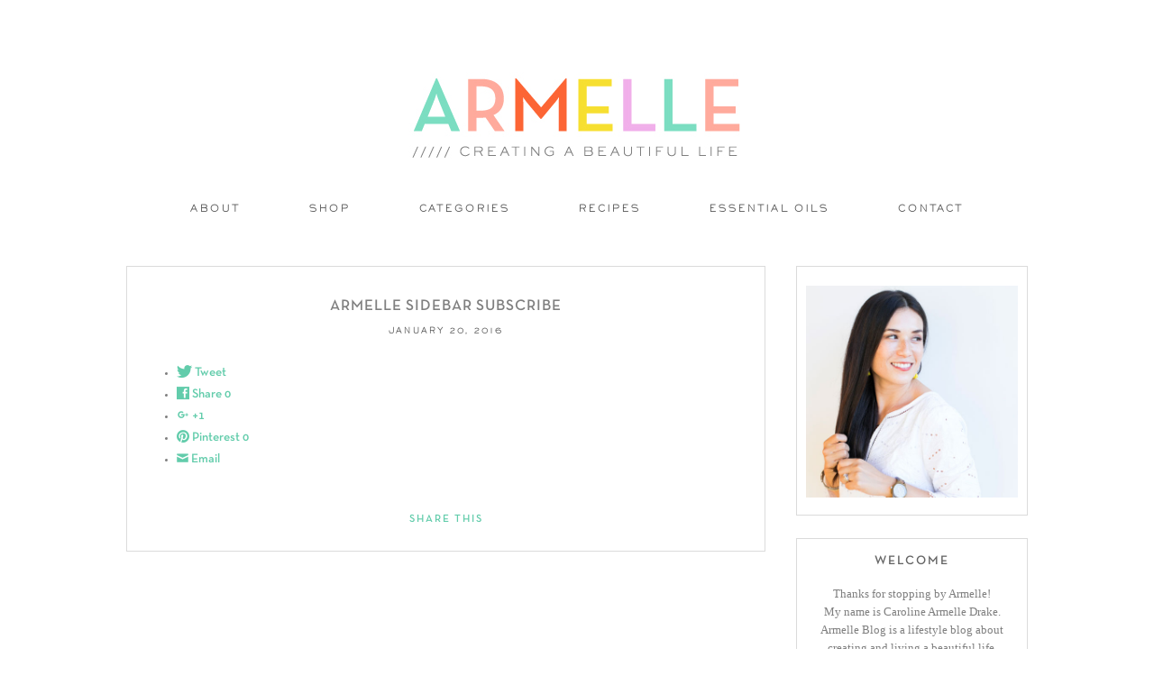

--- FILE ---
content_type: text/html; charset=UTF-8
request_url: https://www.armelleblog.com/subscribe_me_forms/armelle-sidebar-subscribe
body_size: 7113
content:
<!DOCTYPE html>
<!--[if IE 7]>
<html class="ie ie7" lang="en-US">
<![endif]-->
<!--[if IE 8]>
<html class="ie ie8" lang="en-US">
<![endif]-->
<!--[if !(IE 7) | !(IE 8)  ]><!-->
<html lang="en-US">
<!--<![endif]-->

<head>

<link rel="shortcut icon" href="https://www.armelleblog.com/wp-content/themes/pastiche/favicon.ico" />
<link href='https://fonts.googleapis.com/css?family=Oswald:400,300' rel='stylesheet' type='text/css'>
<meta charset="UTF-8" />
<meta name="viewport" content="width=875">


<title>Armelle Sidebar Subscribe | Armelle Blog</title>
<link rel="profile" href="http://gmpg.org/xfn/11" />
<link rel="pingback" href="https://www.armelleblog.com/xmlrpc.php" />
<!--[if lt IE 9]>
<script src="https://www.armelleblog.com/wp-content/themes/twentytwelve/js/html5.js" type="text/javascript"></script>
<script type="text/javascript"> 
var $buoop = {} 
$buoop.ol = window.onload; 
window.onload=function(){ 
 try {if ($buoop.ol) $buoop.ol();}catch (e) {} 
 var e = document.createElement("script"); 
 e.setAttribute("type", "text/javascript"); 
 e.setAttribute("src", "http://browser-update.org/update.js"); 
 document.body.appendChild(e); 
} 
</script> 
<![endif]-->
<link rel='dns-prefetch' href='//fonts.googleapis.com' />
<link rel='dns-prefetch' href='//s.w.org' />
<link rel="alternate" type="application/rss+xml" title="Armelle Blog &raquo; Feed" href="https://www.armelleblog.com/feed" />
<link rel="alternate" type="application/rss+xml" title="Armelle Blog &raquo; Comments Feed" href="https://www.armelleblog.com/comments/feed" />
		<script type="text/javascript">
			window._wpemojiSettings = {"baseUrl":"https:\/\/s.w.org\/images\/core\/emoji\/2.4\/72x72\/","ext":".png","svgUrl":"https:\/\/s.w.org\/images\/core\/emoji\/2.4\/svg\/","svgExt":".svg","source":{"concatemoji":"https:\/\/www.armelleblog.com\/wp-includes\/js\/wp-emoji-release.min.js?ver=4.9.4"}};
			!function(a,b,c){function d(a,b){var c=String.fromCharCode;l.clearRect(0,0,k.width,k.height),l.fillText(c.apply(this,a),0,0);var d=k.toDataURL();l.clearRect(0,0,k.width,k.height),l.fillText(c.apply(this,b),0,0);var e=k.toDataURL();return d===e}function e(a){var b;if(!l||!l.fillText)return!1;switch(l.textBaseline="top",l.font="600 32px Arial",a){case"flag":return!(b=d([55356,56826,55356,56819],[55356,56826,8203,55356,56819]))&&(b=d([55356,57332,56128,56423,56128,56418,56128,56421,56128,56430,56128,56423,56128,56447],[55356,57332,8203,56128,56423,8203,56128,56418,8203,56128,56421,8203,56128,56430,8203,56128,56423,8203,56128,56447]),!b);case"emoji":return b=d([55357,56692,8205,9792,65039],[55357,56692,8203,9792,65039]),!b}return!1}function f(a){var c=b.createElement("script");c.src=a,c.defer=c.type="text/javascript",b.getElementsByTagName("head")[0].appendChild(c)}var g,h,i,j,k=b.createElement("canvas"),l=k.getContext&&k.getContext("2d");for(j=Array("flag","emoji"),c.supports={everything:!0,everythingExceptFlag:!0},i=0;i<j.length;i++)c.supports[j[i]]=e(j[i]),c.supports.everything=c.supports.everything&&c.supports[j[i]],"flag"!==j[i]&&(c.supports.everythingExceptFlag=c.supports.everythingExceptFlag&&c.supports[j[i]]);c.supports.everythingExceptFlag=c.supports.everythingExceptFlag&&!c.supports.flag,c.DOMReady=!1,c.readyCallback=function(){c.DOMReady=!0},c.supports.everything||(h=function(){c.readyCallback()},b.addEventListener?(b.addEventListener("DOMContentLoaded",h,!1),a.addEventListener("load",h,!1)):(a.attachEvent("onload",h),b.attachEvent("onreadystatechange",function(){"complete"===b.readyState&&c.readyCallback()})),g=c.source||{},g.concatemoji?f(g.concatemoji):g.wpemoji&&g.twemoji&&(f(g.twemoji),f(g.wpemoji)))}(window,document,window._wpemojiSettings);
		</script>
		<style type="text/css">
img.wp-smiley,
img.emoji {
	display: inline !important;
	border: none !important;
	box-shadow: none !important;
	height: 1em !important;
	width: 1em !important;
	margin: 0 .07em !important;
	vertical-align: -0.1em !important;
	background: none !important;
	padding: 0 !important;
}
</style>
<link rel='stylesheet' id='pt-cv-bootstrap-style-css'  href='https://www.armelleblog.com/wp-content/plugins/content-views-query-and-display-post-page/assets/bootstrap/css/bootstrap.custom.css?ver=3.3.0' type='text/css' media='all' />
<link rel='stylesheet' id='pt-cv-public-style-css'  href='https://www.armelleblog.com/wp-content/plugins/content-views-query-and-display-post-page/public/assets/css/public.css?ver=1.7.7' type='text/css' media='all' />
<link rel='stylesheet' id='lptw-style-css'  href='https://www.armelleblog.com/wp-content/plugins/advanced-recent-posts/lptw-recent-posts.css?ver=4.9.4' type='text/css' media='all' />
<link rel='stylesheet' id='contact-form-7-css'  href='https://www.armelleblog.com/wp-content/plugins/contact-form-7/includes/css/styles.css?ver=4.3.1' type='text/css' media='all' />
<link rel='stylesheet' id='sharify-css'  href='https://www.armelleblog.com/wp-content/plugins/sharify/sharify-style.php' type='text/css' media='all' />
<link rel='stylesheet' id='sharify-icon-css'  href='https://www.armelleblog.com/wp-content/plugins/sharify/icon/css/sharify.css' type='text/css' media='all' />
<link rel='stylesheet' id='sharify-font-css'  href='https://fonts.googleapis.com/css?family=Roboto+Condensed:400' type='text/css' media='all' />
<link rel='stylesheet' id='uaf_client_css-css'  href='https://www.armelleblog.com/wp-content/uploads/useanyfont/uaf.css?ver=1454054816' type='text/css' media='all' />
<link rel='stylesheet' id='jquery-pin-it-button-style-css'  href='https://www.armelleblog.com/wp-content/plugins/jquery-pin-it-button-for-images/css/style.css?ver=1.38a' type='text/css' media='all' />
<link rel='stylesheet' id='twentytwelve-fonts-css'  href='https://fonts.googleapis.com/css?family=Open+Sans:400italic,700italic,400,700&#038;subset=latin,latin-ext' type='text/css' media='all' />
<link rel='stylesheet' id='twentytwelve-style-css'  href='https://www.armelleblog.com/wp-content/themes/pastiche/style.css?ver=4.9.4' type='text/css' media='all' />
<!--[if lt IE 9]>
<link rel='stylesheet' id='twentytwelve-ie-css'  href='https://www.armelleblog.com/wp-content/themes/twentytwelve/css/ie.css?ver=20121010' type='text/css' media='all' />
<![endif]-->
<script type='text/javascript' src='https://www.armelleblog.com/wp-includes/js/jquery/jquery.js?ver=1.12.4'></script>
<script type='text/javascript' src='https://www.armelleblog.com/wp-includes/js/jquery/jquery-migrate.min.js?ver=1.4.1'></script>
<script type='text/javascript' src='https://www.armelleblog.com/wp-content/plugins/mailchimp-subscribe-sm-premium/js/sm-ajax.js?ver=4.9.4'></script>
<script type='text/javascript' src='https://www.armelleblog.com/wp-content/plugins/image-captcha/assets/image-captcha.js?ver=4.9.4'></script>
<script type='text/javascript'>
/* <![CDATA[ */
var jpibfi_options = {"imageSelector":".jpibfi_container img","disabledClasses":"nopin;wp-smiley","enabledClasses":"","descriptionOption":"5","usePostUrl":"1","minImageHeight":"200","minImageWidth":"200","siteTitle":"Armelle Blog","buttonPosition":"0","debug":"0","containerSelector":"div","pinImageHeight":"84","pinImageWidth":"85","buttonMarginTop":"20","buttonMarginBottom":"20","buttonMarginLeft":"20","buttonMarginRight":"20","retinaFriendly":"0"};
/* ]]> */
</script>
<script type='text/javascript' src='https://www.armelleblog.com/wp-content/plugins/jquery-pin-it-button-for-images/js/script.min.js?ver=1.38a'></script>
<link rel='https://api.w.org/' href='https://www.armelleblog.com/wp-json/' />
<link rel="EditURI" type="application/rsd+xml" title="RSD" href="https://www.armelleblog.com/xmlrpc.php?rsd" />
<link rel="wlwmanifest" type="application/wlwmanifest+xml" href="https://www.armelleblog.com/wp-includes/wlwmanifest.xml" /> 
<meta name="generator" content="WordPress 4.9.4" />
<link rel='shortlink' href='https://www.armelleblog.com/?p=7045' />
<link rel="alternate" type="application/json+oembed" href="https://www.armelleblog.com/wp-json/oembed/1.0/embed?url=https%3A%2F%2Fwww.armelleblog.com%2Fsubscribe_me_forms%2Farmelle-sidebar-subscribe" />
<link rel="alternate" type="text/xml+oembed" href="https://www.armelleblog.com/wp-json/oembed/1.0/embed?url=https%3A%2F%2Fwww.armelleblog.com%2Fsubscribe_me_forms%2Farmelle-sidebar-subscribe&#038;format=xml" />


<!-- Facebook Like Thumbnail (v0.4) -->
<meta property="og:image" content="https://www.armelleblog.com/wp-content/uploads/2016/01/Armell-Blog-Header-2-06-2.png" />
<!-- using default fallback -->
<!-- Facebook Like Thumbnail (By Ashfame - https://github.com/ashfame/facebook-like-thumbnail) -->

		<!--[if lt IE 9]>
		<style type="text/css">
			.pinit-overlay {
				background-image: url( 'https://www.armelleblog.com/wp-content/plugins/jquery-pin-it-button-for-images/images/transparency_0.png' ) !important;
			}
		</style>
		<![endif]-->

		<style type="text/css">
			a.pinit-button {
				width: 85px !important;
				height: 84px !important;
				background: transparent url('https://www.armelleblog.com/wp-content/uploads/2016/01/PIN-IT-43-43.png') no-repeat 0 0 !important;
				background-size: 85px 84px !important
			}

			a.pinit-button.pinit-top-left {
				margin: 20px 0 0 20px			}

			a.pinit-button.pinit-top-right {
				margin: 20px 20px 0 0			}

			a.pinit-button.pinit-bottom-left {
				margin: 0 0 20px  20px			}

			a.pinit-button.pinit-bottom-right {
				margin: 0 20px  20px 0			}

			img.pinit-hover {
				opacity: 1 !important;
				filter:alpha(opacity=100) !important; /* For IE8 and earlier */
			}
		</style>
	<link rel="shortcut icon" type="image/x-icon" href="/favicon.ico" />
<style type="text/css">.broken_link, a.broken_link {
	text-decoration: line-through;
}</style>	<style type="text/css" id="twentytwelve-header-css">
			.site-title,
		.site-description {
			position: absolute;
			clip: rect(1px 1px 1px 1px); /* IE7 */
			clip: rect(1px, 1px, 1px, 1px);
		}
		</style>
	
<!-- BEGIN GADWP v4.9.6.2 Universal Tracking - https://deconf.com/google-analytics-dashboard-wordpress/ -->
<script>
  (function(i,s,o,g,r,a,m){i['GoogleAnalyticsObject']=r;i[r]=i[r]||function(){
  (i[r].q=i[r].q||[]).push(arguments)},i[r].l=1*new Date();a=s.createElement(o),
  m=s.getElementsByTagName(o)[0];a.async=1;a.src=g;m.parentNode.insertBefore(a,m)
  })(window,document,'script','https://www.google-analytics.com/analytics.js','ga');
  ga('create', 'UA-1481497-2', 'auto');
  ga('send', 'pageview');
</script>

<!-- END GADWP Universal Tracking -->

</head>

<body class="subscribe_me_forms-template-default single single-subscribe_me_forms postid-7045 custom-background-white custom-font-enabled single-author">
<div id="page" class="hfeed site">
	<header id="masthead" class="site-header" role="banner">
<span style="display: block; margin: 0 auto; text-align: center;">			<a href="https://www.armelleblog.com/"><img src="https://www.armelleblog.com/wp-content/uploads/2016/01/Site-Header-3-38-38.jpg" class="header-image" width="391" height="115" alt="" /></a>
		</span>

		<hgroup>
			<h1 class="site-title"><a href="https://www.armelleblog.com/" title="Armelle Blog" rel="home">Armelle Blog</a></h1>
		
		</hgroup>

<nav id="site-navigation" class="main-navigation" role="navigation">
			<h3 class="menu-toggle">Menu</h3>
			<a class="assistive-text" href="#content" title="Skip to content">Skip to content</a>
			<div class="menu-menu-1-container"><ul id="menu-menu-1" class="nav-menu"><li id="menu-item-79" class="menu-item menu-item-type-post_type menu-item-object-page menu-item-79"><a href="https://www.armelleblog.com/about">About</a></li>
<li id="menu-item-17845" class="menu-item menu-item-type-custom menu-item-object-custom menu-item-has-children menu-item-17845"><a href="#">Shop</a>
<ul class="sub-menu">
	<li id="menu-item-19851" class="menu-item menu-item-type-post_type menu-item-object-page menu-item-has-children menu-item-19851"><a href="https://www.armelleblog.com/essential-oils">Essential Oils</a>
	<ul class="sub-menu">
		<li id="menu-item-19850" class="menu-item menu-item-type-post_type menu-item-object-page menu-item-19850"><a href="https://www.armelleblog.com/essential-oil-tools">Essential Oil Tools</a></li>
	</ul>
</li>
	<li id="menu-item-17848" class="menu-item menu-item-type-post_type menu-item-object-page menu-item-17848"><a href="https://www.armelleblog.com/shop-my-closet">My Closet</a></li>
	<li id="menu-item-17873" class="menu-item menu-item-type-post_type menu-item-object-page menu-item-17873"><a href="https://www.armelleblog.com/my-instagram">My Instagram</a></li>
	<li id="menu-item-17861" class="menu-item menu-item-type-post_type menu-item-object-page menu-item-has-children menu-item-17861"><a href="https://www.armelleblog.com/my-home-2">My Home</a>
	<ul class="sub-menu">
		<li id="menu-item-18693" class="menu-item menu-item-type-post_type menu-item-object-page menu-item-18693"><a href="https://www.armelleblog.com/my-shelves">My Shelves</a></li>
		<li id="menu-item-18819" class="menu-item menu-item-type-post_type menu-item-object-page menu-item-18819"><a href="https://www.armelleblog.com/my-boys-room">My Boys Room</a></li>
	</ul>
</li>
	<li id="menu-item-17876" class="menu-item menu-item-type-post_type menu-item-object-page menu-item-17876"><a href="https://www.armelleblog.com/my-wishlist">My Wishlist</a></li>
	<li id="menu-item-17995" class="menu-item menu-item-type-post_type menu-item-object-page menu-item-17995"><a href="https://www.armelleblog.com/my-kitchen">My Kitchen</a></li>
	<li id="menu-item-18118" class="menu-item menu-item-type-post_type menu-item-object-page menu-item-18118"><a href="https://www.armelleblog.com/travel-gear">Travel Gear</a></li>
	<li id="menu-item-17860" class="menu-item menu-item-type-post_type menu-item-object-page menu-item-17860"><a href="https://www.armelleblog.com/kids-closet">Kid&#8217;s Closet</a></li>
	<li id="menu-item-17940" class="menu-item menu-item-type-post_type menu-item-object-page menu-item-17940"><a href="https://www.armelleblog.com/my-kids-stuff">My Kid&#8217;s Stuff</a></li>
	<li id="menu-item-18121" class="menu-item menu-item-type-post_type menu-item-object-page menu-item-has-children menu-item-18121"><a href="https://www.armelleblog.com/beauty-hair">Beauty + Hair</a>
	<ul class="sub-menu">
		<li id="menu-item-18816" class="menu-item menu-item-type-post_type menu-item-object-page menu-item-18816"><a href="https://www.armelleblog.com/sephora-makeover">Sephora Makeover</a></li>
	</ul>
</li>
</ul>
</li>
<li id="menu-item-83" class="menu-item menu-item-type-custom menu-item-object-custom menu-item-home menu-item-has-children menu-item-83"><a href="https://www.armelleblog.com/#">Categories</a>
<ul class="sub-menu">
	<li id="menu-item-14640" class="menu-item menu-item-type-custom menu-item-object-custom menu-item-14640"><a href="https://www.armelleblog.com/category-recipes">Recipes</a></li>
	<li id="menu-item-19861" class="menu-item menu-item-type-custom menu-item-object-custom menu-item-19861"><a href="https://www.armelleblog.com/health-wellness">Health + Wellness</a></li>
	<li id="menu-item-14642" class="menu-item menu-item-type-custom menu-item-object-custom menu-item-14642"><a href="https://www.armelleblog.com/category-travel">Travel</a></li>
	<li id="menu-item-14641" class="menu-item menu-item-type-custom menu-item-object-custom menu-item-14641"><a href="https://www.armelleblog.com/category-fashion">Fashion</a></li>
	<li id="menu-item-14643" class="menu-item menu-item-type-custom menu-item-object-custom menu-item-14643"><a href="https://www.armelleblog.com/category-diy">DIY</a></li>
	<li id="menu-item-14646" class="menu-item menu-item-type-custom menu-item-object-custom menu-item-14646"><a href="https://www.armelleblog.com/category-home-decor">Home Decor</a></li>
	<li id="menu-item-14644" class="menu-item menu-item-type-custom menu-item-object-custom menu-item-14644"><a href="https://www.armelleblog.com/category-kid-activities">Kid Activities</a></li>
	<li id="menu-item-14645" class="menu-item menu-item-type-custom menu-item-object-custom menu-item-14645"><a href="https://www.armelleblog.com/category-parties">Parties</a></li>
	<li id="menu-item-14647" class="menu-item menu-item-type-custom menu-item-object-custom menu-item-14647"><a href="https://www.armelleblog.com/category-holidays">Holidays</a></li>
</ul>
</li>
<li id="menu-item-19857" class="menu-item menu-item-type-post_type menu-item-object-page menu-item-19857"><a href="https://www.armelleblog.com/category-recipes">Recipes</a></li>
<li id="menu-item-19855" class="menu-item menu-item-type-post_type menu-item-object-page menu-item-19855"><a href="https://www.armelleblog.com/essential-oils">Essential Oils</a></li>
<li id="menu-item-81" class="menu-item menu-item-type-post_type menu-item-object-page menu-item-81"><a href="https://www.armelleblog.com/contact">Contact</a></li>
</ul></div>		</nav><!-- #site-navigation -->

	</header><!-- #masthead -->

	<div id="main" class="wrapper">
	<div id="primary" class="site-content">
		<div id="content" role="main">

			
				
	<article id="post-7045" class="post-7045 subscribe_me_forms type-subscribe_me_forms status-publish hentry">
				<header class="entry-header">
			
						<h1 class="entry-title">Armelle Sidebar Subscribe</h1>
						<p id="date">January 20, 2016</p>
			
		</header><!-- .entry-header -->

						<div class="entry-content">
			<input class="jpibfi" type="hidden" ><div class="sharify-container"><ul><li class="sharify-btn-twitter">
								<a title="Tweet on Twitter" href="https://twitter.com/intent/tweet?text=Armelle+Sidebar+Subscribe: https://www.armelleblog.com/subscribe_me_forms/armelle-sidebar-subscribe - via:@armelle_blog" onclick="window.open(this.href, 'mywin','left=50,top=50,width=600,height=350,toolbar=0'); return false;">
									<span class="sharify-icon"><i class="sharify sharify-twitter"></i></span>
									<span class="sharify-title">Tweet</span>
								</a>
							</li><li class="sharify-btn-facebook">
								<a title="Share on Facebook" href="http://www.facebook.com/sharer.php?u=https%3A%2F%2Fwww.armelleblog.com%2Fsubscribe_me_forms%2Farmelle-sidebar-subscribe" onclick="window.open(this.href, 'mywin','left=50,top=50,width=600,height=350,toolbar=0'); return false;">
									<span class="sharify-icon"><i class="sharify sharify-facebook"></i></span>
									<span class="sharify-title">Share</span>
									<span class="sharify-count">0</span>
								</a>
							</li><li class="sharify-btn-gplus">
								<a title="Share on Google+" href="http://plus.google.com/share?url=https://www.armelleblog.com/subscribe_me_forms/armelle-sidebar-subscribe" onclick="window.open(this.href, 'mywin','left=50,top=50,width=600,height=350,toolbar=0'); return false;">
									<span class="sharify-icon"><i class="sharify sharify-gplus"></i></span>
									<span class="sharify-title">+1</span>
								</a>
							</li><li class="sharify-btn-pinterest">
								<a title="Share on Pinterest" href="http://pinterest.com/pin/create/button/?url=https://www.armelleblog.com/subscribe_me_forms/armelle-sidebar-subscribe&media=&description=Armelle Sidebar Subscribe - https://www.armelleblog.com/subscribe_me_forms/armelle-sidebar-subscribe" onclick="window.open(this.href, 'mywin','left=50,top=50,width=600,height=350,toolbar=0'); return false;">
									<span class="sharify-icon"><i class="sharify sharify-pinterest"></i></span>
									<span class="sharify-title">Pinterest</span>
									<span class="sharify-count">0</span>
								</a>
							</li><li class="sharify-btn-email">
								<a title="Share via mail" href="mailto:?subject=Armelle Sidebar Subscribe&body= - https://www.armelleblog.com/subscribe_me_forms/armelle-sidebar-subscribe">
									<span class="sharify-icon"><i class="sharify sharify-mail"></i></span>
									<span class="sharify-title">Email</span>
								</a>
							</li></ul></div>					</div><!-- .entry-content -->
		

<div id="share"> <a class="addthis_button_compact" addthis:url="https://www.armelleblog.com/subscribe_me_forms/armelle-sidebar-subscribe" addthis:title="Armelle Sidebar Subscribe"><span>Share This</span></a></div>



	
	</article><!-- #post -->
				<nav class="nav-single">
					<h3 class="assistive-text">Post navigation</h3>
					<span class="nav-previous"></span>
					<span class="nav-next"></span>
				</nav><!-- .nav-single -->

				
<div id="comments" class="comments-area">

	
	
	
</div><!-- #comments .comments-area -->
			
		</div><!-- #content -->
	</div><!-- #primary -->


			<div id="secondary" class="widget-area" role="complementary">
			<aside id="text-3" class="widget widget_text">			<div class="textwidget"><p><img src="https://www.armelleblog.com/wp-content/uploads/2017/02/2016Headshot.jpg" /></p>
</div>
		</aside><aside id="text-4" class="widget widget_text"><h3 class="widget-title">Welcome</h3>			<div class="textwidget"><p>Thanks for stopping by Armelle!<br />
My name is Caroline Armelle Drake.<br />
Armelle Blog is a lifestyle blog about<br />
creating and living a beautiful life. </p>
<p>I love to cook, travel, plan parties, &<br />
go on adventures with my little family<br />
of 5 as we create our beautiful life.</p>
</div>
		</aside><aside id="search-2" class="widget widget_search"><form role="search" method="get" id="searchform" class="searchform" action="https://www.armelleblog.com/" >
    <div><label class="screen-reader-text" for="s">Search for:</label>
    <input style="color:#636363; font-size: 13px; text-transform:uppercase; letter-spacing:2px;" class="textbox" type="text" value="SEARCH THIS BLOG" name="s" id="s" onfocus="if (this.value == 'SEARCH THIS BLOG') {this.value = '';}" onblur="if (this.value == '') {this.value = 'SEARCH THIS BLOG';}"/>
    <input type="submit" id="searchsubmit" value="Search" />
    </div>
    </form></aside><aside id="text-5" class="widget widget_text"><h3 class="widget-title">CONNECT</h3>			<div class="textwidget"><a href="https://www.facebook.com/armelleblog/" target="_blank"><img src="https://www.armelleblog.com/wp-content/uploads/2016/01/Social-Icons-32.png" border="10px"></a>
<a href="https://www.instagram.com/armelle_blog/" target="_blank"><img src="https://www.armelleblog.com/wp-content/uploads/2016/01/Social-Icons-33.png" border="10px"></a>
<a href="https://pinterest.com/armelleblog" target="_blank"><img src="https://www.armelleblog.com/wp-content/uploads/2016/01/Social-Icons-34.png"></a>
<a href="https://twitter.com/armelle_blog" target="_blank"><img src="https://www.armelleblog.com/wp-content/uploads/2016/01/Social-Icons-35.png"></a>
<a href="https://www.bloglovin.com/blogs/-armelle-blog-3963002" target="_blank"><img src="https://www.armelleblog.com/wp-content/uploads/2016/01/Social-Icons-36.png"> </a></div>
		</aside><aside id="text-2" class="widget widget_text"><h3 class="widget-title">Categories</h3>			<div class="textwidget"><center><a href="https://www.armelleblog.com/category-recipes/"><img src="https://www.armelleblog.com/wp-content/uploads/2016/01/Category-Buttons-2-24.png"></a><a href="https://www.armelleblog.com/category-fashion/">  <img src="https://www.armelleblog.com/wp-content/uploads/2016/01/Category-Buttons-2-25.png"></a></center>

<center><a href="https://www.armelleblog.com/category-travel/"><img src="https://www.armelleblog.com/wp-content/uploads/2016/01/Category-Buttons-2-26.png">  </a><a href="https://www.armelleblog.com/category-diy/"><img src="https://www.armelleblog.com/wp-content/uploads/2016/01/Category-Buttons-2-27.png"></a></center>

<center><a href="https://www.armelleblog.com/category-kid-activities/"><img src="https://www.armelleblog.com/wp-content/uploads/2016/01/Category-Buttons-2-28.png">  </a><a href="https://www.armelleblog.com/category-parties"><img src="https://www.armelleblog.com/wp-content/uploads/2016/01/Category-Buttons-2-29.png" ></a></center>

<center><a href="https://www.armelleblog.com/category-home-decor/"><img src="https://www.armelleblog.com/wp-content/uploads/2016/01/Category-Buttons-2-30.png" ></a>  <a href="https://www.armelleblog.com/category-holidays"><img src="https://www.armelleblog.com/wp-content/uploads/2016/01/Category-Buttons-2-31.png" ></a></p>
</div>
		</aside><aside id="text-23" class="widget widget_text"><h3 class="widget-title">Shop My Instagram</h3>			<div class="textwidget"><div id="ltkwidget-version-two415113727" data-appid="415113727" class="ltkwidget-version-two"><script>var rsLTKLoadApp="0",rsLTKPassedAppID="415113727";</script><script type="text/javascript" src="//widgets-static.rewardstyle.com/widgets2_0/client/pub/ltkwidget/ltkwidget.js"></script><div widget-dashboard-settings="" data-appid="415113727" data-userid="242624" data-rows="2" data-cols="2" data-showframe="true" data-padding="2"><div class="rs-ltkwidget-container"><div ui-view=""></div></div></div><noscript>This content requires JavaScript to be enabled, and the site or browser may be disabling it. Try reactivating it to view this content.</noscript></div></div>
		</aside><aside id="shortcode-widget-2" class="widget shortcode_widget"><h3 class="widget-title">Newsletter</h3>			<div class="textwidget">Sign up for email updates!
<style type="text/css">


	#sm_wrapper{
		background: #f7f7f7;
		width:75%;
		min-width: 230px;
		padding: 5px;
		margin: 0 auto;
		border-radius: 10px;
	}

	#sm_content{
		
		margin:6px 0 0 0;
		padding-bottom: 10px;
		border-bottom: 1px solid #d0d0d0;
		display: inline-block;
		 color: #a8a8a8;
	
	}

	#smtext {
		width: 100%;
		font-family: helvetica,sans-serif;
		padding: 10px 0 25px 5%;
		line-height: 1.3;

	}
	#sm_form{
		background: #ffffff;
		padding: 3% 0 1% 0;
	}
	
	.sm_field{
		padding: 0 !important;
		width: 90% !important;
		height: 40px !important;
		margin-left: 5% !important;
		margin-bottom: 2% !important;
		font-size: 16px !important;
		line-height: normal;
	}
	.sm_submit{
		padding: 0 !important;
		margin-left: 5% !important;
		height: 40px !important;
		width: 90% !important;
		border: none !important;
		color: #ffffff !important;
		font-size: 18px !important;
		background-color: #7bdcc0 !important;
		background: #7bdcc0  !important; /* Old browsers */
		
	}
	#sm_footer{
		background: #fff;
		padding: 1px 0 1px 15px;
		font-family: helvetica,sans-serif;

	}
	#response{
		display: none;
		font-family: helvetica,sans-serif;
		font-style: italic;
		color: #a8a8a8 !important;
	}






	
</style>

<div id='sm_wrapper'>
	<div id='sm_form'>
		<form id="sm_form" action=https://www.armelleblog.com/wp-content/plugins/mailchimp-subscribe-sm-premium/inc/data-ajax-mail.php method="post" class="myform" >			<p>
				<input type='hidden' name='sm_name' value=' ' >
				<input type='hidden' name='ssm_sub_url' class="ssm_sub_url" value='' >
				<input type='email' id='sm_input' class='sm_field' name='sm_email' placeholder='Enter Email Address' required >
				<br>
				<input type="submit"  name="submit" value="SUBSCRIBE" class="sm_submit" id='sm_submit' />

			</p>
		</form>
		<span id="response">
		Thank you for subscribing.    	</span>
	</div>
	
</div>
&nbsp;</div>
		</aside><aside id="text-6" class="widget widget_text">			<div class="textwidget"><img src="https://www.armelleblog.com/wp-content/uploads/2016/01/Archives-37.png"></div>
		</aside><aside id="archives-2" class="widget widget_archive"><h3 class="widget-title">Archives</h3>		<label class="screen-reader-text" for="archives-dropdown-2">Archives</label>
		<select id="archives-dropdown-2" name="archive-dropdown" onchange='document.location.href=this.options[this.selectedIndex].value;'>
			
			<option value="">Select Month</option>
				<option value='https://www.armelleblog.com/2020/07'> July 2020 </option>
	<option value='https://www.armelleblog.com/2020/02'> February 2020 </option>
	<option value='https://www.armelleblog.com/2019/10'> October 2019 </option>
	<option value='https://www.armelleblog.com/2019/08'> August 2019 </option>
	<option value='https://www.armelleblog.com/2019/04'> April 2019 </option>
	<option value='https://www.armelleblog.com/2019/01'> January 2019 </option>
	<option value='https://www.armelleblog.com/2018/10'> October 2018 </option>
	<option value='https://www.armelleblog.com/2018/09'> September 2018 </option>
	<option value='https://www.armelleblog.com/2018/08'> August 2018 </option>
	<option value='https://www.armelleblog.com/2018/07'> July 2018 </option>
	<option value='https://www.armelleblog.com/2018/05'> May 2018 </option>
	<option value='https://www.armelleblog.com/2018/02'> February 2018 </option>
	<option value='https://www.armelleblog.com/2017/12'> December 2017 </option>
	<option value='https://www.armelleblog.com/2017/11'> November 2017 </option>
	<option value='https://www.armelleblog.com/2017/10'> October 2017 </option>
	<option value='https://www.armelleblog.com/2017/09'> September 2017 </option>
	<option value='https://www.armelleblog.com/2017/08'> August 2017 </option>
	<option value='https://www.armelleblog.com/2017/07'> July 2017 </option>
	<option value='https://www.armelleblog.com/2017/06'> June 2017 </option>
	<option value='https://www.armelleblog.com/2017/05'> May 2017 </option>
	<option value='https://www.armelleblog.com/2017/04'> April 2017 </option>
	<option value='https://www.armelleblog.com/2017/03'> March 2017 </option>
	<option value='https://www.armelleblog.com/2017/02'> February 2017 </option>
	<option value='https://www.armelleblog.com/2017/01'> January 2017 </option>
	<option value='https://www.armelleblog.com/2016/12'> December 2016 </option>
	<option value='https://www.armelleblog.com/2016/11'> November 2016 </option>
	<option value='https://www.armelleblog.com/2016/10'> October 2016 </option>
	<option value='https://www.armelleblog.com/2016/09'> September 2016 </option>
	<option value='https://www.armelleblog.com/2016/08'> August 2016 </option>
	<option value='https://www.armelleblog.com/2016/07'> July 2016 </option>
	<option value='https://www.armelleblog.com/2016/06'> June 2016 </option>
	<option value='https://www.armelleblog.com/2016/05'> May 2016 </option>
	<option value='https://www.armelleblog.com/2016/04'> April 2016 </option>
	<option value='https://www.armelleblog.com/2016/03'> March 2016 </option>
	<option value='https://www.armelleblog.com/2016/02'> February 2016 </option>
	<option value='https://www.armelleblog.com/2016/01'> January 2016 </option>
	<option value='https://www.armelleblog.com/2015/12'> December 2015 </option>
	<option value='https://www.armelleblog.com/2015/11'> November 2015 </option>
	<option value='https://www.armelleblog.com/2015/10'> October 2015 </option>
	<option value='https://www.armelleblog.com/2015/09'> September 2015 </option>
	<option value='https://www.armelleblog.com/2015/08'> August 2015 </option>
	<option value='https://www.armelleblog.com/2015/07'> July 2015 </option>
	<option value='https://www.armelleblog.com/2015/06'> June 2015 </option>
	<option value='https://www.armelleblog.com/2015/05'> May 2015 </option>
	<option value='https://www.armelleblog.com/2015/04'> April 2015 </option>
	<option value='https://www.armelleblog.com/2015/03'> March 2015 </option>
	<option value='https://www.armelleblog.com/2015/02'> February 2015 </option>
	<option value='https://www.armelleblog.com/2015/01'> January 2015 </option>
	<option value='https://www.armelleblog.com/2014/12'> December 2014 </option>
	<option value='https://www.armelleblog.com/2014/11'> November 2014 </option>
	<option value='https://www.armelleblog.com/2014/10'> October 2014 </option>
	<option value='https://www.armelleblog.com/2014/09'> September 2014 </option>
	<option value='https://www.armelleblog.com/2014/07'> July 2014 </option>
	<option value='https://www.armelleblog.com/2014/06'> June 2014 </option>
	<option value='https://www.armelleblog.com/2014/05'> May 2014 </option>
	<option value='https://www.armelleblog.com/2014/04'> April 2014 </option>
	<option value='https://www.armelleblog.com/2014/03'> March 2014 </option>
	<option value='https://www.armelleblog.com/2014/02'> February 2014 </option>
	<option value='https://www.armelleblog.com/2014/01'> January 2014 </option>
	<option value='https://www.armelleblog.com/2013/12'> December 2013 </option>
	<option value='https://www.armelleblog.com/2013/11'> November 2013 </option>
	<option value='https://www.armelleblog.com/2013/10'> October 2013 </option>
	<option value='https://www.armelleblog.com/2013/09'> September 2013 </option>
	<option value='https://www.armelleblog.com/2013/08'> August 2013 </option>
	<option value='https://www.armelleblog.com/2013/07'> July 2013 </option>
	<option value='https://www.armelleblog.com/2013/06'> June 2013 </option>
	<option value='https://www.armelleblog.com/2013/05'> May 2013 </option>
	<option value='https://www.armelleblog.com/2013/04'> April 2013 </option>
	<option value='https://www.armelleblog.com/2013/03'> March 2013 </option>
	<option value='https://www.armelleblog.com/2013/02'> February 2013 </option>
	<option value='https://www.armelleblog.com/2013/01'> January 2013 </option>
	<option value='https://www.armelleblog.com/2012/12'> December 2012 </option>
	<option value='https://www.armelleblog.com/2012/11'> November 2012 </option>
	<option value='https://www.armelleblog.com/2012/10'> October 2012 </option>
	<option value='https://www.armelleblog.com/2012/09'> September 2012 </option>
	<option value='https://www.armelleblog.com/2012/08'> August 2012 </option>
	<option value='https://www.armelleblog.com/2012/07'> July 2012 </option>
	<option value='https://www.armelleblog.com/2012/06'> June 2012 </option>
	<option value='https://www.armelleblog.com/2012/05'> May 2012 </option>
	<option value='https://www.armelleblog.com/2012/04'> April 2012 </option>
	<option value='https://www.armelleblog.com/2012/03'> March 2012 </option>
	<option value='https://www.armelleblog.com/2012/02'> February 2012 </option>
	<option value='https://www.armelleblog.com/2012/01'> January 2012 </option>
	<option value='https://www.armelleblog.com/2011/12'> December 2011 </option>
	<option value='https://www.armelleblog.com/2011/11'> November 2011 </option>
	<option value='https://www.armelleblog.com/2011/10'> October 2011 </option>
	<option value='https://www.armelleblog.com/2011/09'> September 2011 </option>
	<option value='https://www.armelleblog.com/2011/08'> August 2011 </option>
	<option value='https://www.armelleblog.com/2011/07'> July 2011 </option>
	<option value='https://www.armelleblog.com/2011/06'> June 2011 </option>
	<option value='https://www.armelleblog.com/2011/05'> May 2011 </option>
	<option value='https://www.armelleblog.com/2011/04'> April 2011 </option>
	<option value='https://www.armelleblog.com/2011/03'> March 2011 </option>
	<option value='https://www.armelleblog.com/2011/02'> February 2011 </option>
	<option value='https://www.armelleblog.com/2011/01'> January 2011 </option>
	<option value='https://www.armelleblog.com/2010/12'> December 2010 </option>
	<option value='https://www.armelleblog.com/2010/11'> November 2010 </option>
	<option value='https://www.armelleblog.com/2010/10'> October 2010 </option>
	<option value='https://www.armelleblog.com/2010/09'> September 2010 </option>
	<option value='https://www.armelleblog.com/2010/08'> August 2010 </option>
	<option value='https://www.armelleblog.com/2010/07'> July 2010 </option>
	<option value='https://www.armelleblog.com/2010/06'> June 2010 </option>
	<option value='https://www.armelleblog.com/2010/05'> May 2010 </option>
	<option value='https://www.armelleblog.com/2010/04'> April 2010 </option>
	<option value='https://www.armelleblog.com/2010/03'> March 2010 </option>
	<option value='https://www.armelleblog.com/2010/02'> February 2010 </option>
	<option value='https://www.armelleblog.com/2010/01'> January 2010 </option>
	<option value='https://www.armelleblog.com/2009/12'> December 2009 </option>
	<option value='https://www.armelleblog.com/2009/11'> November 2009 </option>
	<option value='https://www.armelleblog.com/2009/10'> October 2009 </option>
	<option value='https://www.armelleblog.com/2009/09'> September 2009 </option>
	<option value='https://www.armelleblog.com/2009/08'> August 2009 </option>
	<option value='https://www.armelleblog.com/2009/07'> July 2009 </option>
	<option value='https://www.armelleblog.com/2009/06'> June 2009 </option>
	<option value='https://www.armelleblog.com/2009/05'> May 2009 </option>
	<option value='https://www.armelleblog.com/2009/04'> April 2009 </option>
	<option value='https://www.armelleblog.com/2009/03'> March 2009 </option>
	<option value='https://www.armelleblog.com/2009/02'> February 2009 </option>
	<option value='https://www.armelleblog.com/2009/01'> January 2009 </option>
	<option value='https://www.armelleblog.com/2008/12'> December 2008 </option>
	<option value='https://www.armelleblog.com/2008/11'> November 2008 </option>
	<option value='https://www.armelleblog.com/2008/10'> October 2008 </option>
	<option value='https://www.armelleblog.com/2008/09'> September 2008 </option>
	<option value='https://www.armelleblog.com/2008/08'> August 2008 </option>
	<option value='https://www.armelleblog.com/2008/07'> July 2008 </option>
	<option value='https://www.armelleblog.com/2008/06'> June 2008 </option>
	<option value='https://www.armelleblog.com/2008/05'> May 2008 </option>
	<option value='https://www.armelleblog.com/2008/04'> April 2008 </option>
	<option value='https://www.armelleblog.com/2008/03'> March 2008 </option>
	<option value='https://www.armelleblog.com/2008/02'> February 2008 </option>
	<option value='https://www.armelleblog.com/2008/01'> January 2008 </option>
	<option value='https://www.armelleblog.com/2007/12'> December 2007 </option>
	<option value='https://www.armelleblog.com/2007/11'> November 2007 </option>
	<option value='https://www.armelleblog.com/2007/10'> October 2007 </option>
	<option value='https://www.armelleblog.com/2007/09'> September 2007 </option>
	<option value='https://www.armelleblog.com/2007/08'> August 2007 </option>
	<option value='https://www.armelleblog.com/2007/07'> July 2007 </option>
	<option value='https://www.armelleblog.com/2007/06'> June 2007 </option>
	<option value='https://www.armelleblog.com/2007/05'> May 2007 </option>
	<option value='https://www.armelleblog.com/2007/04'> April 2007 </option>
	<option value='https://www.armelleblog.com/2007/03'> March 2007 </option>
	<option value='https://www.armelleblog.com/2007/02'> February 2007 </option>

		</select>
		</aside><aside id="text-24" class="widget widget_text"><h3 class="widget-title">Disclosure</h3>			<div class="textwidget"><p>Caroline Armelle Drake is a participant in the Amazon Services LLC Associates Program, an affiliate advertising program designed to provide a means for sites to earn advertising fees by advertising and linking to amazon.com</p>
</div>
		</aside><aside id="search-3" class="widget widget_search"><form role="search" method="get" id="searchform" class="searchform" action="https://www.armelleblog.com/" >
    <div><label class="screen-reader-text" for="s">Search for:</label>
    <input style="color:#636363; font-size: 13px; text-transform:uppercase; letter-spacing:2px;" class="textbox" type="text" value="SEARCH THIS BLOG" name="s" id="s" onfocus="if (this.value == 'SEARCH THIS BLOG') {this.value = '';}" onblur="if (this.value == '') {this.value = 'SEARCH THIS BLOG';}"/>
    <input type="submit" id="searchsubmit" value="Search" />
    </div>
    </form></aside>		</div><!-- #secondary -->
		</div><!-- #main .wrapper -->
	<footer id="colophon" role="contentinfo">
		<div style="margin-bottom: 20px;" class="site-info">
						

<div id="footer-sidebar" class="secondary">
<div id="footer-sidebar1">


--- FILE ---
content_type: text/css
request_url: https://www.armelleblog.com/wp-content/plugins/content-views-query-and-display-post-page/assets/bootstrap/css/bootstrap.custom.css?ver=3.3.0
body_size: 9856
content:
/*!
 * Bootstrap v3.3.5 (http://getbootstrap.com)
 * Copyright 2011-2015 Twitter, Inc.
 * Licensed under MIT (https://github.com/twbs/bootstrap/blob/master/LICENSE)
 */
/*! normalize.css v3.0.3 | MIT License | github.com/necolas/normalize.css */
html {
  font-family: sans-serif;
  -ms-text-size-adjust: 100%;
  -webkit-text-size-adjust: 100%;
}
body {
  margin: 0;
}
.pt-cv-wrapper article,
.pt-cv-wrapper aside,
.pt-cv-wrapper details,
.pt-cv-wrapper figcaption,
.pt-cv-wrapper figure,
.pt-cv-wrapper footer,
.pt-cv-wrapper header,
.pt-cv-wrapper hgroup,
.pt-cv-wrapper main,
.pt-cv-wrapper menu,
.pt-cv-wrapper nav,
.pt-cv-wrapper section,
.pt-cv-wrapper summary {
  display: block;
}
.pt-cv-wrapper audio,
.pt-cv-wrapper canvas,
.pt-cv-wrapper progress,
.pt-cv-wrapper video {
  display: inline-block;
  vertical-align: baseline;
}
.pt-cv-wrapper audio:not([controls]) {
  display: none;
  height: 0;
}
.pt-cv-wrapper [hidden],
.pt-cv-wrapper template {
  display: none;
}
.pt-cv-wrapper a {
  background-color: transparent;
}
.pt-cv-wrapper a:active,
.pt-cv-wrapper a:hover {
  outline: 0;
}
.pt-cv-wrapper abbr[title] {
  border-bottom: 1px dotted;
}
.pt-cv-wrapper b,
.pt-cv-wrapper strong {
  font-weight: bold;
}
.pt-cv-wrapper dfn {
  font-style: italic;
}
.pt-cv-wrapper h1 {
  font-size: 2em;
  margin: 0.67em 0;
}
.pt-cv-wrapper mark {
  background: #ff0;
  color: #000;
}
.pt-cv-wrapper small {
  font-size: 80%;
}
.pt-cv-wrapper sub,
.pt-cv-wrapper sup {
  font-size: 75%;
  line-height: 0;
  position: relative;
  vertical-align: baseline;
}
.pt-cv-wrapper sup {
  top: -0.5em;
}
.pt-cv-wrapper sub {
  bottom: -0.25em;
}
.pt-cv-wrapper img {
  border: 0;
}
.pt-cv-wrapper svg:not(:root) {
  overflow: hidden;
}
.pt-cv-wrapper figure {
  margin: 1em 40px;
}
.pt-cv-wrapper hr {
  -webkit-box-sizing: content-box;
  -moz-box-sizing: content-box;
  box-sizing: content-box;
  height: 0;
}
.pt-cv-wrapper pre {
  overflow: auto;
}
.pt-cv-wrapper code,
.pt-cv-wrapper kbd,
.pt-cv-wrapper pre,
.pt-cv-wrapper samp {
  font-family: monospace, monospace;
  font-size: 1em;
}
.pt-cv-wrapper button,
.pt-cv-wrapper input,
.pt-cv-wrapper optgroup,
.pt-cv-wrapper select,
.pt-cv-wrapper textarea {
  color: inherit;
  font: inherit;
  margin: 0;
}
.pt-cv-wrapper button {
  overflow: visible;
}
.pt-cv-wrapper button,
.pt-cv-wrapper select {
  text-transform: none;
}
.pt-cv-wrapper button,
.pt-cv-wrapper html input[type="button"],
.pt-cv-wrapper input[type="reset"],
.pt-cv-wrapper input[type="submit"] {
  -webkit-appearance: button;
  cursor: pointer;
}
.pt-cv-wrapper button[disabled],
.pt-cv-wrapper html input[disabled] {
  cursor: default;
}
.pt-cv-wrapper button::-moz-focus-inner,
.pt-cv-wrapper input::-moz-focus-inner {
  border: 0;
  padding: 0;
}
.pt-cv-wrapper input {
  line-height: normal;
}
.pt-cv-wrapper input[type="checkbox"],
.pt-cv-wrapper input[type="radio"] {
  -webkit-box-sizing: border-box;
  -moz-box-sizing: border-box;
  box-sizing: border-box;
  padding: 0;
}
.pt-cv-wrapper input[type="number"]::-webkit-inner-spin-button,
.pt-cv-wrapper input[type="number"]::-webkit-outer-spin-button {
  height: auto;
}
.pt-cv-wrapper input[type="search"] {
  -webkit-appearance: textfield;
  -webkit-box-sizing: content-box;
  -moz-box-sizing: content-box;
  box-sizing: content-box;
}
.pt-cv-wrapper input[type="search"]::-webkit-search-cancel-button,
.pt-cv-wrapper input[type="search"]::-webkit-search-decoration {
  -webkit-appearance: none;
}
.pt-cv-wrapper fieldset {
  border: 1px solid #c0c0c0;
  margin: 0 2px;
  padding: 0.35em 0.625em 0.75em;
}
.pt-cv-wrapper legend {
  border: 0;
  padding: 0;
}
.pt-cv-wrapper textarea {
  overflow: auto;
}
.pt-cv-wrapper optgroup {
  font-weight: bold;
}
.pt-cv-wrapper table {
  border-collapse: collapse;
  border-spacing: 0;
}
.pt-cv-wrapper td,
.pt-cv-wrapper th {
  padding: 0;
}
@media print {
  .pt-cv-wrapper *,
  .pt-cv-wrapper *:before,
  .pt-cv-wrapper *:after {
    background: transparent !important;
    color: #000 !important;
    -webkit-box-shadow: none !important;
    box-shadow: none !important;
    text-shadow: none !important;
  }
  .pt-cv-wrapper a,
  .pt-cv-wrapper a:visited {
    text-decoration: underline;
  }
  .pt-cv-wrapper a[href]:after {
    content: " (" attr(href) ")";
  }
  .pt-cv-wrapper abbr[title]:after {
    content: " (" attr(title) ")";
  }
  .pt-cv-wrapper a[href^="#"]:after,
  .pt-cv-wrapper a[href^="javascript:"]:after {
    content: "";
  }
  .pt-cv-wrapper pre,
  .pt-cv-wrapper blockquote {
    border: 1px solid #999;
    page-break-inside: avoid;
  }
  .pt-cv-wrapper thead {
    display: table-header-group;
  }
  .pt-cv-wrapper tr,
  .pt-cv-wrapper img {
    page-break-inside: avoid;
  }
  .pt-cv-wrapper img {
    max-width: 100% !important;
  }
  .pt-cv-wrapper p,
  .pt-cv-wrapper h2,
  .pt-cv-wrapper h3 {
    orphans: 3;
    widows: 3;
  }
  .pt-cv-wrapper h2,
  .pt-cv-wrapper h3 {
    page-break-after: avoid;
  }
  .pt-cv-wrapper .navbar {
    display: none;
  }
  .pt-cv-wrapper .btn > .caret,
  .pt-cv-wrapper .dropup > .btn > .caret {
    border-top-color: #000 !important;
  }
  .pt-cv-wrapper .label {
    border: 1px solid #000;
  }
  .pt-cv-wrapper .table {
    border-collapse: collapse !important;
  }
  .pt-cv-wrapper .table td,
  .pt-cv-wrapper .table th {
    background-color: #fff !important;
  }
  .pt-cv-wrapper .table-bordered th,
  .pt-cv-wrapper .table-bordered td {
    border: 1px solid #ddd !important;
  }
}
@font-face {
  font-family: 'Glyphicons Halflings';
  src: url('../fonts/glyphicons-halflings-regular.eot');
  src: url('../fonts/glyphicons-halflings-regular.eot?#iefix') format('embedded-opentype'), url('../fonts/glyphicons-halflings-regular.woff2') format('woff2'), url('../fonts/glyphicons-halflings-regular.woff') format('woff'), url('../fonts/glyphicons-halflings-regular.ttf') format('truetype'), url('../fonts/glyphicons-halflings-regular.svg#glyphicons_halflingsregular') format('svg');
}
.pt-cv-wrapper .glyphicon {
  position: relative;
  top: 1px;
  display: inline-block;
  font-family: 'Glyphicons Halflings';
  font-style: normal;
  font-weight: normal;
  line-height: 1;
  -webkit-font-smoothing: antialiased;
  -moz-osx-font-smoothing: grayscale;
}
.pt-cv-wrapper .glyphicon-asterisk:before {
  content: "\2a";
}
.pt-cv-wrapper .glyphicon-plus:before {
  content: "\2b";
}
.pt-cv-wrapper .glyphicon-euro:before,
.pt-cv-wrapper .glyphicon-eur:before {
  content: "\20ac";
}
.pt-cv-wrapper .glyphicon-minus:before {
  content: "\2212";
}
.pt-cv-wrapper .glyphicon-cloud:before {
  content: "\2601";
}
.pt-cv-wrapper .glyphicon-envelope:before {
  content: "\2709";
}
.pt-cv-wrapper .glyphicon-pencil:before {
  content: "\270f";
}
.pt-cv-wrapper .glyphicon-glass:before {
  content: "\e001";
}
.pt-cv-wrapper .glyphicon-music:before {
  content: "\e002";
}
.pt-cv-wrapper .glyphicon-search:before {
  content: "\e003";
}
.pt-cv-wrapper .glyphicon-heart:before {
  content: "\e005";
}
.pt-cv-wrapper .glyphicon-star:before {
  content: "\e006";
}
.pt-cv-wrapper .glyphicon-star-empty:before {
  content: "\e007";
}
.pt-cv-wrapper .glyphicon-user:before {
  content: "\e008";
}
.pt-cv-wrapper .glyphicon-film:before {
  content: "\e009";
}
.pt-cv-wrapper .glyphicon-th-large:before {
  content: "\e010";
}
.pt-cv-wrapper .glyphicon-th:before {
  content: "\e011";
}
.pt-cv-wrapper .glyphicon-th-list:before {
  content: "\e012";
}
.pt-cv-wrapper .glyphicon-ok:before {
  content: "\e013";
}
.pt-cv-wrapper .glyphicon-remove:before {
  content: "\e014";
}
.pt-cv-wrapper .glyphicon-zoom-in:before {
  content: "\e015";
}
.pt-cv-wrapper .glyphicon-zoom-out:before {
  content: "\e016";
}
.pt-cv-wrapper .glyphicon-off:before {
  content: "\e017";
}
.pt-cv-wrapper .glyphicon-signal:before {
  content: "\e018";
}
.pt-cv-wrapper .glyphicon-cog:before {
  content: "\e019";
}
.pt-cv-wrapper .glyphicon-trash:before {
  content: "\e020";
}
.pt-cv-wrapper .glyphicon-home:before {
  content: "\e021";
}
.pt-cv-wrapper .glyphicon-file:before {
  content: "\e022";
}
.pt-cv-wrapper .glyphicon-time:before {
  content: "\e023";
}
.pt-cv-wrapper .glyphicon-road:before {
  content: "\e024";
}
.pt-cv-wrapper .glyphicon-download-alt:before {
  content: "\e025";
}
.pt-cv-wrapper .glyphicon-download:before {
  content: "\e026";
}
.pt-cv-wrapper .glyphicon-upload:before {
  content: "\e027";
}
.pt-cv-wrapper .glyphicon-inbox:before {
  content: "\e028";
}
.pt-cv-wrapper .glyphicon-play-circle:before {
  content: "\e029";
}
.pt-cv-wrapper .glyphicon-repeat:before {
  content: "\e030";
}
.pt-cv-wrapper .glyphicon-refresh:before {
  content: "\e031";
}
.pt-cv-wrapper .glyphicon-list-alt:before {
  content: "\e032";
}
.pt-cv-wrapper .glyphicon-lock:before {
  content: "\e033";
}
.pt-cv-wrapper .glyphicon-flag:before {
  content: "\e034";
}
.pt-cv-wrapper .glyphicon-headphones:before {
  content: "\e035";
}
.pt-cv-wrapper .glyphicon-volume-off:before {
  content: "\e036";
}
.pt-cv-wrapper .glyphicon-volume-down:before {
  content: "\e037";
}
.pt-cv-wrapper .glyphicon-volume-up:before {
  content: "\e038";
}
.pt-cv-wrapper .glyphicon-qrcode:before {
  content: "\e039";
}
.pt-cv-wrapper .glyphicon-barcode:before {
  content: "\e040";
}
.pt-cv-wrapper .glyphicon-tag:before {
  content: "\e041";
}
.pt-cv-wrapper .glyphicon-tags:before {
  content: "\e042";
}
.pt-cv-wrapper .glyphicon-book:before {
  content: "\e043";
}
.pt-cv-wrapper .glyphicon-bookmark:before {
  content: "\e044";
}
.pt-cv-wrapper .glyphicon-print:before {
  content: "\e045";
}
.pt-cv-wrapper .glyphicon-camera:before {
  content: "\e046";
}
.pt-cv-wrapper .glyphicon-font:before {
  content: "\e047";
}
.pt-cv-wrapper .glyphicon-bold:before {
  content: "\e048";
}
.pt-cv-wrapper .glyphicon-italic:before {
  content: "\e049";
}
.pt-cv-wrapper .glyphicon-text-height:before {
  content: "\e050";
}
.pt-cv-wrapper .glyphicon-text-width:before {
  content: "\e051";
}
.pt-cv-wrapper .glyphicon-align-left:before {
  content: "\e052";
}
.pt-cv-wrapper .glyphicon-align-center:before {
  content: "\e053";
}
.pt-cv-wrapper .glyphicon-align-right:before {
  content: "\e054";
}
.pt-cv-wrapper .glyphicon-align-justify:before {
  content: "\e055";
}
.pt-cv-wrapper .glyphicon-list:before {
  content: "\e056";
}
.pt-cv-wrapper .glyphicon-indent-left:before {
  content: "\e057";
}
.pt-cv-wrapper .glyphicon-indent-right:before {
  content: "\e058";
}
.pt-cv-wrapper .glyphicon-facetime-video:before {
  content: "\e059";
}
.pt-cv-wrapper .glyphicon-picture:before {
  content: "\e060";
}
.pt-cv-wrapper .glyphicon-map-marker:before {
  content: "\e062";
}
.pt-cv-wrapper .glyphicon-adjust:before {
  content: "\e063";
}
.pt-cv-wrapper .glyphicon-tint:before {
  content: "\e064";
}
.pt-cv-wrapper .glyphicon-edit:before {
  content: "\e065";
}
.pt-cv-wrapper .glyphicon-share:before {
  content: "\e066";
}
.pt-cv-wrapper .glyphicon-check:before {
  content: "\e067";
}
.pt-cv-wrapper .glyphicon-move:before {
  content: "\e068";
}
.pt-cv-wrapper .glyphicon-step-backward:before {
  content: "\e069";
}
.pt-cv-wrapper .glyphicon-fast-backward:before {
  content: "\e070";
}
.pt-cv-wrapper .glyphicon-backward:before {
  content: "\e071";
}
.pt-cv-wrapper .glyphicon-play:before {
  content: "\e072";
}
.pt-cv-wrapper .glyphicon-pause:before {
  content: "\e073";
}
.pt-cv-wrapper .glyphicon-stop:before {
  content: "\e074";
}
.pt-cv-wrapper .glyphicon-forward:before {
  content: "\e075";
}
.pt-cv-wrapper .glyphicon-fast-forward:before {
  content: "\e076";
}
.pt-cv-wrapper .glyphicon-step-forward:before {
  content: "\e077";
}
.pt-cv-wrapper .glyphicon-eject:before {
  content: "\e078";
}
.pt-cv-wrapper .glyphicon-chevron-left:before {
  content: "\e079";
}
.pt-cv-wrapper .glyphicon-chevron-right:before {
  content: "\e080";
}
.pt-cv-wrapper .glyphicon-plus-sign:before {
  content: "\e081";
}
.pt-cv-wrapper .glyphicon-minus-sign:before {
  content: "\e082";
}
.pt-cv-wrapper .glyphicon-remove-sign:before {
  content: "\e083";
}
.pt-cv-wrapper .glyphicon-ok-sign:before {
  content: "\e084";
}
.pt-cv-wrapper .glyphicon-question-sign:before {
  content: "\e085";
}
.pt-cv-wrapper .glyphicon-info-sign:before {
  content: "\e086";
}
.pt-cv-wrapper .glyphicon-screenshot:before {
  content: "\e087";
}
.pt-cv-wrapper .glyphicon-remove-circle:before {
  content: "\e088";
}
.pt-cv-wrapper .glyphicon-ok-circle:before {
  content: "\e089";
}
.pt-cv-wrapper .glyphicon-ban-circle:before {
  content: "\e090";
}
.pt-cv-wrapper .glyphicon-arrow-left:before {
  content: "\e091";
}
.pt-cv-wrapper .glyphicon-arrow-right:before {
  content: "\e092";
}
.pt-cv-wrapper .glyphicon-arrow-up:before {
  content: "\e093";
}
.pt-cv-wrapper .glyphicon-arrow-down:before {
  content: "\e094";
}
.pt-cv-wrapper .glyphicon-share-alt:before {
  content: "\e095";
}
.pt-cv-wrapper .glyphicon-resize-full:before {
  content: "\e096";
}
.pt-cv-wrapper .glyphicon-resize-small:before {
  content: "\e097";
}
.pt-cv-wrapper .glyphicon-exclamation-sign:before {
  content: "\e101";
}
.pt-cv-wrapper .glyphicon-gift:before {
  content: "\e102";
}
.pt-cv-wrapper .glyphicon-leaf:before {
  content: "\e103";
}
.pt-cv-wrapper .glyphicon-fire:before {
  content: "\e104";
}
.pt-cv-wrapper .glyphicon-eye-open:before {
  content: "\e105";
}
.pt-cv-wrapper .glyphicon-eye-close:before {
  content: "\e106";
}
.pt-cv-wrapper .glyphicon-warning-sign:before {
  content: "\e107";
}
.pt-cv-wrapper .glyphicon-plane:before {
  content: "\e108";
}
.pt-cv-wrapper .glyphicon-calendar:before {
  content: "\e109";
}
.pt-cv-wrapper .glyphicon-random:before {
  content: "\e110";
}
.pt-cv-wrapper .glyphicon-comment:before {
  content: "\e111";
}
.pt-cv-wrapper .glyphicon-magnet:before {
  content: "\e112";
}
.pt-cv-wrapper .glyphicon-chevron-up:before {
  content: "\e113";
}
.pt-cv-wrapper .glyphicon-chevron-down:before {
  content: "\e114";
}
.pt-cv-wrapper .glyphicon-retweet:before {
  content: "\e115";
}
.pt-cv-wrapper .glyphicon-shopping-cart:before {
  content: "\e116";
}
.pt-cv-wrapper .glyphicon-folder-close:before {
  content: "\e117";
}
.pt-cv-wrapper .glyphicon-folder-open:before {
  content: "\e118";
}
.pt-cv-wrapper .glyphicon-resize-vertical:before {
  content: "\e119";
}
.pt-cv-wrapper .glyphicon-resize-horizontal:before {
  content: "\e120";
}
.pt-cv-wrapper .glyphicon-hdd:before {
  content: "\e121";
}
.pt-cv-wrapper .glyphicon-bullhorn:before {
  content: "\e122";
}
.pt-cv-wrapper .glyphicon-bell:before {
  content: "\e123";
}
.pt-cv-wrapper .glyphicon-certificate:before {
  content: "\e124";
}
.pt-cv-wrapper .glyphicon-thumbs-up:before {
  content: "\e125";
}
.pt-cv-wrapper .glyphicon-thumbs-down:before {
  content: "\e126";
}
.pt-cv-wrapper .glyphicon-hand-right:before {
  content: "\e127";
}
.pt-cv-wrapper .glyphicon-hand-left:before {
  content: "\e128";
}
.pt-cv-wrapper .glyphicon-hand-up:before {
  content: "\e129";
}
.pt-cv-wrapper .glyphicon-hand-down:before {
  content: "\e130";
}
.pt-cv-wrapper .glyphicon-circle-arrow-right:before {
  content: "\e131";
}
.pt-cv-wrapper .glyphicon-circle-arrow-left:before {
  content: "\e132";
}
.pt-cv-wrapper .glyphicon-circle-arrow-up:before {
  content: "\e133";
}
.pt-cv-wrapper .glyphicon-circle-arrow-down:before {
  content: "\e134";
}
.pt-cv-wrapper .glyphicon-globe:before {
  content: "\e135";
}
.pt-cv-wrapper .glyphicon-wrench:before {
  content: "\e136";
}
.pt-cv-wrapper .glyphicon-tasks:before {
  content: "\e137";
}
.pt-cv-wrapper .glyphicon-filter:before {
  content: "\e138";
}
.pt-cv-wrapper .glyphicon-briefcase:before {
  content: "\e139";
}
.pt-cv-wrapper .glyphicon-fullscreen:before {
  content: "\e140";
}
.pt-cv-wrapper .glyphicon-dashboard:before {
  content: "\e141";
}
.pt-cv-wrapper .glyphicon-paperclip:before {
  content: "\e142";
}
.pt-cv-wrapper .glyphicon-heart-empty:before {
  content: "\e143";
}
.pt-cv-wrapper .glyphicon-link:before {
  content: "\e144";
}
.pt-cv-wrapper .glyphicon-phone:before {
  content: "\e145";
}
.pt-cv-wrapper .glyphicon-pushpin:before {
  content: "\e146";
}
.pt-cv-wrapper .glyphicon-usd:before {
  content: "\e148";
}
.pt-cv-wrapper .glyphicon-gbp:before {
  content: "\e149";
}
.pt-cv-wrapper .glyphicon-sort:before {
  content: "\e150";
}
.pt-cv-wrapper .glyphicon-sort-by-alphabet:before {
  content: "\e151";
}
.pt-cv-wrapper .glyphicon-sort-by-alphabet-alt:before {
  content: "\e152";
}
.pt-cv-wrapper .glyphicon-sort-by-order:before {
  content: "\e153";
}
.pt-cv-wrapper .glyphicon-sort-by-order-alt:before {
  content: "\e154";
}
.pt-cv-wrapper .glyphicon-sort-by-attributes:before {
  content: "\e155";
}
.pt-cv-wrapper .glyphicon-sort-by-attributes-alt:before {
  content: "\e156";
}
.pt-cv-wrapper .glyphicon-unchecked:before {
  content: "\e157";
}
.pt-cv-wrapper .glyphicon-expand:before {
  content: "\e158";
}
.pt-cv-wrapper .glyphicon-collapse-down:before {
  content: "\e159";
}
.pt-cv-wrapper .glyphicon-collapse-up:before {
  content: "\e160";
}
.pt-cv-wrapper .glyphicon-log-in:before {
  content: "\e161";
}
.pt-cv-wrapper .glyphicon-flash:before {
  content: "\e162";
}
.pt-cv-wrapper .glyphicon-log-out:before {
  content: "\e163";
}
.pt-cv-wrapper .glyphicon-new-window:before {
  content: "\e164";
}
.pt-cv-wrapper .glyphicon-record:before {
  content: "\e165";
}
.pt-cv-wrapper .glyphicon-save:before {
  content: "\e166";
}
.pt-cv-wrapper .glyphicon-open:before {
  content: "\e167";
}
.pt-cv-wrapper .glyphicon-saved:before {
  content: "\e168";
}
.pt-cv-wrapper .glyphicon-import:before {
  content: "\e169";
}
.pt-cv-wrapper .glyphicon-export:before {
  content: "\e170";
}
.pt-cv-wrapper .glyphicon-send:before {
  content: "\e171";
}
.pt-cv-wrapper .glyphicon-floppy-disk:before {
  content: "\e172";
}
.pt-cv-wrapper .glyphicon-floppy-saved:before {
  content: "\e173";
}
.pt-cv-wrapper .glyphicon-floppy-remove:before {
  content: "\e174";
}
.pt-cv-wrapper .glyphicon-floppy-save:before {
  content: "\e175";
}
.pt-cv-wrapper .glyphicon-floppy-open:before {
  content: "\e176";
}
.pt-cv-wrapper .glyphicon-credit-card:before {
  content: "\e177";
}
.pt-cv-wrapper .glyphicon-transfer:before {
  content: "\e178";
}
.pt-cv-wrapper .glyphicon-cutlery:before {
  content: "\e179";
}
.pt-cv-wrapper .glyphicon-header:before {
  content: "\e180";
}
.pt-cv-wrapper .glyphicon-compressed:before {
  content: "\e181";
}
.pt-cv-wrapper .glyphicon-earphone:before {
  content: "\e182";
}
.pt-cv-wrapper .glyphicon-phone-alt:before {
  content: "\e183";
}
.pt-cv-wrapper .glyphicon-tower:before {
  content: "\e184";
}
.pt-cv-wrapper .glyphicon-stats:before {
  content: "\e185";
}
.pt-cv-wrapper .glyphicon-sd-video:before {
  content: "\e186";
}
.pt-cv-wrapper .glyphicon-hd-video:before {
  content: "\e187";
}
.pt-cv-wrapper .glyphicon-subtitles:before {
  content: "\e188";
}
.pt-cv-wrapper .glyphicon-sound-stereo:before {
  content: "\e189";
}
.pt-cv-wrapper .glyphicon-sound-dolby:before {
  content: "\e190";
}
.pt-cv-wrapper .glyphicon-sound-5-1:before {
  content: "\e191";
}
.pt-cv-wrapper .glyphicon-sound-6-1:before {
  content: "\e192";
}
.pt-cv-wrapper .glyphicon-sound-7-1:before {
  content: "\e193";
}
.pt-cv-wrapper .glyphicon-copyright-mark:before {
  content: "\e194";
}
.pt-cv-wrapper .glyphicon-registration-mark:before {
  content: "\e195";
}
.pt-cv-wrapper .glyphicon-cloud-download:before {
  content: "\e197";
}
.pt-cv-wrapper .glyphicon-cloud-upload:before {
  content: "\e198";
}
.pt-cv-wrapper .glyphicon-tree-conifer:before {
  content: "\e199";
}
.pt-cv-wrapper .glyphicon-tree-deciduous:before {
  content: "\e200";
}
.pt-cv-wrapper .glyphicon-cd:before {
  content: "\e201";
}
.pt-cv-wrapper .glyphicon-save-file:before {
  content: "\e202";
}
.pt-cv-wrapper .glyphicon-open-file:before {
  content: "\e203";
}
.pt-cv-wrapper .glyphicon-level-up:before {
  content: "\e204";
}
.pt-cv-wrapper .glyphicon-copy:before {
  content: "\e205";
}
.pt-cv-wrapper .glyphicon-paste:before {
  content: "\e206";
}
.pt-cv-wrapper .glyphicon-alert:before {
  content: "\e209";
}
.pt-cv-wrapper .glyphicon-equalizer:before {
  content: "\e210";
}
.pt-cv-wrapper .glyphicon-king:before {
  content: "\e211";
}
.pt-cv-wrapper .glyphicon-queen:before {
  content: "\e212";
}
.pt-cv-wrapper .glyphicon-pawn:before {
  content: "\e213";
}
.pt-cv-wrapper .glyphicon-bishop:before {
  content: "\e214";
}
.pt-cv-wrapper .glyphicon-knight:before {
  content: "\e215";
}
.pt-cv-wrapper .glyphicon-baby-formula:before {
  content: "\e216";
}
.pt-cv-wrapper .glyphicon-tent:before {
  content: "\26fa";
}
.pt-cv-wrapper .glyphicon-blackboard:before {
  content: "\e218";
}
.pt-cv-wrapper .glyphicon-bed:before {
  content: "\e219";
}
.pt-cv-wrapper .glyphicon-apple:before {
  content: "\f8ff";
}
.pt-cv-wrapper .glyphicon-erase:before {
  content: "\e221";
}
.pt-cv-wrapper .glyphicon-hourglass:before {
  content: "\231b";
}
.pt-cv-wrapper .glyphicon-lamp:before {
  content: "\e223";
}
.pt-cv-wrapper .glyphicon-duplicate:before {
  content: "\e224";
}
.pt-cv-wrapper .glyphicon-piggy-bank:before {
  content: "\e225";
}
.pt-cv-wrapper .glyphicon-scissors:before {
  content: "\e226";
}
.pt-cv-wrapper .glyphicon-bitcoin:before {
  content: "\e227";
}
.pt-cv-wrapper .glyphicon-btc:before {
  content: "\e227";
}
.pt-cv-wrapper .glyphicon-xbt:before {
  content: "\e227";
}
.pt-cv-wrapper .glyphicon-yen:before {
  content: "\00a5";
}
.pt-cv-wrapper .glyphicon-jpy:before {
  content: "\00a5";
}
.pt-cv-wrapper .glyphicon-ruble:before {
  content: "\20bd";
}
.pt-cv-wrapper .glyphicon-rub:before {
  content: "\20bd";
}
.pt-cv-wrapper .glyphicon-scale:before {
  content: "\e230";
}
.pt-cv-wrapper .glyphicon-ice-lolly:before {
  content: "\e231";
}
.pt-cv-wrapper .glyphicon-ice-lolly-tasted:before {
  content: "\e232";
}
.pt-cv-wrapper .glyphicon-education:before {
  content: "\e233";
}
.pt-cv-wrapper .glyphicon-option-horizontal:before {
  content: "\e234";
}
.pt-cv-wrapper .glyphicon-option-vertical:before {
  content: "\e235";
}
.pt-cv-wrapper .glyphicon-menu-hamburger:before {
  content: "\e236";
}
.pt-cv-wrapper .glyphicon-modal-window:before {
  content: "\e237";
}
.pt-cv-wrapper .glyphicon-oil:before {
  content: "\e238";
}
.pt-cv-wrapper .glyphicon-grain:before {
  content: "\e239";
}
.pt-cv-wrapper .glyphicon-sunglasses:before {
  content: "\e240";
}
.pt-cv-wrapper .glyphicon-text-size:before {
  content: "\e241";
}
.pt-cv-wrapper .glyphicon-text-color:before {
  content: "\e242";
}
.pt-cv-wrapper .glyphicon-text-background:before {
  content: "\e243";
}
.pt-cv-wrapper .glyphicon-object-align-top:before {
  content: "\e244";
}
.pt-cv-wrapper .glyphicon-object-align-bottom:before {
  content: "\e245";
}
.pt-cv-wrapper .glyphicon-object-align-horizontal:before {
  content: "\e246";
}
.pt-cv-wrapper .glyphicon-object-align-left:before {
  content: "\e247";
}
.pt-cv-wrapper .glyphicon-object-align-vertical:before {
  content: "\e248";
}
.pt-cv-wrapper .glyphicon-object-align-right:before {
  content: "\e249";
}
.pt-cv-wrapper .glyphicon-triangle-right:before {
  content: "\e250";
}
.pt-cv-wrapper .glyphicon-triangle-left:before {
  content: "\e251";
}
.pt-cv-wrapper .glyphicon-triangle-bottom:before {
  content: "\e252";
}
.pt-cv-wrapper .glyphicon-triangle-top:before {
  content: "\e253";
}
.pt-cv-wrapper .glyphicon-console:before {
  content: "\e254";
}
.pt-cv-wrapper .glyphicon-superscript:before {
  content: "\e255";
}
.pt-cv-wrapper .glyphicon-subscript:before {
  content: "\e256";
}
.pt-cv-wrapper .glyphicon-menu-left:before {
  content: "\e257";
}
.pt-cv-wrapper .glyphicon-menu-right:before {
  content: "\e258";
}
.pt-cv-wrapper .glyphicon-menu-down:before {
  content: "\e259";
}
.pt-cv-wrapper .glyphicon-menu-up:before {
  content: "\e260";
}
.pt-cv-wrapper img {
  vertical-align: middle;
}
.pt-cv-wrapper .img-responsive,
.pt-cv-wrapper .thumbnail > img,
.pt-cv-wrapper .thumbnail a > img,
.pt-cv-wrapper .carousel-inner > .item > img,
.pt-cv-wrapper .carousel-inner > .item > a > img {
  display: block;
  max-width: 100%;
  height: auto;
}
.pt-cv-wrapper .img-rounded {
  border-radius: 6px;
}
.pt-cv-wrapper .img-thumbnail {
  padding: 4px;
  line-height: 1.42857143;
  background-color: #ffffff;
  border: 1px solid #dddddd;
  border-radius: 4px;
  -webkit-transition: all 0.2s ease-in-out;
  -o-transition: all 0.2s ease-in-out;
  transition: all 0.2s ease-in-out;
  display: inline-block;
  max-width: 100%;
  height: auto;
}
.pt-cv-wrapper .img-circle {
  border-radius: 50%;
}
.pt-cv-wrapper hr {
  margin-top: 20px;
  margin-bottom: 20px;
  border: 0;
  border-top: 1px solid #eeeeee;
}
.pt-cv-wrapper .sr-only {
  position: absolute;
  width: 1px;
  height: 1px;
  margin: -1px;
  padding: 0;
  overflow: hidden;
  clip: rect(0, 0, 0, 0);
  border: 0;
}
.pt-cv-wrapper .sr-only-focusable:active,
.pt-cv-wrapper .sr-only-focusable:focus {
  position: static;
  width: auto;
  height: auto;
  margin: 0;
  overflow: visible;
  clip: auto;
}
.pt-cv-wrapper [role="button"] {
  cursor: pointer;
}
.pt-cv-wrapper .container {
  margin-right: auto;
  margin-left: auto;
  padding-left: 15px;
  padding-right: 15px;
}
@media (min-width: 768px) {
  .pt-cv-wrapper .container {
    width: 750px;
  }
}
@media (min-width: 992px) {
  .pt-cv-wrapper .container {
    width: 970px;
  }
}
@media (min-width: 1200px) {
  .pt-cv-wrapper .container {
    width: 1170px;
  }
}
.pt-cv-wrapper .container-fluid {
  margin-right: auto;
  margin-left: auto;
  padding-left: 15px;
  padding-right: 15px;
}
.pt-cv-wrapper .row {
  margin-left: -15px;
  margin-right: -15px;
}
.pt-cv-wrapper .col-xs-1,
.pt-cv-wrapper .col-sm-1,
.pt-cv-wrapper .col-md-1,
.pt-cv-wrapper .col-lg-1,
.pt-cv-wrapper .col-xs-2,
.pt-cv-wrapper .col-sm-2,
.pt-cv-wrapper .col-md-2,
.pt-cv-wrapper .col-lg-2,
.pt-cv-wrapper .col-xs-3,
.pt-cv-wrapper .col-sm-3,
.pt-cv-wrapper .col-md-3,
.pt-cv-wrapper .col-lg-3,
.pt-cv-wrapper .col-xs-4,
.pt-cv-wrapper .col-sm-4,
.pt-cv-wrapper .col-md-4,
.pt-cv-wrapper .col-lg-4,
.pt-cv-wrapper .col-xs-5,
.pt-cv-wrapper .col-sm-5,
.pt-cv-wrapper .col-md-5,
.pt-cv-wrapper .col-lg-5,
.pt-cv-wrapper .col-xs-6,
.pt-cv-wrapper .col-sm-6,
.pt-cv-wrapper .col-md-6,
.pt-cv-wrapper .col-lg-6,
.pt-cv-wrapper .col-xs-7,
.pt-cv-wrapper .col-sm-7,
.pt-cv-wrapper .col-md-7,
.pt-cv-wrapper .col-lg-7,
.pt-cv-wrapper .col-xs-8,
.pt-cv-wrapper .col-sm-8,
.pt-cv-wrapper .col-md-8,
.pt-cv-wrapper .col-lg-8,
.pt-cv-wrapper .col-xs-9,
.pt-cv-wrapper .col-sm-9,
.pt-cv-wrapper .col-md-9,
.pt-cv-wrapper .col-lg-9,
.pt-cv-wrapper .col-xs-10,
.pt-cv-wrapper .col-sm-10,
.pt-cv-wrapper .col-md-10,
.pt-cv-wrapper .col-lg-10,
.pt-cv-wrapper .col-xs-11,
.pt-cv-wrapper .col-sm-11,
.pt-cv-wrapper .col-md-11,
.pt-cv-wrapper .col-lg-11,
.pt-cv-wrapper .col-xs-12,
.pt-cv-wrapper .col-sm-12,
.pt-cv-wrapper .col-md-12,
.pt-cv-wrapper .col-lg-12 {
  position: relative;
  min-height: 1px;
  padding-left: 15px;
  padding-right: 15px;
}
.pt-cv-wrapper .col-xs-1,
.pt-cv-wrapper .col-xs-2,
.pt-cv-wrapper .col-xs-3,
.pt-cv-wrapper .col-xs-4,
.pt-cv-wrapper .col-xs-5,
.pt-cv-wrapper .col-xs-6,
.pt-cv-wrapper .col-xs-7,
.pt-cv-wrapper .col-xs-8,
.pt-cv-wrapper .col-xs-9,
.pt-cv-wrapper .col-xs-10,
.pt-cv-wrapper .col-xs-11,
.pt-cv-wrapper .col-xs-12 {
  float: left;
}
.pt-cv-wrapper .col-xs-12 {
  width: 100%;
}
.pt-cv-wrapper .col-xs-11 {
  width: 91.66666667%;
}
.pt-cv-wrapper .col-xs-10 {
  width: 83.33333333%;
}
.pt-cv-wrapper .col-xs-9 {
  width: 75%;
}
.pt-cv-wrapper .col-xs-8 {
  width: 66.66666667%;
}
.pt-cv-wrapper .col-xs-7 {
  width: 58.33333333%;
}
.pt-cv-wrapper .col-xs-6 {
  width: 50%;
}
.pt-cv-wrapper .col-xs-5 {
  width: 41.66666667%;
}
.pt-cv-wrapper .col-xs-4 {
  width: 33.33333333%;
}
.pt-cv-wrapper .col-xs-3 {
  width: 25%;
}
.pt-cv-wrapper .col-xs-2 {
  width: 16.66666667%;
}
.pt-cv-wrapper .col-xs-1 {
  width: 8.33333333%;
}
.pt-cv-wrapper .col-xs-pull-12 {
  right: 100%;
}
.pt-cv-wrapper .col-xs-pull-11 {
  right: 91.66666667%;
}
.pt-cv-wrapper .col-xs-pull-10 {
  right: 83.33333333%;
}
.pt-cv-wrapper .col-xs-pull-9 {
  right: 75%;
}
.pt-cv-wrapper .col-xs-pull-8 {
  right: 66.66666667%;
}
.pt-cv-wrapper .col-xs-pull-7 {
  right: 58.33333333%;
}
.pt-cv-wrapper .col-xs-pull-6 {
  right: 50%;
}
.pt-cv-wrapper .col-xs-pull-5 {
  right: 41.66666667%;
}
.pt-cv-wrapper .col-xs-pull-4 {
  right: 33.33333333%;
}
.pt-cv-wrapper .col-xs-pull-3 {
  right: 25%;
}
.pt-cv-wrapper .col-xs-pull-2 {
  right: 16.66666667%;
}
.pt-cv-wrapper .col-xs-pull-1 {
  right: 8.33333333%;
}
.pt-cv-wrapper .col-xs-pull-0 {
  right: auto;
}
.pt-cv-wrapper .col-xs-push-12 {
  left: 100%;
}
.pt-cv-wrapper .col-xs-push-11 {
  left: 91.66666667%;
}
.pt-cv-wrapper .col-xs-push-10 {
  left: 83.33333333%;
}
.pt-cv-wrapper .col-xs-push-9 {
  left: 75%;
}
.pt-cv-wrapper .col-xs-push-8 {
  left: 66.66666667%;
}
.pt-cv-wrapper .col-xs-push-7 {
  left: 58.33333333%;
}
.pt-cv-wrapper .col-xs-push-6 {
  left: 50%;
}
.pt-cv-wrapper .col-xs-push-5 {
  left: 41.66666667%;
}
.pt-cv-wrapper .col-xs-push-4 {
  left: 33.33333333%;
}
.pt-cv-wrapper .col-xs-push-3 {
  left: 25%;
}
.pt-cv-wrapper .col-xs-push-2 {
  left: 16.66666667%;
}
.pt-cv-wrapper .col-xs-push-1 {
  left: 8.33333333%;
}
.pt-cv-wrapper .col-xs-push-0 {
  left: auto;
}
.pt-cv-wrapper .col-xs-offset-12 {
  margin-left: 100%;
}
.pt-cv-wrapper .col-xs-offset-11 {
  margin-left: 91.66666667%;
}
.pt-cv-wrapper .col-xs-offset-10 {
  margin-left: 83.33333333%;
}
.pt-cv-wrapper .col-xs-offset-9 {
  margin-left: 75%;
}
.pt-cv-wrapper .col-xs-offset-8 {
  margin-left: 66.66666667%;
}
.pt-cv-wrapper .col-xs-offset-7 {
  margin-left: 58.33333333%;
}
.pt-cv-wrapper .col-xs-offset-6 {
  margin-left: 50%;
}
.pt-cv-wrapper .col-xs-offset-5 {
  margin-left: 41.66666667%;
}
.pt-cv-wrapper .col-xs-offset-4 {
  margin-left: 33.33333333%;
}
.pt-cv-wrapper .col-xs-offset-3 {
  margin-left: 25%;
}
.pt-cv-wrapper .col-xs-offset-2 {
  margin-left: 16.66666667%;
}
.pt-cv-wrapper .col-xs-offset-1 {
  margin-left: 8.33333333%;
}
.pt-cv-wrapper .col-xs-offset-0 {
  margin-left: 0%;
}
@media (min-width: 768px) {
  .pt-cv-wrapper .col-sm-1,
  .pt-cv-wrapper .col-sm-2,
  .pt-cv-wrapper .col-sm-3,
  .pt-cv-wrapper .col-sm-4,
  .pt-cv-wrapper .col-sm-5,
  .pt-cv-wrapper .col-sm-6,
  .pt-cv-wrapper .col-sm-7,
  .pt-cv-wrapper .col-sm-8,
  .pt-cv-wrapper .col-sm-9,
  .pt-cv-wrapper .col-sm-10,
  .pt-cv-wrapper .col-sm-11,
  .pt-cv-wrapper .col-sm-12 {
    float: left;
  }
  .pt-cv-wrapper .col-sm-12 {
    width: 100%;
  }
  .pt-cv-wrapper .col-sm-11 {
    width: 91.66666667%;
  }
  .pt-cv-wrapper .col-sm-10 {
    width: 83.33333333%;
  }
  .pt-cv-wrapper .col-sm-9 {
    width: 75%;
  }
  .pt-cv-wrapper .col-sm-8 {
    width: 66.66666667%;
  }
  .pt-cv-wrapper .col-sm-7 {
    width: 58.33333333%;
  }
  .pt-cv-wrapper .col-sm-6 {
    width: 50%;
  }
  .pt-cv-wrapper .col-sm-5 {
    width: 41.66666667%;
  }
  .pt-cv-wrapper .col-sm-4 {
    width: 33.33333333%;
  }
  .pt-cv-wrapper .col-sm-3 {
    width: 25%;
  }
  .pt-cv-wrapper .col-sm-2 {
    width: 16.66666667%;
  }
  .pt-cv-wrapper .col-sm-1 {
    width: 8.33333333%;
  }
  .pt-cv-wrapper .col-sm-pull-12 {
    right: 100%;
  }
  .pt-cv-wrapper .col-sm-pull-11 {
    right: 91.66666667%;
  }
  .pt-cv-wrapper .col-sm-pull-10 {
    right: 83.33333333%;
  }
  .pt-cv-wrapper .col-sm-pull-9 {
    right: 75%;
  }
  .pt-cv-wrapper .col-sm-pull-8 {
    right: 66.66666667%;
  }
  .pt-cv-wrapper .col-sm-pull-7 {
    right: 58.33333333%;
  }
  .pt-cv-wrapper .col-sm-pull-6 {
    right: 50%;
  }
  .pt-cv-wrapper .col-sm-pull-5 {
    right: 41.66666667%;
  }
  .pt-cv-wrapper .col-sm-pull-4 {
    right: 33.33333333%;
  }
  .pt-cv-wrapper .col-sm-pull-3 {
    right: 25%;
  }
  .pt-cv-wrapper .col-sm-pull-2 {
    right: 16.66666667%;
  }
  .pt-cv-wrapper .col-sm-pull-1 {
    right: 8.33333333%;
  }
  .pt-cv-wrapper .col-sm-pull-0 {
    right: auto;
  }
  .pt-cv-wrapper .col-sm-push-12 {
    left: 100%;
  }
  .pt-cv-wrapper .col-sm-push-11 {
    left: 91.66666667%;
  }
  .pt-cv-wrapper .col-sm-push-10 {
    left: 83.33333333%;
  }
  .pt-cv-wrapper .col-sm-push-9 {
    left: 75%;
  }
  .pt-cv-wrapper .col-sm-push-8 {
    left: 66.66666667%;
  }
  .pt-cv-wrapper .col-sm-push-7 {
    left: 58.33333333%;
  }
  .pt-cv-wrapper .col-sm-push-6 {
    left: 50%;
  }
  .pt-cv-wrapper .col-sm-push-5 {
    left: 41.66666667%;
  }
  .pt-cv-wrapper .col-sm-push-4 {
    left: 33.33333333%;
  }
  .pt-cv-wrapper .col-sm-push-3 {
    left: 25%;
  }
  .pt-cv-wrapper .col-sm-push-2 {
    left: 16.66666667%;
  }
  .pt-cv-wrapper .col-sm-push-1 {
    left: 8.33333333%;
  }
  .pt-cv-wrapper .col-sm-push-0 {
    left: auto;
  }
  .pt-cv-wrapper .col-sm-offset-12 {
    margin-left: 100%;
  }
  .pt-cv-wrapper .col-sm-offset-11 {
    margin-left: 91.66666667%;
  }
  .pt-cv-wrapper .col-sm-offset-10 {
    margin-left: 83.33333333%;
  }
  .pt-cv-wrapper .col-sm-offset-9 {
    margin-left: 75%;
  }
  .pt-cv-wrapper .col-sm-offset-8 {
    margin-left: 66.66666667%;
  }
  .pt-cv-wrapper .col-sm-offset-7 {
    margin-left: 58.33333333%;
  }
  .pt-cv-wrapper .col-sm-offset-6 {
    margin-left: 50%;
  }
  .pt-cv-wrapper .col-sm-offset-5 {
    margin-left: 41.66666667%;
  }
  .pt-cv-wrapper .col-sm-offset-4 {
    margin-left: 33.33333333%;
  }
  .pt-cv-wrapper .col-sm-offset-3 {
    margin-left: 25%;
  }
  .pt-cv-wrapper .col-sm-offset-2 {
    margin-left: 16.66666667%;
  }
  .pt-cv-wrapper .col-sm-offset-1 {
    margin-left: 8.33333333%;
  }
  .pt-cv-wrapper .col-sm-offset-0 {
    margin-left: 0%;
  }
}
@media (min-width: 992px) {
  .pt-cv-wrapper .col-md-1,
  .pt-cv-wrapper .col-md-2,
  .pt-cv-wrapper .col-md-3,
  .pt-cv-wrapper .col-md-4,
  .pt-cv-wrapper .col-md-5,
  .pt-cv-wrapper .col-md-6,
  .pt-cv-wrapper .col-md-7,
  .pt-cv-wrapper .col-md-8,
  .pt-cv-wrapper .col-md-9,
  .pt-cv-wrapper .col-md-10,
  .pt-cv-wrapper .col-md-11,
  .pt-cv-wrapper .col-md-12 {
    float: left;
  }
  .pt-cv-wrapper .col-md-12 {
    width: 100%;
  }
  .pt-cv-wrapper .col-md-11 {
    width: 91.66666667%;
  }
  .pt-cv-wrapper .col-md-10 {
    width: 83.33333333%;
  }
  .pt-cv-wrapper .col-md-9 {
    width: 75%;
  }
  .pt-cv-wrapper .col-md-8 {
    width: 66.66666667%;
  }
  .pt-cv-wrapper .col-md-7 {
    width: 58.33333333%;
  }
  .pt-cv-wrapper .col-md-6 {
    width: 50%;
  }
  .pt-cv-wrapper .col-md-5 {
    width: 41.66666667%;
  }
  .pt-cv-wrapper .col-md-4 {
    width: 33.33333333%;
  }
  .pt-cv-wrapper .col-md-3 {
    width: 25%;
  }
  .pt-cv-wrapper .col-md-2 {
    width: 16.66666667%;
  }
  .pt-cv-wrapper .col-md-1 {
    width: 8.33333333%;
  }
  .pt-cv-wrapper .col-md-pull-12 {
    right: 100%;
  }
  .pt-cv-wrapper .col-md-pull-11 {
    right: 91.66666667%;
  }
  .pt-cv-wrapper .col-md-pull-10 {
    right: 83.33333333%;
  }
  .pt-cv-wrapper .col-md-pull-9 {
    right: 75%;
  }
  .pt-cv-wrapper .col-md-pull-8 {
    right: 66.66666667%;
  }
  .pt-cv-wrapper .col-md-pull-7 {
    right: 58.33333333%;
  }
  .pt-cv-wrapper .col-md-pull-6 {
    right: 50%;
  }
  .pt-cv-wrapper .col-md-pull-5 {
    right: 41.66666667%;
  }
  .pt-cv-wrapper .col-md-pull-4 {
    right: 33.33333333%;
  }
  .pt-cv-wrapper .col-md-pull-3 {
    right: 25%;
  }
  .pt-cv-wrapper .col-md-pull-2 {
    right: 16.66666667%;
  }
  .pt-cv-wrapper .col-md-pull-1 {
    right: 8.33333333%;
  }
  .pt-cv-wrapper .col-md-pull-0 {
    right: auto;
  }
  .pt-cv-wrapper .col-md-push-12 {
    left: 100%;
  }
  .pt-cv-wrapper .col-md-push-11 {
    left: 91.66666667%;
  }
  .pt-cv-wrapper .col-md-push-10 {
    left: 83.33333333%;
  }
  .pt-cv-wrapper .col-md-push-9 {
    left: 75%;
  }
  .pt-cv-wrapper .col-md-push-8 {
    left: 66.66666667%;
  }
  .pt-cv-wrapper .col-md-push-7 {
    left: 58.33333333%;
  }
  .pt-cv-wrapper .col-md-push-6 {
    left: 50%;
  }
  .pt-cv-wrapper .col-md-push-5 {
    left: 41.66666667%;
  }
  .pt-cv-wrapper .col-md-push-4 {
    left: 33.33333333%;
  }
  .pt-cv-wrapper .col-md-push-3 {
    left: 25%;
  }
  .pt-cv-wrapper .col-md-push-2 {
    left: 16.66666667%;
  }
  .pt-cv-wrapper .col-md-push-1 {
    left: 8.33333333%;
  }
  .pt-cv-wrapper .col-md-push-0 {
    left: auto;
  }
  .pt-cv-wrapper .col-md-offset-12 {
    margin-left: 100%;
  }
  .pt-cv-wrapper .col-md-offset-11 {
    margin-left: 91.66666667%;
  }
  .pt-cv-wrapper .col-md-offset-10 {
    margin-left: 83.33333333%;
  }
  .pt-cv-wrapper .col-md-offset-9 {
    margin-left: 75%;
  }
  .pt-cv-wrapper .col-md-offset-8 {
    margin-left: 66.66666667%;
  }
  .pt-cv-wrapper .col-md-offset-7 {
    margin-left: 58.33333333%;
  }
  .pt-cv-wrapper .col-md-offset-6 {
    margin-left: 50%;
  }
  .pt-cv-wrapper .col-md-offset-5 {
    margin-left: 41.66666667%;
  }
  .pt-cv-wrapper .col-md-offset-4 {
    margin-left: 33.33333333%;
  }
  .pt-cv-wrapper .col-md-offset-3 {
    margin-left: 25%;
  }
  .pt-cv-wrapper .col-md-offset-2 {
    margin-left: 16.66666667%;
  }
  .pt-cv-wrapper .col-md-offset-1 {
    margin-left: 8.33333333%;
  }
  .pt-cv-wrapper .col-md-offset-0 {
    margin-left: 0%;
  }
}
@media (min-width: 1200px) {
  .pt-cv-wrapper .col-lg-1,
  .pt-cv-wrapper .col-lg-2,
  .pt-cv-wrapper .col-lg-3,
  .pt-cv-wrapper .col-lg-4,
  .pt-cv-wrapper .col-lg-5,
  .pt-cv-wrapper .col-lg-6,
  .pt-cv-wrapper .col-lg-7,
  .pt-cv-wrapper .col-lg-8,
  .pt-cv-wrapper .col-lg-9,
  .pt-cv-wrapper .col-lg-10,
  .pt-cv-wrapper .col-lg-11,
  .pt-cv-wrapper .col-lg-12 {
    float: left;
  }
  .pt-cv-wrapper .col-lg-12 {
    width: 100%;
  }
  .pt-cv-wrapper .col-lg-11 {
    width: 91.66666667%;
  }
  .pt-cv-wrapper .col-lg-10 {
    width: 83.33333333%;
  }
  .pt-cv-wrapper .col-lg-9 {
    width: 75%;
  }
  .pt-cv-wrapper .col-lg-8 {
    width: 66.66666667%;
  }
  .pt-cv-wrapper .col-lg-7 {
    width: 58.33333333%;
  }
  .pt-cv-wrapper .col-lg-6 {
    width: 50%;
  }
  .pt-cv-wrapper .col-lg-5 {
    width: 41.66666667%;
  }
  .pt-cv-wrapper .col-lg-4 {
    width: 33.33333333%;
  }
  .pt-cv-wrapper .col-lg-3 {
    width: 25%;
  }
  .pt-cv-wrapper .col-lg-2 {
    width: 16.66666667%;
  }
  .pt-cv-wrapper .col-lg-1 {
    width: 8.33333333%;
  }
  .pt-cv-wrapper .col-lg-pull-12 {
    right: 100%;
  }
  .pt-cv-wrapper .col-lg-pull-11 {
    right: 91.66666667%;
  }
  .pt-cv-wrapper .col-lg-pull-10 {
    right: 83.33333333%;
  }
  .pt-cv-wrapper .col-lg-pull-9 {
    right: 75%;
  }
  .pt-cv-wrapper .col-lg-pull-8 {
    right: 66.66666667%;
  }
  .pt-cv-wrapper .col-lg-pull-7 {
    right: 58.33333333%;
  }
  .pt-cv-wrapper .col-lg-pull-6 {
    right: 50%;
  }
  .pt-cv-wrapper .col-lg-pull-5 {
    right: 41.66666667%;
  }
  .pt-cv-wrapper .col-lg-pull-4 {
    right: 33.33333333%;
  }
  .pt-cv-wrapper .col-lg-pull-3 {
    right: 25%;
  }
  .pt-cv-wrapper .col-lg-pull-2 {
    right: 16.66666667%;
  }
  .pt-cv-wrapper .col-lg-pull-1 {
    right: 8.33333333%;
  }
  .pt-cv-wrapper .col-lg-pull-0 {
    right: auto;
  }
  .pt-cv-wrapper .col-lg-push-12 {
    left: 100%;
  }
  .pt-cv-wrapper .col-lg-push-11 {
    left: 91.66666667%;
  }
  .pt-cv-wrapper .col-lg-push-10 {
    left: 83.33333333%;
  }
  .pt-cv-wrapper .col-lg-push-9 {
    left: 75%;
  }
  .pt-cv-wrapper .col-lg-push-8 {
    left: 66.66666667%;
  }
  .pt-cv-wrapper .col-lg-push-7 {
    left: 58.33333333%;
  }
  .pt-cv-wrapper .col-lg-push-6 {
    left: 50%;
  }
  .pt-cv-wrapper .col-lg-push-5 {
    left: 41.66666667%;
  }
  .pt-cv-wrapper .col-lg-push-4 {
    left: 33.33333333%;
  }
  .pt-cv-wrapper .col-lg-push-3 {
    left: 25%;
  }
  .pt-cv-wrapper .col-lg-push-2 {
    left: 16.66666667%;
  }
  .pt-cv-wrapper .col-lg-push-1 {
    left: 8.33333333%;
  }
  .pt-cv-wrapper .col-lg-push-0 {
    left: auto;
  }
  .pt-cv-wrapper .col-lg-offset-12 {
    margin-left: 100%;
  }
  .pt-cv-wrapper .col-lg-offset-11 {
    margin-left: 91.66666667%;
  }
  .pt-cv-wrapper .col-lg-offset-10 {
    margin-left: 83.33333333%;
  }
  .pt-cv-wrapper .col-lg-offset-9 {
    margin-left: 75%;
  }
  .pt-cv-wrapper .col-lg-offset-8 {
    margin-left: 66.66666667%;
  }
  .pt-cv-wrapper .col-lg-offset-7 {
    margin-left: 58.33333333%;
  }
  .pt-cv-wrapper .col-lg-offset-6 {
    margin-left: 50%;
  }
  .pt-cv-wrapper .col-lg-offset-5 {
    margin-left: 41.66666667%;
  }
  .pt-cv-wrapper .col-lg-offset-4 {
    margin-left: 33.33333333%;
  }
  .pt-cv-wrapper .col-lg-offset-3 {
    margin-left: 25%;
  }
  .pt-cv-wrapper .col-lg-offset-2 {
    margin-left: 16.66666667%;
  }
  .pt-cv-wrapper .col-lg-offset-1 {
    margin-left: 8.33333333%;
  }
  .pt-cv-wrapper .col-lg-offset-0 {
    margin-left: 0%;
  }
}
.pt-cv-wrapper .btn {
  display: inline-block;
  margin-bottom: 0;
  font-weight: normal;
  text-align: center;
  vertical-align: middle;
  -ms-touch-action: manipulation;
  touch-action: manipulation;
  cursor: pointer;
  background-image: none;
  border: 1px solid transparent;
  white-space: nowrap;
  padding: 6px 12px;
  font-size: 14px;
  line-height: 1.42857143;
  border-radius: 4px;
  -webkit-user-select: none;
  -moz-user-select: none;
  -ms-user-select: none;
  user-select: none;
}
.pt-cv-wrapper .btn:focus,
.pt-cv-wrapper .btn:active:focus,
.pt-cv-wrapper .btn.active:focus,
.pt-cv-wrapper .btn.focus,
.pt-cv-wrapper .btn:active.focus,
.pt-cv-wrapper .btn.active.focus {
  outline: thin dotted;
  outline: 5px auto -webkit-focus-ring-color;
  outline-offset: -2px;
}
.pt-cv-wrapper .btn:hover,
.pt-cv-wrapper .btn:focus,
.pt-cv-wrapper .btn.focus {
  color: #333333;
  text-decoration: none;
}
.pt-cv-wrapper .btn:active,
.pt-cv-wrapper .btn.active {
  outline: 0;
  background-image: none;
  -webkit-box-shadow: inset 0 3px 5px rgba(0, 0, 0, 0.125);
  box-shadow: inset 0 3px 5px rgba(0, 0, 0, 0.125);
}
.pt-cv-wrapper .btn.disabled,
.pt-cv-wrapper .btn[disabled],
.pt-cv-wrapper fieldset[disabled] .btn {
  cursor: not-allowed;
  opacity: 0.65;
  filter: alpha(opacity=65);
  -webkit-box-shadow: none;
  box-shadow: none;
}
.pt-cv-wrapper a.btn.disabled,
.pt-cv-wrapper fieldset[disabled] a.btn {
  pointer-events: none;
}
.pt-cv-wrapper .btn-default {
  color: #333333;
  background-color: #ffffff;
  border-color: #cccccc;
}
.pt-cv-wrapper .btn-default:focus,
.pt-cv-wrapper .btn-default.focus {
  color: #333333;
  background-color: #e6e6e6;
  border-color: #8c8c8c;
}
.pt-cv-wrapper .btn-default:hover {
  color: #333333;
  background-color: #e6e6e6;
  border-color: #adadad;
}
.pt-cv-wrapper .btn-default:active,
.pt-cv-wrapper .btn-default.active,
.pt-cv-wrapper .open > .dropdown-toggle.btn-default {
  color: #333333;
  background-color: #e6e6e6;
  border-color: #adadad;
}
.pt-cv-wrapper .btn-default:active:hover,
.pt-cv-wrapper .btn-default.active:hover,
.pt-cv-wrapper .open > .dropdown-toggle.btn-default:hover,
.pt-cv-wrapper .btn-default:active:focus,
.pt-cv-wrapper .btn-default.active:focus,
.pt-cv-wrapper .open > .dropdown-toggle.btn-default:focus,
.pt-cv-wrapper .btn-default:active.focus,
.pt-cv-wrapper .btn-default.active.focus,
.pt-cv-wrapper .open > .dropdown-toggle.btn-default.focus {
  color: #333333;
  background-color: #d4d4d4;
  border-color: #8c8c8c;
}
.pt-cv-wrapper .btn-default:active,
.pt-cv-wrapper .btn-default.active,
.pt-cv-wrapper .open > .dropdown-toggle.btn-default {
  background-image: none;
}
.pt-cv-wrapper .btn-default.disabled,
.pt-cv-wrapper .btn-default[disabled],
.pt-cv-wrapper fieldset[disabled] .btn-default,
.pt-cv-wrapper .btn-default.disabled:hover,
.pt-cv-wrapper .btn-default[disabled]:hover,
.pt-cv-wrapper fieldset[disabled] .btn-default:hover,
.pt-cv-wrapper .btn-default.disabled:focus,
.pt-cv-wrapper .btn-default[disabled]:focus,
.pt-cv-wrapper fieldset[disabled] .btn-default:focus,
.pt-cv-wrapper .btn-default.disabled.focus,
.pt-cv-wrapper .btn-default[disabled].focus,
.pt-cv-wrapper fieldset[disabled] .btn-default.focus,
.pt-cv-wrapper .btn-default.disabled:active,
.pt-cv-wrapper .btn-default[disabled]:active,
.pt-cv-wrapper fieldset[disabled] .btn-default:active,
.pt-cv-wrapper .btn-default.disabled.active,
.pt-cv-wrapper .btn-default[disabled].active,
.pt-cv-wrapper fieldset[disabled] .btn-default.active {
  background-color: #ffffff;
  border-color: #cccccc;
}
.pt-cv-wrapper .btn-default .badge {
  color: #ffffff;
  background-color: #333333;
}
.pt-cv-wrapper .btn-primary {
  color: #ffffff;
  background-color: #337ab7;
  border-color: #2e6da4;
}
.pt-cv-wrapper .btn-primary:focus,
.pt-cv-wrapper .btn-primary.focus {
  color: #ffffff;
  background-color: #286090;
  border-color: #122b40;
}
.pt-cv-wrapper .btn-primary:hover {
  color: #ffffff;
  background-color: #286090;
  border-color: #204d74;
}
.pt-cv-wrapper .btn-primary:active,
.pt-cv-wrapper .btn-primary.active,
.pt-cv-wrapper .open > .dropdown-toggle.btn-primary {
  color: #ffffff;
  background-color: #286090;
  border-color: #204d74;
}
.pt-cv-wrapper .btn-primary:active:hover,
.pt-cv-wrapper .btn-primary.active:hover,
.pt-cv-wrapper .open > .dropdown-toggle.btn-primary:hover,
.pt-cv-wrapper .btn-primary:active:focus,
.pt-cv-wrapper .btn-primary.active:focus,
.pt-cv-wrapper .open > .dropdown-toggle.btn-primary:focus,
.pt-cv-wrapper .btn-primary:active.focus,
.pt-cv-wrapper .btn-primary.active.focus,
.pt-cv-wrapper .open > .dropdown-toggle.btn-primary.focus {
  color: #ffffff;
  background-color: #204d74;
  border-color: #122b40;
}
.pt-cv-wrapper .btn-primary:active,
.pt-cv-wrapper .btn-primary.active,
.pt-cv-wrapper .open > .dropdown-toggle.btn-primary {
  background-image: none;
}
.pt-cv-wrapper .btn-primary.disabled,
.pt-cv-wrapper .btn-primary[disabled],
.pt-cv-wrapper fieldset[disabled] .btn-primary,
.pt-cv-wrapper .btn-primary.disabled:hover,
.pt-cv-wrapper .btn-primary[disabled]:hover,
.pt-cv-wrapper fieldset[disabled] .btn-primary:hover,
.pt-cv-wrapper .btn-primary.disabled:focus,
.pt-cv-wrapper .btn-primary[disabled]:focus,
.pt-cv-wrapper fieldset[disabled] .btn-primary:focus,
.pt-cv-wrapper .btn-primary.disabled.focus,
.pt-cv-wrapper .btn-primary[disabled].focus,
.pt-cv-wrapper fieldset[disabled] .btn-primary.focus,
.pt-cv-wrapper .btn-primary.disabled:active,
.pt-cv-wrapper .btn-primary[disabled]:active,
.pt-cv-wrapper fieldset[disabled] .btn-primary:active,
.pt-cv-wrapper .btn-primary.disabled.active,
.pt-cv-wrapper .btn-primary[disabled].active,
.pt-cv-wrapper fieldset[disabled] .btn-primary.active {
  background-color: #337ab7;
  border-color: #2e6da4;
}
.pt-cv-wrapper .btn-primary .badge {
  color: #337ab7;
  background-color: #ffffff;
}
.pt-cv-wrapper .btn-success {
  color: #ffffff;
  background-color: #5cb85c;
  border-color: #4cae4c;
}
.pt-cv-wrapper .btn-success:focus,
.pt-cv-wrapper .btn-success.focus {
  color: #ffffff;
  background-color: #449d44;
  border-color: #255625;
}
.pt-cv-wrapper .btn-success:hover {
  color: #ffffff;
  background-color: #449d44;
  border-color: #398439;
}
.pt-cv-wrapper .btn-success:active,
.pt-cv-wrapper .btn-success.active,
.pt-cv-wrapper .open > .dropdown-toggle.btn-success {
  color: #ffffff;
  background-color: #449d44;
  border-color: #398439;
}
.pt-cv-wrapper .btn-success:active:hover,
.pt-cv-wrapper .btn-success.active:hover,
.pt-cv-wrapper .open > .dropdown-toggle.btn-success:hover,
.pt-cv-wrapper .btn-success:active:focus,
.pt-cv-wrapper .btn-success.active:focus,
.pt-cv-wrapper .open > .dropdown-toggle.btn-success:focus,
.pt-cv-wrapper .btn-success:active.focus,
.pt-cv-wrapper .btn-success.active.focus,
.pt-cv-wrapper .open > .dropdown-toggle.btn-success.focus {
  color: #ffffff;
  background-color: #398439;
  border-color: #255625;
}
.pt-cv-wrapper .btn-success:active,
.pt-cv-wrapper .btn-success.active,
.pt-cv-wrapper .open > .dropdown-toggle.btn-success {
  background-image: none;
}
.pt-cv-wrapper .btn-success.disabled,
.pt-cv-wrapper .btn-success[disabled],
.pt-cv-wrapper fieldset[disabled] .btn-success,
.pt-cv-wrapper .btn-success.disabled:hover,
.pt-cv-wrapper .btn-success[disabled]:hover,
.pt-cv-wrapper fieldset[disabled] .btn-success:hover,
.pt-cv-wrapper .btn-success.disabled:focus,
.pt-cv-wrapper .btn-success[disabled]:focus,
.pt-cv-wrapper fieldset[disabled] .btn-success:focus,
.pt-cv-wrapper .btn-success.disabled.focus,
.pt-cv-wrapper .btn-success[disabled].focus,
.pt-cv-wrapper fieldset[disabled] .btn-success.focus,
.pt-cv-wrapper .btn-success.disabled:active,
.pt-cv-wrapper .btn-success[disabled]:active,
.pt-cv-wrapper fieldset[disabled] .btn-success:active,
.pt-cv-wrapper .btn-success.disabled.active,
.pt-cv-wrapper .btn-success[disabled].active,
.pt-cv-wrapper fieldset[disabled] .btn-success.active {
  background-color: #5cb85c;
  border-color: #4cae4c;
}
.pt-cv-wrapper .btn-success .badge {
  color: #5cb85c;
  background-color: #ffffff;
}
.pt-cv-wrapper .btn-info {
  color: #ffffff;
  background-color: #5bc0de;
  border-color: #46b8da;
}
.pt-cv-wrapper .btn-info:focus,
.pt-cv-wrapper .btn-info.focus {
  color: #ffffff;
  background-color: #31b0d5;
  border-color: #1b6d85;
}
.pt-cv-wrapper .btn-info:hover {
  color: #ffffff;
  background-color: #31b0d5;
  border-color: #269abc;
}
.pt-cv-wrapper .btn-info:active,
.pt-cv-wrapper .btn-info.active,
.pt-cv-wrapper .open > .dropdown-toggle.btn-info {
  color: #ffffff;
  background-color: #31b0d5;
  border-color: #269abc;
}
.pt-cv-wrapper .btn-info:active:hover,
.pt-cv-wrapper .btn-info.active:hover,
.pt-cv-wrapper .open > .dropdown-toggle.btn-info:hover,
.pt-cv-wrapper .btn-info:active:focus,
.pt-cv-wrapper .btn-info.active:focus,
.pt-cv-wrapper .open > .dropdown-toggle.btn-info:focus,
.pt-cv-wrapper .btn-info:active.focus,
.pt-cv-wrapper .btn-info.active.focus,
.pt-cv-wrapper .open > .dropdown-toggle.btn-info.focus {
  color: #ffffff;
  background-color: #269abc;
  border-color: #1b6d85;
}
.pt-cv-wrapper .btn-info:active,
.pt-cv-wrapper .btn-info.active,
.pt-cv-wrapper .open > .dropdown-toggle.btn-info {
  background-image: none;
}
.pt-cv-wrapper .btn-info.disabled,
.pt-cv-wrapper .btn-info[disabled],
.pt-cv-wrapper fieldset[disabled] .btn-info,
.pt-cv-wrapper .btn-info.disabled:hover,
.pt-cv-wrapper .btn-info[disabled]:hover,
.pt-cv-wrapper fieldset[disabled] .btn-info:hover,
.pt-cv-wrapper .btn-info.disabled:focus,
.pt-cv-wrapper .btn-info[disabled]:focus,
.pt-cv-wrapper fieldset[disabled] .btn-info:focus,
.pt-cv-wrapper .btn-info.disabled.focus,
.pt-cv-wrapper .btn-info[disabled].focus,
.pt-cv-wrapper fieldset[disabled] .btn-info.focus,
.pt-cv-wrapper .btn-info.disabled:active,
.pt-cv-wrapper .btn-info[disabled]:active,
.pt-cv-wrapper fieldset[disabled] .btn-info:active,
.pt-cv-wrapper .btn-info.disabled.active,
.pt-cv-wrapper .btn-info[disabled].active,
.pt-cv-wrapper fieldset[disabled] .btn-info.active {
  background-color: #5bc0de;
  border-color: #46b8da;
}
.pt-cv-wrapper .btn-info .badge {
  color: #5bc0de;
  background-color: #ffffff;
}
.pt-cv-wrapper .btn-warning {
  color: #ffffff;
  background-color: #f0ad4e;
  border-color: #eea236;
}
.pt-cv-wrapper .btn-warning:focus,
.pt-cv-wrapper .btn-warning.focus {
  color: #ffffff;
  background-color: #ec971f;
  border-color: #985f0d;
}
.pt-cv-wrapper .btn-warning:hover {
  color: #ffffff;
  background-color: #ec971f;
  border-color: #d58512;
}
.pt-cv-wrapper .btn-warning:active,
.pt-cv-wrapper .btn-warning.active,
.pt-cv-wrapper .open > .dropdown-toggle.btn-warning {
  color: #ffffff;
  background-color: #ec971f;
  border-color: #d58512;
}
.pt-cv-wrapper .btn-warning:active:hover,
.pt-cv-wrapper .btn-warning.active:hover,
.pt-cv-wrapper .open > .dropdown-toggle.btn-warning:hover,
.pt-cv-wrapper .btn-warning:active:focus,
.pt-cv-wrapper .btn-warning.active:focus,
.pt-cv-wrapper .open > .dropdown-toggle.btn-warning:focus,
.pt-cv-wrapper .btn-warning:active.focus,
.pt-cv-wrapper .btn-warning.active.focus,
.pt-cv-wrapper .open > .dropdown-toggle.btn-warning.focus {
  color: #ffffff;
  background-color: #d58512;
  border-color: #985f0d;
}
.pt-cv-wrapper .btn-warning:active,
.pt-cv-wrapper .btn-warning.active,
.pt-cv-wrapper .open > .dropdown-toggle.btn-warning {
  background-image: none;
}
.pt-cv-wrapper .btn-warning.disabled,
.pt-cv-wrapper .btn-warning[disabled],
.pt-cv-wrapper fieldset[disabled] .btn-warning,
.pt-cv-wrapper .btn-warning.disabled:hover,
.pt-cv-wrapper .btn-warning[disabled]:hover,
.pt-cv-wrapper fieldset[disabled] .btn-warning:hover,
.pt-cv-wrapper .btn-warning.disabled:focus,
.pt-cv-wrapper .btn-warning[disabled]:focus,
.pt-cv-wrapper fieldset[disabled] .btn-warning:focus,
.pt-cv-wrapper .btn-warning.disabled.focus,
.pt-cv-wrapper .btn-warning[disabled].focus,
.pt-cv-wrapper fieldset[disabled] .btn-warning.focus,
.pt-cv-wrapper .btn-warning.disabled:active,
.pt-cv-wrapper .btn-warning[disabled]:active,
.pt-cv-wrapper fieldset[disabled] .btn-warning:active,
.pt-cv-wrapper .btn-warning.disabled.active,
.pt-cv-wrapper .btn-warning[disabled].active,
.pt-cv-wrapper fieldset[disabled] .btn-warning.active {
  background-color: #f0ad4e;
  border-color: #eea236;
}
.pt-cv-wrapper .btn-warning .badge {
  color: #f0ad4e;
  background-color: #ffffff;
}
.pt-cv-wrapper .btn-danger {
  color: #ffffff;
  background-color: #d9534f;
  border-color: #d43f3a;
}
.pt-cv-wrapper .btn-danger:focus,
.pt-cv-wrapper .btn-danger.focus {
  color: #ffffff;
  background-color: #c9302c;
  border-color: #761c19;
}
.pt-cv-wrapper .btn-danger:hover {
  color: #ffffff;
  background-color: #c9302c;
  border-color: #ac2925;
}
.pt-cv-wrapper .btn-danger:active,
.pt-cv-wrapper .btn-danger.active,
.pt-cv-wrapper .open > .dropdown-toggle.btn-danger {
  color: #ffffff;
  background-color: #c9302c;
  border-color: #ac2925;
}
.pt-cv-wrapper .btn-danger:active:hover,
.pt-cv-wrapper .btn-danger.active:hover,
.pt-cv-wrapper .open > .dropdown-toggle.btn-danger:hover,
.pt-cv-wrapper .btn-danger:active:focus,
.pt-cv-wrapper .btn-danger.active:focus,
.pt-cv-wrapper .open > .dropdown-toggle.btn-danger:focus,
.pt-cv-wrapper .btn-danger:active.focus,
.pt-cv-wrapper .btn-danger.active.focus,
.pt-cv-wrapper .open > .dropdown-toggle.btn-danger.focus {
  color: #ffffff;
  background-color: #ac2925;
  border-color: #761c19;
}
.pt-cv-wrapper .btn-danger:active,
.pt-cv-wrapper .btn-danger.active,
.pt-cv-wrapper .open > .dropdown-toggle.btn-danger {
  background-image: none;
}
.pt-cv-wrapper .btn-danger.disabled,
.pt-cv-wrapper .btn-danger[disabled],
.pt-cv-wrapper fieldset[disabled] .btn-danger,
.pt-cv-wrapper .btn-danger.disabled:hover,
.pt-cv-wrapper .btn-danger[disabled]:hover,
.pt-cv-wrapper fieldset[disabled] .btn-danger:hover,
.pt-cv-wrapper .btn-danger.disabled:focus,
.pt-cv-wrapper .btn-danger[disabled]:focus,
.pt-cv-wrapper fieldset[disabled] .btn-danger:focus,
.pt-cv-wrapper .btn-danger.disabled.focus,
.pt-cv-wrapper .btn-danger[disabled].focus,
.pt-cv-wrapper fieldset[disabled] .btn-danger.focus,
.pt-cv-wrapper .btn-danger.disabled:active,
.pt-cv-wrapper .btn-danger[disabled]:active,
.pt-cv-wrapper fieldset[disabled] .btn-danger:active,
.pt-cv-wrapper .btn-danger.disabled.active,
.pt-cv-wrapper .btn-danger[disabled].active,
.pt-cv-wrapper fieldset[disabled] .btn-danger.active {
  background-color: #d9534f;
  border-color: #d43f3a;
}
.pt-cv-wrapper .btn-danger .badge {
  color: #d9534f;
  background-color: #ffffff;
}
.pt-cv-wrapper .btn-link {
  color: #337ab7;
  font-weight: normal;
  border-radius: 0;
}
.pt-cv-wrapper .btn-link,
.pt-cv-wrapper .btn-link:active,
.pt-cv-wrapper .btn-link.active,
.pt-cv-wrapper .btn-link[disabled],
.pt-cv-wrapper fieldset[disabled] .btn-link {
  background-color: transparent;
  -webkit-box-shadow: none;
  box-shadow: none;
}
.pt-cv-wrapper .btn-link,
.pt-cv-wrapper .btn-link:hover,
.pt-cv-wrapper .btn-link:focus,
.pt-cv-wrapper .btn-link:active {
  border-color: transparent;
}
.pt-cv-wrapper .btn-link:hover,
.pt-cv-wrapper .btn-link:focus {
  color: #23527c;
  text-decoration: underline;
  background-color: transparent;
}
.pt-cv-wrapper .btn-link[disabled]:hover,
.pt-cv-wrapper fieldset[disabled] .btn-link:hover,
.pt-cv-wrapper .btn-link[disabled]:focus,
.pt-cv-wrapper fieldset[disabled] .btn-link:focus {
  color: #777777;
  text-decoration: none;
}
.pt-cv-wrapper .btn-lg,
.pt-cv-wrapper .btn-group-lg > .btn {
  padding: 10px 16px;
  font-size: 18px;
  line-height: 1.3333333;
  border-radius: 6px;
}
.pt-cv-wrapper .btn-sm,
.pt-cv-wrapper .btn-group-sm > .btn {
  padding: 5px 10px;
  font-size: 12px;
  line-height: 1.5;
  border-radius: 3px;
}
.pt-cv-wrapper .btn-xs,
.pt-cv-wrapper .btn-group-xs > .btn {
  padding: 1px 5px;
  font-size: 12px;
  line-height: 1.5;
  border-radius: 3px;
}
.pt-cv-wrapper .btn-block {
  display: block;
  width: 100%;
}
.pt-cv-wrapper .btn-block + .btn-block {
  margin-top: 5px;
}
.pt-cv-wrapper input[type="submit"].btn-block,
.pt-cv-wrapper input[type="reset"].btn-block,
.pt-cv-wrapper input[type="button"].btn-block {
  width: 100%;
}
.pt-cv-wrapper .fade {
  opacity: 0;
  -webkit-transition: opacity 0.15s linear;
  -o-transition: opacity 0.15s linear;
  transition: opacity 0.15s linear;
}
.pt-cv-wrapper .fade.in {
  opacity: 1;
}
.pt-cv-wrapper .collapse {
  display: none;
}
.pt-cv-wrapper .collapse.in {
  display: block;
}
.pt-cv-wrapper tr.collapse.in {
  display: table-row;
}
.pt-cv-wrapper tbody.collapse.in {
  display: table-row-group;
}
.pt-cv-wrapper .collapsing {
  position: relative;
  height: 0;
  overflow: hidden;
  -webkit-transition-property: height, visibility;
  -o-transition-property: height, visibility;
  transition-property: height, visibility;
  -webkit-transition-duration: 0.35s;
  -o-transition-duration: 0.35s;
  transition-duration: 0.35s;
  -webkit-transition-timing-function: ease;
  -o-transition-timing-function: ease;
  transition-timing-function: ease;
}
.pt-cv-wrapper .caret {
  display: inline-block;
  width: 0;
  height: 0;
  margin-left: 2px;
  vertical-align: middle;
  border-top: 4px dashed;
  border-top: 4px solid \9;
  border-right: 4px solid transparent;
  border-left: 4px solid transparent;
}
.pt-cv-wrapper .dropup,
.pt-cv-wrapper .dropdown {
  position: relative;
}
.pt-cv-wrapper .dropdown-toggle:focus {
  outline: 0;
}
.pt-cv-wrapper .dropdown-menu {
  position: absolute;
  top: 100%;
  left: 0;
  z-index: 1000;
  display: none;
  float: left;
  min-width: 160px;
  padding: 5px 0;
  margin: 2px 0 0;
  list-style: none;
  font-size: 14px;
  text-align: left;
  background-color: #ffffff;
  border: 1px solid #cccccc;
  border: 1px solid rgba(0, 0, 0, 0.15);
  border-radius: 4px;
  -webkit-box-shadow: 0 6px 12px rgba(0, 0, 0, 0.175);
  box-shadow: 0 6px 12px rgba(0, 0, 0, 0.175);
  -webkit-background-clip: padding-box;
  background-clip: padding-box;
}
.pt-cv-wrapper .dropdown-menu.pull-right {
  right: 0;
  left: auto;
}
.pt-cv-wrapper .dropdown-menu .divider {
  height: 1px;
  margin: 9px 0;
  overflow: hidden;
  background-color: #e5e5e5;
}
.pt-cv-wrapper .dropdown-menu > li > a {
  display: block;
  padding: 3px 20px;
  clear: both;
  font-weight: normal;
  line-height: 1.42857143;
  color: #333333;
  white-space: nowrap;
}
.pt-cv-wrapper .dropdown-menu > li > a:hover,
.pt-cv-wrapper .dropdown-menu > li > a:focus {
  text-decoration: none;
  color: #262626;
  background-color: #f5f5f5;
}
.pt-cv-wrapper .dropdown-menu > .active > a,
.pt-cv-wrapper .dropdown-menu > .active > a:hover,
.pt-cv-wrapper .dropdown-menu > .active > a:focus {
  color: #ffffff;
  text-decoration: none;
  outline: 0;
  background-color: #337ab7;
}
.pt-cv-wrapper .dropdown-menu > .disabled > a,
.pt-cv-wrapper .dropdown-menu > .disabled > a:hover,
.pt-cv-wrapper .dropdown-menu > .disabled > a:focus {
  color: #777777;
}
.pt-cv-wrapper .dropdown-menu > .disabled > a:hover,
.pt-cv-wrapper .dropdown-menu > .disabled > a:focus {
  text-decoration: none;
  background-color: transparent;
  background-image: none;
  filter: progid:DXImageTransform.Microsoft.gradient(enabled=false);
  cursor: not-allowed;
}
.pt-cv-wrapper .open > .dropdown-menu {
  display: block;
}
.pt-cv-wrapper .open > a {
  outline: 0;
}
.pt-cv-wrapper .dropdown-menu-right {
  left: auto;
  right: 0;
}
.pt-cv-wrapper .dropdown-menu-left {
  left: 0;
  right: auto;
}
.pt-cv-wrapper .dropdown-header {
  display: block;
  padding: 3px 20px;
  font-size: 12px;
  line-height: 1.42857143;
  color: #777777;
  white-space: nowrap;
}
.pt-cv-wrapper .dropdown-backdrop {
  position: fixed;
  left: 0;
  right: 0;
  bottom: 0;
  top: 0;
  z-index: 990;
}
.pt-cv-wrapper .pull-right > .dropdown-menu {
  right: 0;
  left: auto;
}
.pt-cv-wrapper .dropup .caret,
.pt-cv-wrapper .navbar-fixed-bottom .dropdown .caret {
  border-top: 0;
  border-bottom: 4px dashed;
  border-bottom: 4px solid \9;
  content: "";
}
.pt-cv-wrapper .dropup .dropdown-menu,
.pt-cv-wrapper .navbar-fixed-bottom .dropdown .dropdown-menu {
  top: auto;
  bottom: 100%;
  margin-bottom: 2px;
}
@media (min-width: 768px) {
  .pt-cv-wrapper .navbar-right .dropdown-menu {
    left: auto;
    right: 0;
  }
  .pt-cv-wrapper .navbar-right .dropdown-menu-left {
    left: 0;
    right: auto;
  }
}
.pt-cv-wrapper .btn-group,
.pt-cv-wrapper .btn-group-vertical {
  position: relative;
  display: inline-block;
  vertical-align: middle;
}
.pt-cv-wrapper .btn-group > .btn,
.pt-cv-wrapper .btn-group-vertical > .btn {
  position: relative;
  float: left;
}
.pt-cv-wrapper .btn-group > .btn:hover,
.pt-cv-wrapper .btn-group-vertical > .btn:hover,
.pt-cv-wrapper .btn-group > .btn:focus,
.pt-cv-wrapper .btn-group-vertical > .btn:focus,
.pt-cv-wrapper .btn-group > .btn:active,
.pt-cv-wrapper .btn-group-vertical > .btn:active,
.pt-cv-wrapper .btn-group > .btn.active,
.pt-cv-wrapper .btn-group-vertical > .btn.active {
  z-index: 2;
}
.pt-cv-wrapper .btn-group .btn + .btn,
.pt-cv-wrapper .btn-group .btn + .btn-group,
.pt-cv-wrapper .btn-group .btn-group + .btn,
.pt-cv-wrapper .btn-group .btn-group + .btn-group {
  margin-left: -1px;
}
.pt-cv-wrapper .btn-toolbar {
  margin-left: -5px;
}
.pt-cv-wrapper .btn-toolbar .btn,
.pt-cv-wrapper .btn-toolbar .btn-group,
.pt-cv-wrapper .btn-toolbar .input-group {
  float: left;
}
.pt-cv-wrapper .btn-toolbar > .btn,
.pt-cv-wrapper .btn-toolbar > .btn-group,
.pt-cv-wrapper .btn-toolbar > .input-group {
  margin-left: 5px;
}
.pt-cv-wrapper .btn-group > .btn:not(:first-child):not(:last-child):not(.dropdown-toggle) {
  border-radius: 0;
}
.pt-cv-wrapper .btn-group > .btn:first-child {
  margin-left: 0;
}
.pt-cv-wrapper .btn-group > .btn:first-child:not(:last-child):not(.dropdown-toggle) {
  border-bottom-right-radius: 0;
  border-top-right-radius: 0;
}
.pt-cv-wrapper .btn-group > .btn:last-child:not(:first-child),
.pt-cv-wrapper .btn-group > .dropdown-toggle:not(:first-child) {
  border-bottom-left-radius: 0;
  border-top-left-radius: 0;
}
.pt-cv-wrapper .btn-group > .btn-group {
  float: left;
}
.pt-cv-wrapper .btn-group > .btn-group:not(:first-child):not(:last-child) > .btn {
  border-radius: 0;
}
.pt-cv-wrapper .btn-group > .btn-group:first-child:not(:last-child) > .btn:last-child,
.pt-cv-wrapper .btn-group > .btn-group:first-child:not(:last-child) > .dropdown-toggle {
  border-bottom-right-radius: 0;
  border-top-right-radius: 0;
}
.pt-cv-wrapper .btn-group > .btn-group:last-child:not(:first-child) > .btn:first-child {
  border-bottom-left-radius: 0;
  border-top-left-radius: 0;
}
.pt-cv-wrapper .btn-group .dropdown-toggle:active,
.pt-cv-wrapper .btn-group.open .dropdown-toggle {
  outline: 0;
}
.pt-cv-wrapper .btn-group > .btn + .dropdown-toggle {
  padding-left: 8px;
  padding-right: 8px;
}
.pt-cv-wrapper .btn-group > .btn-lg + .dropdown-toggle {
  padding-left: 12px;
  padding-right: 12px;
}
.pt-cv-wrapper .btn-group.open .dropdown-toggle {
  -webkit-box-shadow: inset 0 3px 5px rgba(0, 0, 0, 0.125);
  box-shadow: inset 0 3px 5px rgba(0, 0, 0, 0.125);
}
.pt-cv-wrapper .btn-group.open .dropdown-toggle.btn-link {
  -webkit-box-shadow: none;
  box-shadow: none;
}
.pt-cv-wrapper .btn .caret {
  margin-left: 0;
}
.pt-cv-wrapper .btn-lg .caret {
  border-width: 5px 5px 0;
  border-bottom-width: 0;
}
.pt-cv-wrapper .dropup .btn-lg .caret {
  border-width: 0 5px 5px;
}
.pt-cv-wrapper .btn-group-vertical > .btn,
.pt-cv-wrapper .btn-group-vertical > .btn-group,
.pt-cv-wrapper .btn-group-vertical > .btn-group > .btn {
  display: block;
  float: none;
  width: 100%;
  max-width: 100%;
}
.pt-cv-wrapper .btn-group-vertical > .btn-group > .btn {
  float: none;
}
.pt-cv-wrapper .btn-group-vertical > .btn + .btn,
.pt-cv-wrapper .btn-group-vertical > .btn + .btn-group,
.pt-cv-wrapper .btn-group-vertical > .btn-group + .btn,
.pt-cv-wrapper .btn-group-vertical > .btn-group + .btn-group {
  margin-top: -1px;
  margin-left: 0;
}
.pt-cv-wrapper .btn-group-vertical > .btn:not(:first-child):not(:last-child) {
  border-radius: 0;
}
.pt-cv-wrapper .btn-group-vertical > .btn:first-child:not(:last-child) {
  border-top-right-radius: 4px;
  border-bottom-right-radius: 0;
  border-bottom-left-radius: 0;
}
.pt-cv-wrapper .btn-group-vertical > .btn:last-child:not(:first-child) {
  border-bottom-left-radius: 4px;
  border-top-right-radius: 0;
  border-top-left-radius: 0;
}
.pt-cv-wrapper .btn-group-vertical > .btn-group:not(:first-child):not(:last-child) > .btn {
  border-radius: 0;
}
.pt-cv-wrapper .btn-group-vertical > .btn-group:first-child:not(:last-child) > .btn:last-child,
.pt-cv-wrapper .btn-group-vertical > .btn-group:first-child:not(:last-child) > .dropdown-toggle {
  border-bottom-right-radius: 0;
  border-bottom-left-radius: 0;
}
.pt-cv-wrapper .btn-group-vertical > .btn-group:last-child:not(:first-child) > .btn:first-child {
  border-top-right-radius: 0;
  border-top-left-radius: 0;
}
.pt-cv-wrapper .btn-group-justified {
  display: table;
  width: 100%;
  table-layout: fixed;
  border-collapse: separate;
}
.pt-cv-wrapper .btn-group-justified > .btn,
.pt-cv-wrapper .btn-group-justified > .btn-group {
  float: none;
  display: table-cell;
  width: 1%;
}
.pt-cv-wrapper .btn-group-justified > .btn-group .btn {
  width: 100%;
}
.pt-cv-wrapper .btn-group-justified > .btn-group .dropdown-menu {
  left: auto;
}
.pt-cv-wrapper [data-toggle="buttons"] > .btn input[type="radio"],
.pt-cv-wrapper [data-toggle="buttons"] > .btn-group > .btn input[type="radio"],
.pt-cv-wrapper [data-toggle="buttons"] > .btn input[type="checkbox"],
.pt-cv-wrapper [data-toggle="buttons"] > .btn-group > .btn input[type="checkbox"] {
  position: absolute;
  clip: rect(0, 0, 0, 0);
  pointer-events: none;
}
.pt-cv-wrapper .nav {
  margin-bottom: 0;
  padding-left: 0;
  list-style: none;
}
.pt-cv-wrapper .nav > li {
  position: relative;
  display: block;
}
.pt-cv-wrapper .nav > li > a {
  position: relative;
  display: block;
  padding: 10px 15px;
}
.pt-cv-wrapper .nav > li > a:hover,
.pt-cv-wrapper .nav > li > a:focus {
  text-decoration: none;
  background-color: #eeeeee;
}
.pt-cv-wrapper .nav > li.disabled > a {
  color: #777777;
}
.pt-cv-wrapper .nav > li.disabled > a:hover,
.pt-cv-wrapper .nav > li.disabled > a:focus {
  color: #777777;
  text-decoration: none;
  background-color: transparent;
  cursor: not-allowed;
}
.pt-cv-wrapper .nav .open > a,
.pt-cv-wrapper .nav .open > a:hover,
.pt-cv-wrapper .nav .open > a:focus {
  background-color: #eeeeee;
  border-color: #337ab7;
}
.pt-cv-wrapper .nav .nav-divider {
  height: 1px;
  margin: 9px 0;
  overflow: hidden;
  background-color: #e5e5e5;
}
.pt-cv-wrapper .nav > li > a > img {
  max-width: none;
}
.pt-cv-wrapper .nav-tabs {
  border-bottom: 1px solid #dddddd;
}
.pt-cv-wrapper .nav-tabs > li {
  float: left;
  margin-bottom: -1px;
}
.pt-cv-wrapper .nav-tabs > li > a {
  margin-right: 2px;
  line-height: 1.42857143;
  border: 1px solid transparent;
  border-radius: 4px 4px 0 0;
}
.pt-cv-wrapper .nav-tabs > li > a:hover {
  border-color: #eeeeee #eeeeee #dddddd;
}
.pt-cv-wrapper .nav-tabs > li.active > a,
.pt-cv-wrapper .nav-tabs > li.active > a:hover,
.pt-cv-wrapper .nav-tabs > li.active > a:focus {
  color: #555555;
  background-color: #ffffff;
  border: 1px solid #dddddd;
  border-bottom-color: transparent;
  cursor: default;
}
.pt-cv-wrapper .nav-tabs.nav-justified {
  width: 100%;
  border-bottom: 0;
}
.pt-cv-wrapper .nav-tabs.nav-justified > li {
  float: none;
}
.pt-cv-wrapper .nav-tabs.nav-justified > li > a {
  text-align: center;
  margin-bottom: 5px;
}
.pt-cv-wrapper .nav-tabs.nav-justified > .dropdown .dropdown-menu {
  top: auto;
  left: auto;
}
@media (min-width: 768px) {
  .pt-cv-wrapper .nav-tabs.nav-justified > li {
    display: table-cell;
    width: 1%;
  }
  .pt-cv-wrapper .nav-tabs.nav-justified > li > a {
    margin-bottom: 0;
  }
}
.pt-cv-wrapper .nav-tabs.nav-justified > li > a {
  margin-right: 0;
  border-radius: 4px;
}
.pt-cv-wrapper .nav-tabs.nav-justified > .active > a,
.pt-cv-wrapper .nav-tabs.nav-justified > .active > a:hover,
.pt-cv-wrapper .nav-tabs.nav-justified > .active > a:focus {
  border: 1px solid #dddddd;
}
@media (min-width: 768px) {
  .pt-cv-wrapper .nav-tabs.nav-justified > li > a {
    border-bottom: 1px solid #dddddd;
    border-radius: 4px 4px 0 0;
  }
  .pt-cv-wrapper .nav-tabs.nav-justified > .active > a,
  .pt-cv-wrapper .nav-tabs.nav-justified > .active > a:hover,
  .pt-cv-wrapper .nav-tabs.nav-justified > .active > a:focus {
    border-bottom-color: #ffffff;
  }
}
.pt-cv-wrapper .nav-pills > li {
  float: left;
}
.pt-cv-wrapper .nav-pills > li > a {
  border-radius: 4px;
}
.pt-cv-wrapper .nav-pills > li + li {
  margin-left: 2px;
}
.pt-cv-wrapper .nav-pills > li.active > a,
.pt-cv-wrapper .nav-pills > li.active > a:hover,
.pt-cv-wrapper .nav-pills > li.active > a:focus {
  color: #ffffff;
  background-color: #337ab7;
}
.pt-cv-wrapper .nav-stacked > li {
  float: none;
}
.pt-cv-wrapper .nav-stacked > li + li {
  margin-top: 2px;
  margin-left: 0;
}
.pt-cv-wrapper .nav-justified {
  width: 100%;
}
.pt-cv-wrapper .nav-justified > li {
  float: none;
}
.pt-cv-wrapper .nav-justified > li > a {
  text-align: center;
  margin-bottom: 5px;
}
.pt-cv-wrapper .nav-justified > .dropdown .dropdown-menu {
  top: auto;
  left: auto;
}
@media (min-width: 768px) {
  .pt-cv-wrapper .nav-justified > li {
    display: table-cell;
    width: 1%;
  }
  .pt-cv-wrapper .nav-justified > li > a {
    margin-bottom: 0;
  }
}
.pt-cv-wrapper .nav-tabs-justified {
  border-bottom: 0;
}
.pt-cv-wrapper .nav-tabs-justified > li > a {
  margin-right: 0;
  border-radius: 4px;
}
.pt-cv-wrapper .nav-tabs-justified > .active > a,
.pt-cv-wrapper .nav-tabs-justified > .active > a:hover,
.pt-cv-wrapper .nav-tabs-justified > .active > a:focus {
  border: 1px solid #dddddd;
}
@media (min-width: 768px) {
  .pt-cv-wrapper .nav-tabs-justified > li > a {
    border-bottom: 1px solid #dddddd;
    border-radius: 4px 4px 0 0;
  }
  .pt-cv-wrapper .nav-tabs-justified > .active > a,
  .pt-cv-wrapper .nav-tabs-justified > .active > a:hover,
  .pt-cv-wrapper .nav-tabs-justified > .active > a:focus {
    border-bottom-color: #ffffff;
  }
}
.pt-cv-wrapper .tab-content > .tab-pane {
  display: none;
}
.pt-cv-wrapper .tab-content > .active {
  display: block;
}
.pt-cv-wrapper .nav-tabs .dropdown-menu {
  margin-top: -1px;
  border-top-right-radius: 0;
  border-top-left-radius: 0;
}
.pt-cv-wrapper .pagination {
  display: inline-block;
  padding-left: 0;
  margin: 20px 0;
  border-radius: 4px;
}
.pt-cv-wrapper .pagination > li {
  display: inline;
}
.pt-cv-wrapper .pagination > li > a,
.pt-cv-wrapper .pagination > li > span {
  position: relative;
  float: left;
  padding: 6px 12px;
  line-height: 1.42857143;
  text-decoration: none;
  color: #337ab7;
  background-color: #ffffff;
  border: 1px solid #dddddd;
  margin-left: -1px;
}
.pt-cv-wrapper .pagination > li:first-child > a,
.pt-cv-wrapper .pagination > li:first-child > span {
  margin-left: 0;
  border-bottom-left-radius: 4px;
  border-top-left-radius: 4px;
}
.pt-cv-wrapper .pagination > li:last-child > a,
.pt-cv-wrapper .pagination > li:last-child > span {
  border-bottom-right-radius: 4px;
  border-top-right-radius: 4px;
}
.pt-cv-wrapper .pagination > li > a:hover,
.pt-cv-wrapper .pagination > li > span:hover,
.pt-cv-wrapper .pagination > li > a:focus,
.pt-cv-wrapper .pagination > li > span:focus {
  z-index: 3;
  color: #23527c;
  background-color: #eeeeee;
  border-color: #dddddd;
}
.pt-cv-wrapper .pagination > .active > a,
.pt-cv-wrapper .pagination > .active > span,
.pt-cv-wrapper .pagination > .active > a:hover,
.pt-cv-wrapper .pagination > .active > span:hover,
.pt-cv-wrapper .pagination > .active > a:focus,
.pt-cv-wrapper .pagination > .active > span:focus {
  z-index: 2;
  color: #ffffff;
  background-color: #337ab7;
  border-color: #337ab7;
  cursor: default;
}
.pt-cv-wrapper .pagination > .disabled > span,
.pt-cv-wrapper .pagination > .disabled > span:hover,
.pt-cv-wrapper .pagination > .disabled > span:focus,
.pt-cv-wrapper .pagination > .disabled > a,
.pt-cv-wrapper .pagination > .disabled > a:hover,
.pt-cv-wrapper .pagination > .disabled > a:focus {
  color: #777777;
  background-color: #ffffff;
  border-color: #dddddd;
  cursor: not-allowed;
}
.pt-cv-wrapper .pagination-lg > li > a,
.pt-cv-wrapper .pagination-lg > li > span {
  padding: 10px 16px;
  font-size: 18px;
  line-height: 1.3333333;
}
.pt-cv-wrapper .pagination-lg > li:first-child > a,
.pt-cv-wrapper .pagination-lg > li:first-child > span {
  border-bottom-left-radius: 6px;
  border-top-left-radius: 6px;
}
.pt-cv-wrapper .pagination-lg > li:last-child > a,
.pt-cv-wrapper .pagination-lg > li:last-child > span {
  border-bottom-right-radius: 6px;
  border-top-right-radius: 6px;
}
.pt-cv-wrapper .pagination-sm > li > a,
.pt-cv-wrapper .pagination-sm > li > span {
  padding: 5px 10px;
  font-size: 12px;
  line-height: 1.5;
}
.pt-cv-wrapper .pagination-sm > li:first-child > a,
.pt-cv-wrapper .pagination-sm > li:first-child > span {
  border-bottom-left-radius: 3px;
  border-top-left-radius: 3px;
}
.pt-cv-wrapper .pagination-sm > li:last-child > a,
.pt-cv-wrapper .pagination-sm > li:last-child > span {
  border-bottom-right-radius: 3px;
  border-top-right-radius: 3px;
}
.pt-cv-wrapper .thumbnail {
  display: block;
  padding: 4px;
  margin-bottom: 20px;
  line-height: 1.42857143;
  background-color: #ffffff;
  border: 1px solid #dddddd;
  border-radius: 4px;
  -webkit-transition: border 0.2s ease-in-out;
  -o-transition: border 0.2s ease-in-out;
  transition: border 0.2s ease-in-out;
}
.pt-cv-wrapper .thumbnail > img,
.pt-cv-wrapper .thumbnail a > img {
  margin-left: auto;
  margin-right: auto;
}
.pt-cv-wrapper a.thumbnail:hover,
.pt-cv-wrapper a.thumbnail:focus,
.pt-cv-wrapper a.thumbnail.active {
  border-color: #337ab7;
}
.pt-cv-wrapper .thumbnail .caption {
  padding: 9px;
  color: #333333;
}
.pt-cv-wrapper .carousel {
  position: relative;
}
.pt-cv-wrapper .carousel-inner {
  position: relative;
  overflow: hidden;
  width: 100%;
}
.pt-cv-wrapper .carousel-inner > .item {
  display: none;
  position: relative;
  -webkit-transition: 0.6s ease-in-out left;
  -o-transition: 0.6s ease-in-out left;
  transition: 0.6s ease-in-out left;
}
.pt-cv-wrapper .carousel-inner > .item > img,
.pt-cv-wrapper .carousel-inner > .item > a > img {
  line-height: 1;
}
@media all and (transform-3d), (-webkit-transform-3d) {
  .pt-cv-wrapper .carousel-inner > .item {
    -webkit-transition: -webkit-transform 0.6s ease-in-out;
    -o-transition: -o-transform 0.6s ease-in-out;
    transition: transform 0.6s ease-in-out;
    -webkit-backface-visibility: hidden;
    backface-visibility: hidden;
    -webkit-perspective: 1000px;
    perspective: 1000px;
  }
  .pt-cv-wrapper .carousel-inner > .item.next,
  .pt-cv-wrapper .carousel-inner > .item.active.right {
    -webkit-transform: translate3d(100%, 0, 0);
    transform: translate3d(100%, 0, 0);
    left: 0;
  }
  .pt-cv-wrapper .carousel-inner > .item.prev,
  .pt-cv-wrapper .carousel-inner > .item.active.left {
    -webkit-transform: translate3d(-100%, 0, 0);
    transform: translate3d(-100%, 0, 0);
    left: 0;
  }
  .pt-cv-wrapper .carousel-inner > .item.next.left,
  .pt-cv-wrapper .carousel-inner > .item.prev.right,
  .pt-cv-wrapper .carousel-inner > .item.active {
    -webkit-transform: translate3d(0, 0, 0);
    transform: translate3d(0, 0, 0);
    left: 0;
  }
}
.pt-cv-wrapper .carousel-inner > .active,
.pt-cv-wrapper .carousel-inner > .next,
.pt-cv-wrapper .carousel-inner > .prev {
  display: block;
}
.pt-cv-wrapper .carousel-inner > .active {
  left: 0;
}
.pt-cv-wrapper .carousel-inner > .next,
.pt-cv-wrapper .carousel-inner > .prev {
  position: absolute;
  top: 0;
  width: 100%;
}
.pt-cv-wrapper .carousel-inner > .next {
  left: 100%;
}
.pt-cv-wrapper .carousel-inner > .prev {
  left: -100%;
}
.pt-cv-wrapper .carousel-inner > .next.left,
.pt-cv-wrapper .carousel-inner > .prev.right {
  left: 0;
}
.pt-cv-wrapper .carousel-inner > .active.left {
  left: -100%;
}
.pt-cv-wrapper .carousel-inner > .active.right {
  left: 100%;
}
.pt-cv-wrapper .carousel-control {
  position: absolute;
  top: 0;
  left: 0;
  bottom: 0;
  width: 15%;
  opacity: 0.5;
  filter: alpha(opacity=50);
  font-size: 20px;
  color: #ffffff;
  text-align: center;
  text-shadow: 0 1px 2px rgba(0, 0, 0, 0.6);
}
.pt-cv-wrapper .carousel-control.left {
  background-image: -webkit-linear-gradient(left, rgba(0, 0, 0, 0.5) 0%, rgba(0, 0, 0, 0.0001) 100%);
  background-image: -o-linear-gradient(left, rgba(0, 0, 0, 0.5) 0%, rgba(0, 0, 0, 0.0001) 100%);
  background-image: -webkit-gradient(linear, left top, right top, from(rgba(0, 0, 0, 0.5)), to(rgba(0, 0, 0, 0.0001)));
  background-image: linear-gradient(to right, rgba(0, 0, 0, 0.5) 0%, rgba(0, 0, 0, 0.0001) 100%);
  background-repeat: repeat-x;
  filter: progid:DXImageTransform.Microsoft.gradient(startColorstr='#80000000', endColorstr='#00000000', GradientType=1);
}
.pt-cv-wrapper .carousel-control.right {
  left: auto;
  right: 0;
  background-image: -webkit-linear-gradient(left, rgba(0, 0, 0, 0.0001) 0%, rgba(0, 0, 0, 0.5) 100%);
  background-image: -o-linear-gradient(left, rgba(0, 0, 0, 0.0001) 0%, rgba(0, 0, 0, 0.5) 100%);
  background-image: -webkit-gradient(linear, left top, right top, from(rgba(0, 0, 0, 0.0001)), to(rgba(0, 0, 0, 0.5)));
  background-image: linear-gradient(to right, rgba(0, 0, 0, 0.0001) 0%, rgba(0, 0, 0, 0.5) 100%);
  background-repeat: repeat-x;
  filter: progid:DXImageTransform.Microsoft.gradient(startColorstr='#00000000', endColorstr='#80000000', GradientType=1);
}
.pt-cv-wrapper .carousel-control:hover,
.pt-cv-wrapper .carousel-control:focus {
  outline: 0;
  color: #ffffff;
  text-decoration: none;
  opacity: 0.9;
  filter: alpha(opacity=90);
}
.pt-cv-wrapper .carousel-control .icon-prev,
.pt-cv-wrapper .carousel-control .icon-next,
.pt-cv-wrapper .carousel-control .glyphicon-chevron-left,
.pt-cv-wrapper .carousel-control .glyphicon-chevron-right {
  position: absolute;
  top: 50%;
  margin-top: -10px;
  z-index: 5;
  display: inline-block;
}
.pt-cv-wrapper .carousel-control .icon-prev,
.pt-cv-wrapper .carousel-control .glyphicon-chevron-left {
  left: 50%;
  margin-left: -10px;
}
.pt-cv-wrapper .carousel-control .icon-next,
.pt-cv-wrapper .carousel-control .glyphicon-chevron-right {
  right: 50%;
  margin-right: -10px;
}
.pt-cv-wrapper .carousel-control .icon-prev,
.pt-cv-wrapper .carousel-control .icon-next {
  width: 20px;
  height: 20px;
  line-height: 1;
  font-family: serif;
}
.pt-cv-wrapper .carousel-control .icon-prev:before {
  content: '\2039';
}
.pt-cv-wrapper .carousel-control .icon-next:before {
  content: '\203a';
}
.pt-cv-wrapper .pt-cv-carousel-indicators {
  position: absolute;
  bottom: 10px;
  left: 50%;
  z-index: 15;
  width: 60%;
  margin-left: -30%;
  padding-left: 0;
  list-style: none;
  text-align: center;
}
.pt-cv-wrapper .pt-cv-carousel-indicators li {
  display: inline-block;
  width: 10px;
  height: 10px;
  margin: 1px;
  text-indent: -999px;
  border: 1px solid #ffffff;
  border-radius: 10px;
  cursor: pointer;
  background-color: #000 \9;
  background-color: rgba(0, 0, 0, 0);
}
.pt-cv-wrapper .pt-cv-carousel-indicators .active {
  margin: 0;
  width: 12px;
  height: 12px;
  background-color: #ffffff;
}
.pt-cv-wrapper .pt-cv-carousel-caption {
  position: absolute;
  left: 15%;
  right: 15%;
  bottom: 20px;
  z-index: 10;
  padding-top: 20px;
  padding-bottom: 20px;
  color: #ffffff;
  text-align: center;
  text-shadow: 0 1px 2px rgba(0, 0, 0, 0.6);
}
.pt-cv-wrapper .pt-cv-carousel-caption .btn {
  text-shadow: none;
}
@media screen and (min-width: 768px) {
  .pt-cv-wrapper .carousel-control .glyphicon-chevron-left,
  .pt-cv-wrapper .carousel-control .glyphicon-chevron-right,
  .pt-cv-wrapper .carousel-control .icon-prev,
  .pt-cv-wrapper .carousel-control .icon-next {
    width: 30px;
    height: 30px;
    margin-top: -15px;
    font-size: 30px;
  }
  .pt-cv-wrapper .carousel-control .glyphicon-chevron-left,
  .pt-cv-wrapper .carousel-control .icon-prev {
    margin-left: -15px;
  }
  .pt-cv-wrapper .carousel-control .glyphicon-chevron-right,
  .pt-cv-wrapper .carousel-control .icon-next {
    margin-right: -15px;
  }
  .pt-cv-wrapper .pt-cv-carousel-caption {
    left: 20%;
    right: 20%;
    padding-bottom: 30px;
  }
  .pt-cv-wrapper .pt-cv-carousel-indicators {
    bottom: 20px;
  }
}
.pt-cv-wrapper .clearfix:before,
.pt-cv-wrapper .clearfix:after,
.pt-cv-wrapper .container:before,
.pt-cv-wrapper .container:after,
.pt-cv-wrapper .container-fluid:before,
.pt-cv-wrapper .container-fluid:after,
.pt-cv-wrapper .row:before,
.pt-cv-wrapper .row:after,
.pt-cv-wrapper .btn-toolbar:before,
.pt-cv-wrapper .btn-toolbar:after,
.pt-cv-wrapper .btn-group-vertical > .btn-group:before,
.pt-cv-wrapper .btn-group-vertical > .btn-group:after,
.pt-cv-wrapper .nav:before,
.pt-cv-wrapper .nav:after {
  content: " ";
  display: table;
}
.pt-cv-wrapper .clearfix:after,
.pt-cv-wrapper .container:after,
.pt-cv-wrapper .container-fluid:after,
.pt-cv-wrapper .row:after,
.pt-cv-wrapper .btn-toolbar:after,
.pt-cv-wrapper .btn-group-vertical > .btn-group:after,
.pt-cv-wrapper .nav:after {
  clear: both;
}
.pt-cv-wrapper .center-block {
  display: block;
  margin-left: auto;
  margin-right: auto;
}
.pt-cv-wrapper .pull-right {
  float: right !important;
}
.pt-cv-wrapper .pull-left {
  float: left !important;
}
.pt-cv-wrapper .hide {
  display: none !important;
}
.pt-cv-wrapper .show {
  display: block !important;
}
.pt-cv-wrapper .invisible {
  visibility: hidden;
}
.pt-cv-wrapper .text-hide {
  font: 0/0 a;
  color: transparent;
  text-shadow: none;
  background-color: transparent;
  border: 0;
}
.pt-cv-wrapper .hidden {
  display: none !important;
}
.pt-cv-wrapper .affix {
  position: fixed;
}
.pt-cv-wrapper .text-left {
  text-align: left;
}
.pt-cv-wrapper .text-right {
  text-align: right;
}
.pt-cv-wrapper .text-center {
  text-align: center;
}
.pt-cv-wrapper .text-justify {
  text-align: justify;
}
.pt-cv-wrapper .text-nowrap {
  white-space: nowrap;
}
.pt-cv-wrapper .text-lowercase {
  text-transform: lowercase;
}
.pt-cv-wrapper .text-uppercase {
  text-transform: uppercase;
}
.pt-cv-wrapper .text-capitalize {
  text-transform: capitalize;
}
.pt-cv-wrapper .text-muted {
  color: #777777;
}
.pt-cv-wrapper .text-primary {
  color: #428bca;
}
.pt-cv-wrapper .h1,
.pt-cv-wrapper .h2,
.pt-cv-wrapper .h3,
.pt-cv-wrapper .h4,
.pt-cv-wrapper .h5,
.pt-cv-wrapper .h6,
.pt-cv-wrapper h1,
.pt-cv-wrapper h2,
.pt-cv-wrapper h3,
.pt-cv-wrapper h4,
.pt-cv-wrapper h5,
.pt-cv-wrapper h6 {
  font-family: inherit;
  font-weight: 500;
  line-height: 1.1;
  color: inherit;
}



--- FILE ---
content_type: text/css
request_url: https://www.armelleblog.com/wp-content/themes/pastiche/style.css?ver=4.9.4
body_size: 8038
content:
/*
Theme Name:     pastiche
Theme URI:      http://blogzillastudio.com/pastiche/
Description:    Child theme for the Twenty Twelve theme
Author:         Blogzilla Studio
Author URI:     http://blogzillastudio.com/
Template:       twentytwelve
Version:        0.1.0
*/

@import url("../twentytwelve/style.css");


/* =Reset
-------------------------------------------------------------- */

html, body, div, span, applet, object, iframe, h1, h2, h3, h4, h5, h6, p, blockquote, pre, a, abbr, acronym, address, big, cite, code, del, dfn, em, img, ins, kbd, q, s, samp, small, strike, strong, sub, sup, tt, var, b, u, i, center, dl, dt, dd, ol, ul, li, fieldset, form, label, legend, table, caption, tbody, tfoot, thead, tr, th, td, article, aside, canvas, details, embed, figure, figcaption, footer, header, hgroup, menu, nav, output, ruby, section, summary, time, mark, audio, video {
	margin: 0;
	padding: 0;
	border: 0;
	font-size: 100%;
	vertical-align: baseline;
}
body {
	line-height: 1;
}
ol,
ul {
	list-style: none;
}
blockquote,
q {
	quotes: none;
}
blockquote:before,
blockquote:after,
q:before,
q:after {
	content: '';
	content: none;
}
table {
	border-collapse: collapse;
	border-spacing: 0;
}
caption,
th,
td {
	font-weight: normal;
	text-align: left;
}
h1,
h2,
h3,
h4,
h5,
h6 {
	clear: both;
}
html {
	overflow-y: scroll;
	font-size: 100%;
	-webkit-text-size-adjust: 100%;
	-ms-text-size-adjust: 100%;
}
a:focus {
	outline: thin dotted;
}
article,
aside,
details,
figcaption,
figure,
footer,
header,
hgroup,
nav,
section {
	display: block;
}
audio,
canvas,
video {
	display: inline-block;
}
audio:not([controls]) {
	display: none;
}
del {
	color: #333;
}
ins {
	background: #fff9c0;
	text-decoration: none;
}
hr {
	background-color: #ccc;
	border: 0;
	height: 1px;
	margin: 10px;
	margin-bottom: -1.285714rem;
}
sub,
sup {
	font-size: 75%;
	line-height: 0;
	position: relative;
	vertical-align: baseline;
}
sup {
	top: -0.5em;
}
sub {
	bottom: -0.25em;
}
small {
	font-size: smaller;
}
img {
	border: 0;
	-ms-interpolation-mode: bicubic;
}

/* Clearing floats */
.clear:after,
.wrapper:after,
.format-status .entry-header:after {
	clear: both;
}
.clear:before,
.clear:after,
.wrapper:before,
.wrapper:after,
.format-status .entry-header:before,
.format-status .entry-header:after {
	display: table;
	content: "";
}


/* =Repeatable patterns
-------------------------------------------------------------- */

/* Small headers */
.archive-title  {
    font-size: 16px;
    line-height: 2.181818182;
    font-weight: normal;
    text-transform: uppercase;
    color: #7F7F7F;
    text-align: left;
    letter-spacing: 1px;
}
.page-title,
.widget-title,
.entry-content th,
.comment-content th {
	font-size: 14px;
	line-height: 2.181818182;
	font-weight: normal;
	text-transform: uppercase;
	color: ##7F7F7F;
	text-align: left;
}

/* Shared Post Format styling */
article.format-quote footer.entry-meta,
article.format-link footer.entry-meta,
article.format-status footer.entry-meta {
	font-size: 11px;
	font-size: 0.785714286rem;
	line-height: 2.181818182;
}

/* Form fields, general styles first */
button,
input,
textarea {
	border: 1px solid #ccc;
	border-radius: 0px;
	padding: 6px;
	padding: 0.428571429rem;
}
button,
input {
	line-height: normal;
}
textarea {
	font-size: 100%;
	overflow: auto;
	vertical-align: top;
}

/* Reset non-text input types */
input[type="checkbox"],
input[type="radio"],
input[type="file"],
input[type="hidden"],
input[type="image"],
input[type="color"] {
	border: 0;
	border-radius: 0;
	padding: 0;
}

/* Buttons */
.menu-toggle,
input[type="submit"],
input[type="button"],
input[type="reset"],
article.post-password-required input[type=submit],
.bypostauthor cite span {
	padding: 6px 10px;
	padding: 0.428571429rem 0.714285714rem;
	font-size: 11px;
	font-size: 0.785714286rem;
	line-height: 1.428571429;
	font-weight: normal;
	color: #7c7c7c;
	background-color: #ffffff;
	background-repeat: repeat-x;
	background-image: -moz-linear-gradient(top, #f4f4f4, #f6f6f6);
	background-image: -ms-linear-gradient(top, #f4f4f4, #f6f6f6);
	background-image: -webkit-linear-gradient(top, #f4f4f4, #f6f6f6);
	background-image: -o-linear-gradient(top, #f4f4f4, #f6f6f6);
	background-image: linear-gradient(top, #f4f4f4, #f6f6f6);
	border: 1px solid #d2d2d2;
	border-radius: 0px;
	box-shadow: 0 1px 2px rgba(64, 64, 64, 0.1);
}
.menu-toggle,
button,
input[type="submit"],
input[type="button"],
input[type="reset"] {
	cursor: pointer;
}
button[disabled],
input[disabled] {
	cursor: default;
}
.menu-toggle:hover,
button:hover,
input[type="submit"]:hover,
input[type="button"]:hover,
input[type="reset"]:hover,
article.post-password-required input[type=submit]:hover {
	color: #5e5e5e;
	background-color: #ebebeb;
	background-repeat: repeat-x;
	background-image: -moz-linear-gradient(top, #f9f9f9, #ebebeb);
	background-image: -ms-linear-gradient(top, #f9f9f9, #ebebeb);
	background-image: -webkit-linear-gradient(top, #f9f9f9, #ebebeb);
	background-image: -o-linear-gradient(top, #f9f9f9, #ebebeb);
	background-image: linear-gradient(top, #f9f9f9, #ebebeb);
}
.menu-toggle:active,
.menu-toggle.toggled-on,
button:active,
input[type="submit"]:active,
input[type="button"]:active,
input[type="reset"]:active {
	color: #757575;
	background-color: #e1e1e1;
	background-repeat: repeat-x;
	background-image: -moz-linear-gradient(top, #ebebeb, #e1e1e1);
	background-image: -ms-linear-gradient(top, #ebebeb, #e1e1e1);
	background-image: -webkit-linear-gradient(top, #ebebeb, #e1e1e1);
	background-image: -o-linear-gradient(top, #ebebeb, #e1e1e1);
	background-image: linear-gradient(top, #ebebeb, #e1e1e1);
	box-shadow: inset 0 0 8px 2px #c6c6c6, 0 1px 0 0 #f4f4f4;
	border-color: transparent;
}
.bypostauthor cite span {
	color: #fff;
	background-color: #7F7F7F;
	background-image: none;
	border: 1px solid #1f6f93;
	border-radius: 0px;
	box-shadow: none;
	padding: 0;
}

/* Responsive images */
.entry-content img,
.comment-content img,
.widget img {
	max-width: 100%; /* Fluid images for posts, comments, and widgets */
}
img[class*="align"],
img[class*="wp-image-"],
img[class*="attachment-"] {
	height: auto; /* Make sure images with WordPress-added height and width attributes are scaled correctly */
}
img.size-full,
img.size-large,
img.header-image,
img.wp-post-image {
	max-width: 100%;
	height: auto; /* Make sure images with WordPress-added height and width attributes are scaled correctly */
}

/* Make sure videos and embeds fit their containers */
embed,
iframe,
object,
video {
	max-width: 100%;
}
.entry-content .twitter-tweet-rendered {
	max-width: 100% !important; /* Override the Twitter embed fixed width */
}

/* Images */
.alignleft {
	float: left;
}
.alignright {
	float: right;
}
.aligncenter {
	display: block;
	margin-left: auto;
	margin-right: auto;
}
.entry-content img,
.comment-content img,
.widget img,
img.header-image,
.author-avatar img,
img.wp-post-image {
	/* remove fancy borders */
	border-radius: 0px;
	box-shadow: none;
}
.widget img {
	margin-bottom: -3px;
}
.wp-caption {
	max-width: 100%; /* Keep wide captions from overflowing their container. */
	padding: 4px;
}
.wp-caption .wp-caption-text,
.gallery-caption,
.entry-caption {
	font-style: italic;
	font-size: 12px;
	font-size: 0.857142857rem;
	line-height: 2;
	color: #757575;
}
img.wp-smiley,
.rsswidget img {
	border: 0;
	border-radius: 0;
	box-shadow: none;
	margin-bottom: 0;
	margin-top: 0;
	padding: 0;
}
.entry-content dl.gallery-item {
	margin: 0;
}
.gallery-item a,
.gallery-caption {
	width: 90%;
}
.gallery-item a {
	display: block;
}
.gallery-caption a {
	display: inline;
}
.gallery-columns-1 .gallery-item a {
	max-width: 100%;
	width: auto;
}
.gallery .gallery-icon img {
	height: auto;
	max-width: 90%;
	padding: 5%;
}
.gallery-columns-1 .gallery-icon img {
	padding: 3%;
}

/* Navigation */
.site-content nav {
	clear: both;
	line-height: 2;
	overflow: hidden;
}
#nav-above {
	padding: 24px 0;
	padding: 1.714285714rem 0;
}
#nav-above {
	display: none;
}
.paged #nav-above {
	display: block;
	display: none;
}
.nav-previous,
.previous-image {
	float: left;
	text-align: left;
	width: 50%;
	text-transform: uppercase;
	letter-spacing: 2px;
	font-size: 11px;
}
.nav-previous a {
	text-decoration: none;
}
.nav-next,
.next-image {
	float: right;
	text-align: right;
	width: 50%;
	text-transform: uppercase;
	letter-spacing: 2px;
	font-size: 11px;
}
.nav-next a {
	text-decoration: none;
}
.nav-single + .comments-area,
#comment-nav-above {
	margin: 24px 0 0 0;
}

/* Author profiles */
.author .archive-header {
	margin-bottom: 24px;
	margin-bottom: 1.714285714rem;
}
.author-info {
	border-top: 1px solid #ededed;
	margin: 24px 0;
	margin: 1.714285714rem 0;
	padding-top: 24px;
	padding-top: 1.714285714rem;
	overflow: hidden;
}
.author-description p {
	color: #757575;
	font-size: 12px;
	font-size: 0.928571429rem;
	line-height: 1.846153846;
}
.author.archive .author-info {
	border-top: 0;
	margin: 0 0 48px;
	margin: 0 0 3.428571429rem;
}
.author.archive .author-avatar {
	margin-top: 0;
}


/* =Basic structure
-------------------------------------------------------------- */

/* Body, links, basics */
html {
	font-size: 87.5%;
}
body {
	font-size: 14px;
	font-family: "buendia-1", "buendia-2", georgia, serif;
	text-rendering: optimizeLegibility;
	color: #7F7F7F;
}
body.custom-font-enabled {
	font-family: "buendia-1", "buendia-2", georgia, serif;
}
a {
	outline: none;
	color: #62ccab;
}
a:hover {
	color: #7F7F7F;
}

/* Assistive text */
.assistive-text,
.site .screen-reader-text {
	position: absolute !important;
	clip: rect(1px, 1px, 1px, 1px);
}
.main-navigation .assistive-text:focus {
	background: #fff;
	border: 2px solid #333;
	border-radius: 0px;
	clip: auto !important;
	color: #000;
	display: block;
	font-size: 11px;
	font-weight: bold;
	padding: 12px;
	position: absolute;
	top: 5px;
	left: 5px;
	z-index: 100000; /* Above WP toolbar */
}

/* Page structure */
.site {
	padding: 0 24px;
	padding: 0 1.714285714rem;
}
.site-content {
	margin: 0;
}
.widget-area {
	margin: 0;
}

/* Header */
.site-header {
	padding: 48px 0 0 0;
	margin: 0 0 34px 0;
}
.site-header h1,
.site-header h2 {
	text-align: center;
}
.site-header h1 a,
.site-header h2 a {
	color: #f1d597;
	display: inline-block;
	text-decoration: none;
}
.site-header h1 a:hover,
.site-header h2 a:hover {
	color: #f1d597;
}
.site-header h1 {
	font-size: 24px;
	font-size: 1.714285714rem;
	line-height: 1.285714286;
	margin-bottom: 14px;
	margin-bottom: 1rem;
}
.site-header h2 {
	font-weight: normal;
	font-size: 12px;
	font-size: 0.928571429rem;
	line-height: 1.846153846;
	color: #757575;
}
.header-image {
	margin-top: 24px;
	margin-top: 1.714285714rem;
	margin-bottom: -2px;
}

/* Navigation Menu */
.main-navigation {
	margin-top: 0px;
	margin-top: 0rem;
	text-align: center;
}
.main-navigation li {
	margin-top: 0px;
	margin-top: 0rem;
	font-size: 11px;
	font-size: 0.857142857rem;
	line-height: 1.42857143;
	font-weight: bold;
}
.main-navigation a {
	color: #4f4f4f;
}
.main-navigation a:hover {
	color: #4f4f4f;
}
.main-navigation ul.nav-menu,
.main-navigation div.nav-menu > ul {
	display: none;
}
.main-navigation ul.nav-menu.toggled-on,
.menu-toggle {
	display: inline-block;
}

/* Banner */
section[role="banner"] {
	margin-bottom: 48px;
	margin-bottom: 3.428571429rem;
}

/* Sidebar */
.widget-area .widget {
	-webkit-hyphens: none;
	-moz-hyphens: none;
	hyphens: none;
	margin: 0 0 25px 0;
	word-wrap: break-word;
	background: #ffffff;
	padding: 10px;
	border: 1px solid #dbdbdb;
}
.widget-area .widget h3 {
	letter-spacing: 2px;
	text-align: center;
	margin-bottom: 10px;
}
.widget-area .widget p,
.widget-area .widget li,
.widget-area .widget .textwidget {
	font-size: 13px;
	line-height: 1.6;
	text-transform: none;
	text-align: center;
	color: #7F7F7F;
}
.widget-area .widget p {
	margin-bottom: 6px;
	margin-top: 11px;
	text-transform: none;
	text-align: center;
	color: ##7F7F7F;
}
.widget-area .textwidget ul {
	list-style: disc outside;
	margin: 0;
}
.widget-area .textwidget li {
	display: inline-block !important;
	text-align: center;
	width: 48%;
	margin: 1.5px 1px 1.5px 1px;
}
.widget-area .textwidget li a {
	text-decoration: none;
	color: #FFFFFF;
}
.widget-area .textwidget li a:hover {
	color: #9f9f9f;
}
.widget-area .widget a {
	color: #757575;
	text-decoration: none;
}
.widget-area .widget a:hover {
	color: #7F7F7F;
}
.widget-area .widget a:visited {
	color: #757575;
}
.widget-area #s {
	width: 53.66666666666%; /* define a width to avoid dropping a wider submit button */
	color: #636363;
    font-size: 13px;
    text-transform: uppercase;
    letter-spacing: 2px;
    padding-top: 12px;
    color: #636363;
    font-size: 13px;
    text-transform: uppercase;
    letter-spacing: 2px;
    padding-top: 11px;
    width: 100%;
}
www.armelleblog.com/media="all"
.widget-area #s {
    margin: -7px 0 -5px -7px;
    display: block;
    border: none;
    background-image: url("images/search.png");
    background-repeat: no-repeat;
    background-position-x: 97%;
    background-position-y: center;
    background-position: 97%;
	
}

/* Footer */
footer[role="contentinfo"] {
	clear: both;
	font-size: 12px;
	font-size: 0.857142857rem;
	line-height: 2;
	max-width: 1000px;
	margin-top: 24px;
	margin-top: 1.714285714rem;
	margin-left: auto;
	margin-right: auto;
	text-align: center;
	border: none;
	padding: 0;
}
footer[role="contentinfo"] a {
	color: #686868;
}
footer[role="contentinfo"] a:hover {
	color: #7F7F7F;
}

/* =Main content and comment content
-------------------------------------------------------------- */

.entry-meta {
	clear: both;
}
.entry-header {
	margin-bottom: 12px;
	margin-bottom: 0.857142855rem;
}
.entry-header img.wp-post-image {
	margin-bottom: 12px;
	margin-bottom: 0.857142855rem;
}
.entry-header .entry-title {
	font-size: 15px;
	font-size: 1.428571429rem;
	line-height: 1.2;
	font-weight: normal;
}
.entry-header .entry-title a {
	text-decoration: none;
	color: ##7F7F7F;
	font-size: 17px;
	letter-spacing: 2px;
}
.entry-header .entry-title a:hover {
	text-decoration: none;
	color: ##4f4f4f;
}
.entry-header .entry-format {
	margin-top: 17px;
	margin-top: 1.714285714rem;
	font-weight: normal;
}
.entry-header .comments-link {
	margin-top: 17px;
	margin-top: 1.714285714rem;
	font-size: 12px;
	font-size: 0.928571429rem;
	line-height: 1.846153846;
	color: #757575;
}
.comments-link a,
.entry-meta a {
	color: #4f4f4f;
	text-decoration: none;
}
.comments-link a:hover,
.entry-meta a:hover {
	color: ##7F7F7F;
}
article.sticky .featured-post {
	border-top: 4px double #ededed;
	border-bottom: 4px double #ededed;
	color: #757575;
	font-size: 12px;
	font-size: 0.928571429rem;
	line-height: 3.692307692;
	margin-bottom: 24px;
	margin-bottom: 1.714285714rem;
	text-align: center;
}
.entry-content,
.entry-summary,
.mu_register {
	line-height: 1.9;
}
.entry-content h1,
.comment-content h1,
.entry-content h2,
.comment-content h2,
.entry-content h3,
.comment-content h3,
.entry-content h4,
.comment-content h4,
.entry-content h5,
.comment-content h5,
.entry-content h6,
.comment-content h6 {
	margin: 24px 0;
	margin: 1.714285714rem 0;
	line-height: 1.714285714;
}
.entry-content h1,
.comment-content h1 {
	font-size: 21px;
	font-size: 1.5rem;
	line-height: 1.5;
}
.entry-content h2,
.comment-content h2,
.mu_register h2 {
	font-size: 18px;
	font-size: 1.285714286rem;
	line-height: 1.6;
}
.entry-content h3,
.comment-content h3 {
	font-size: 16px;
	font-size: 1.142857143rem;
	line-height: 1.846153846;
}
.entry-content h4,
.comment-content h4 {
	font-size: 14px;
	font-size: 1rem;
	line-height: 1.846153846;
}
.entry-content h5,
.comment-content h5 {
	font-size: 12px;
	font-size: 0.928571429rem;
	line-height: 1.846153846;
}
.entry-content h6,
.comment-content h6 {
	font-size: 12px;
	font-size: 0.857142857rem;
	line-height: 1.846153846;
}
.entry-content p,
.entry-summary p,
.comment-content p,
.mu_register p {
	margin: 0 0 16px;
	line-height: 1.9;
}
.entry-content a:visited,
.comment-content a:visited {
	color: #9f9f9f;
}
.entry-content ol,
.comment-content ol,
.entry-content ul,
.comment-content ul,
.mu_register ul {
	margin: 0 0 24px;
	margin: 0 0 1.714285714rem;
	line-height: 1.714285714;
}
.entry-content ul ul,
.comment-content ul ul,
.entry-content ol ol,
.comment-content ol ol,
.entry-content ul ol,
.comment-content ul ol,
.entry-content ol ul,
.comment-content ol ul {
	margin-bottom: 0;
}
.entry-content ul,
.comment-content ul,
.mu_register ul {
	list-style: disc outside;
}
.entry-content ol,
.comment-content ol {
	list-style: decimal outside;
}
.entry-content li,
.comment-content li,
.mu_register li {
	margin: 0 0 0 36px;
	margin: 0 0 0 2.571428571rem;
}
.entry-content blockquote,
.comment-content blockquote {
	margin-bottom: 24px;
	margin-bottom: 1.714285714rem;
	padding: 24px;
	padding: 1.714285714rem;
}
.entry-content blockquote p:last-child,
.comment-content blockquote p:last-child {
	margin-bottom: 0;
}
.entry-content code,
.comment-content code {
	font-family: Consolas, Monaco, Lucida Console, monospace;
	font-size: 12px;
	font-size: 0.857142857rem;
	line-height: 2;
}
.entry-content pre,
.comment-content pre {
	border: 1px solid #ededed;
	color: #666;
	font-family: Consolas, Monaco, Lucida Console, monospace;
	font-size: 12px;
	font-size: 0.857142857rem;
	line-height: 1.714285714;
	margin: 24px 0;
	margin: 1.714285714rem 0;
	overflow: auto;
	padding: 24px;
	padding: 1.714285714rem;
}
.entry-content pre code,
.comment-content pre code {
	display: block;
}
.entry-content abbr,
.comment-content abbr,
.entry-content dfn,
.comment-content dfn,
.entry-content acronym,
.comment-content acronym {
	border-bottom: 1px dotted #666;
	cursor: help;
}
.entry-content address,
.comment-content address {
	display: block;
	line-height: 1.714285714;
	margin: 0 0 24px;
	margin: 0 0 1.714285714rem;
}
img.alignleft,
.wp-caption.alignleft {
	margin: 12px 24px 12px 0;
	margin: 0.857142857rem 1.714285714rem 0.857142857rem 0;
}
img.alignright,
.wp-caption.alignright {
	margin: 12px 0 12px 24px;
	margin: 0.857142857rem 0 0.857142857rem 1.714285714rem;
}
img.aligncenter,
.wp-caption.aligncenter {
	clear: both;
	margin-top: 12px;
	margin-top: 0.857142857rem;
	margin-bottom: 12px;
	margin-bottom: 0.857142857rem;
}
.entry-content embed,
.entry-content iframe,
.entry-content object,
.entry-content video {
	margin-bottom: 24px;
	margin-bottom: 1.714285714rem;
}
.entry-content dl,
.comment-content dl {
	margin: 0 24px;
	margin: 0 1.714285714rem;
}
.entry-content dt,
.comment-content dt {
	line-height: 1.714285714;
}
.entry-content dd,
.comment-content dd {
	line-height: 1.714285714;
	margin-bottom: 24px;
	margin-bottom: 1.714285714rem;
}
.entry-content table,
.comment-content table {
	border-bottom: 1px solid #ededed;
	color: #757575;
	font-size: 12px;
	font-size: 0.857142857rem;
	line-height: 2;
	margin: 0 0 24px;
	margin: 0 0 1.714285714rem;
	width: 100%;
}
.entry-content table caption,
.comment-content table caption {
	font-size: 16px;
	font-size: 1.142857143rem;
	margin: 24px 0;
	margin: 1.714285714rem 0;
}
.entry-content td,
.comment-content td {
	border-top: 1px solid #f6f6f6;
	padding: 6px 10px 6px 0;
}
.site-content article {
	border-bottom: 6px solid #f6f6f6;
	margin-bottom: 24px;
	padding: 34px 19px 19px;
	word-wrap: break-word;
	-webkit-hyphens: none;
	-moz-hyphens: none;
	hyphens: none;
	background: #ffffff;
	border: 1px solid #dbdbdb;
}
.page-links {
	clear: both;
	line-height: 1.714285714;
}
footer.entry-meta {
	margin-top: 24px;
	margin-top: 1.714285714rem;
	font-size: 12px;
	font-size: 0.928571429rem;
	line-height: 1.846153846;
	color: #757575;
}
.single-author .entry-meta .by-author {
	display: none;
}
.mu_register h2 {
	color: #757575;
	font-weight: normal;
}

/* =Archives
-------------------------------------------------------------- */

.archive-header,
.page-header {
	margin-bottom: 0px;
	padding-bottom: 22px;
	padding-bottom: 1.571428571rem;
	border-bottom: none;
}
.archive-meta {
	color: #757575;
	font-size: 12px;
	font-size: 0.857142857rem;
	line-height: 2;
	margin-top: 22px;
	margin-top: 1.571428571rem;
}


/* =Single image attachment view
-------------------------------------------------------------- */

.article.attachment {
	overflow: hidden;
}
.image-attachment div.attachment {
	text-align: center;
}
.image-attachment div.attachment p {
	text-align: center;
}
.image-attachment div.attachment img {
	display: block;
	height: auto;
	margin: 0 auto;
	max-width: 100%;
}
.image-attachment .entry-caption {
	margin-top: 8px;
	margin-top: 0.571428571rem;
}


/* =Aside post format
-------------------------------------------------------------- */

article.format-aside h1 {
	font-size: 33px;
	font-size: 2.321428571rem;
	text-transform: uppercase;
	font-family: 'Pathway Gothic One', sans-serif;
	font-weight: 300;
}
article.format-aside h1 a {
	text-decoration: none;
	color: #7F7F7F;
}
article.format-aside h1 a:hover {
	color: #0f3647;
}
article.format-aside .aside {
	padding: 24px 24px 0;
	padding: 1.714285714rem;
	background: #f6f6f6;
	border-left: 22px solid #f6f6f6;
}
article.format-aside p {
	font-size: 12px;
	font-size: 0.928571429rem;
	line-height: 1.846153846;
	color: #4a5466;
}
article.format-aside blockquote:last-child,
article.format-aside p:last-child {
	margin-bottom: 0;
}


/* =Post formats
-------------------------------------------------------------- */

/* Image posts */
article.format-image footer h1 {
	font-size: 33px;
	font-size: 2.321428571rem;
	text-transform: uppercase;
	font-family: 'Pathway Gothic One', sans-serif;
	font-weight: 300;
	text-decoration: none;
}

article.format-image footer h2 {
	font-size: 11px;
	font-size: 0.785714286rem;
	line-height: 2.181818182;
	display: none;
}
article.format-image footer a h2 {
	font-weight: normal;
}

/* Link posts */
article.format-link header {
	padding: 0 10px;
	padding: 0 0.714285714rem;
	float: right;
	font-size: 11px;
	font-size: 0.785714286rem;
	line-height: 2.181818182;
	text-transform: uppercase;
	color: #848484;
	background-color: #f6f6f6;
	border-radius: 0px;
}
article.format-link .entry-content {
	max-width: 80%;
	float: left;
}
article.format-link .entry-content a {
	font-size: 22px;
	font-size: 1.571428571rem;
	line-height: 1.090909091;
	text-decoration: none;
}

/* Quote posts */
article.format-quote .entry-content p {
	margin: 0;
	padding-bottom: 24px;
	padding-bottom: 1.714285714rem;
}
article.format-quote .entry-content blockquote {
	display: block;
	padding: 24px 24px 0;
	padding: 1.714285714rem 1.714285714rem 0;
	font-size: 15px;
	font-size: 1.071428571rem;
	line-height: 1.6;
	font-style: normal;
	color: #6a6a6a;
	background: #efefef;
}

/* Status posts */
.format-status .entry-header {
	margin-bottom: 24px;
	margin-bottom: 1.714285714rem;
}
.format-status .entry-header header {
	display: inline-block;
}
.format-status .entry-header h1 {
	font-size: 15px;
	font-size: 1.071428571rem;
	font-weight: normal;
	line-height: 1.6;
	margin: 0;
}
.format-status .entry-header h2 {
	font-size: 12px;
	font-size: 0.857142857rem;
	font-weight: normal;
	line-height: 2;
	margin: 0;
}
.format-status .entry-header header a {
	color: #757575;
}
.format-status .entry-header header a:hover {
	color: #7F7F7F;
}
.format-status .entry-header img {
	float: left;
	margin-right: 21px;
	margin-right: 1.5rem;
}


/* =Comments
-------------------------------------------------------------- */

.comments-title {
	margin-bottom: 48px;
	margin-bottom: 3.428571429rem;
	font-size: 16px;
	font-size: 1.142857143rem;
	line-height: 1.5;
	font-weight: normal;
}
.comments-area article {
	margin: 24px 0;
	margin: 1.714285714rem 0;
}
.comments-area article header {
	margin: 0 0 15px;
	overflow: hidden;
	position: relative;
}
.comments-area article header img {
	float: left;
	padding: 0;
	line-height: 0;
}
.comments-area article header cite,
.comments-area article header time {
	display: block;
	margin-left: 85px;
	margin-left: 6.071428571rem;
}
.comments-area article header cite {
	font-style: normal;
	font-size: 15px;
	font-size: 1.071428571rem;
	line-height: 1.42857143;
}
.comments-area cite b {
	font-weight: normal;
}
.comments-area article header time {
	line-height: 1.714285714;
	text-decoration: none;
	font-size: 12px;
	font-size: 0.857142857rem;
	color: #5e5e5e;
}
.comments-area article header a {
	text-decoration: none;
	color: #5e5e5e;
}
.comments-area article header a:hover {
	color: #7F7F7F;
}
.comments-area article header cite a {
	color: ##7F7F7F;
}
.comments-area article header cite a:hover {
	text-decoration: underline;
}
.comments-area article header h4 {
	position: absolute;
	top: 0;
	right: 0;
	padding: 6px 12px;
	padding: 0.428571429rem 0.857142857rem;
	font-size: 12px;
	font-size: 0.857142857rem;
	font-weight: normal;
	color: #fff;
	background-color: #0088d0;
	background-repeat: repeat-x;
	background-image: -moz-linear-gradient(top, #009cee, #0088d0);
	background-image: -ms-linear-gradient(top, #009cee, #0088d0);
	background-image: -webkit-linear-gradient(top, #009cee, #0088d0);
	background-image: -o-linear-gradient(top, #009cee, #0088d0);
	background-image: linear-gradient(top, #009cee, #0088d0);
	border-radius: 0px;
	border: 1px solid #007cbd;
}
.comments-area .bypostauthor cite span {
	position: absolute;
	margin-left: 5px;
	margin-left: 0.357142857rem;
	padding: 2px 5px;
	padding: 0.142857143rem 0.357142857rem;
	font-size: 10px;
	font-size: 0.714285714rem;
}
.comments-area .bypostauthor cite b {
}
a.comment-reply-link,
a.comment-edit-link {
	color: #686868;
	font-size: 14px;
	font-size: 0.928571429rem;
	line-height: 1.846153846;
}
a.comment-reply-link:hover,
a.comment-edit-link:hover {
	color: #7F7F7F;
}
.commentlist .pingback {
	line-height: 1.714285714;
	margin-bottom: 24px;
	margin-bottom: 1.714285714rem;
}

/* Comment form */
#respond {
	margin-top: 48px;
	margin-top: 3.428571429rem;
}
#respond h3#reply-title {
	font-size: 14px;
	line-height: 1.5;
	text-transform: uppercase;
}
#respond h3#reply-title #cancel-comment-reply-link {
	margin-left: 10px;
	margin-left: 0.714285714rem;
	font-weight: normal;
	font-size: 14px;
	font-size: 0.857142857rem;
}
#respond form {
	margin: 24px 0;
	margin: 1.714285714rem 0;
}
#respond form p {
	margin: 11px 0;
	margin: 0.785714286rem 0;
}
#respond form p.logged-in-as {
	margin-bottom: 24px;
	margin-bottom: 1.714285714rem;
}
#respond form label {
	display: block;
	line-height: 1.714285714;
}
#respond form input[type="text"],
#respond form textarea {
	-moz-box-sizing: border-box;
	box-sizing: border-box;
	font-size: 12px;
	font-size: 0.857142857rem;
	line-height: 1.714285714;
	padding: 10px;
	padding: 0.714285714rem;
	width: 100%;
}
#respond form p.form-allowed-tags {
	margin: 0;
	font-size: 12px;
	font-size: 0.857142857rem;
	line-height: 2;
	color: #5e5e5e;
}
.required {
	color: red;
}


/* =Front page template
-------------------------------------------------------------- */

.entry-page-image {
	margin-bottom: 14px;
	margin-bottom: 1rem;
}
.template-front-page .site-content article {
	border: 0;
	margin-bottom: 0;
}
.template-front-page .widget-area {
	clear: both;
	float: none;
	width: auto;
	padding-top: 24px;
	padding-top: 1.714285714rem;
	border-top: 1px solid #ededed;
}
.template-front-page .widget-area .widget li {
	margin: 8px 0 0;
	margin: 0.571428571rem 0 0;
	font-size: 12px;
	font-size: 0.928571429rem;
	line-height: 1.714285714;
	list-style-type: square;
	list-style-position: inside;
}
.template-front-page .widget-area .widget li a {
	color: ##7F7F7F;
}
.template-front-page .widget-area .widget li a:hover {
	color: #4f4f4f;
}
.template-front-page .widget-area .widget_text img {
	float: left;
	margin: 8px 24px 8px 0;
	margin: 0.571428571rem 1.714285714rem 0.571428571rem 0;
}


/* =Widgets
-------------------------------------------------------------- */

.widget-area .widget ul ul {
	margin-left: 12px;
	margin-left: 0.857142857rem;
}
.widget_rss li {
	margin: 12px 0;
	margin: 0.857142857rem 0;
}
.widget_recent_entries .post-date,
.widget_rss .rss-date {
	color: #aaa;
	font-size: 11px;
	font-size: 0.785714286rem;
	margin-left: 12px;
	margin-left: 0.857142857rem;
}
#wp-calendar {
	margin: 0;
	width: 100%;
	font-size: 12px;
	font-size: 0.928571429rem;
	line-height: 1.846153846;
	color: #686868;
}
#wp-calendar th,
#wp-calendar td,
#wp-calendar caption {
	text-align: left;
}
#wp-calendar #next {
	padding-right: 24px;
	padding-right: 1.714285714rem;
	text-align: right;
}
.widget_search label {
	display: block;
	font-size: 13px;
	font-size: 0.928571429rem;
	line-height: 1.846153846;
	font-color: #636363;
}
.widget_twitter li {
	list-style-type: none;
}
.widget_twitter .timesince {
	display: block;
	text-align: right;
}


/* =Plugins
----------------------------------------------- */

img#wpstats {
	display: block;
	margin: 0 auto 24px;
	margin: 0 auto 1.714285714rem;
}


/* =Media queries
-------------------------------------------------------------- */

/* Minimum width of 600 pixels. */
@media screen and (min-width: 600px) {
	.author-avatar {
		float: left;
		margin-top: 8px;
		margin-top: 0.571428571rem;
	}
	.author-description {
		float: right;
		width: 80%;
	}
	.site {
		margin: 0 auto;
		max-width: 1000px;
		overflow: hidden;
	}
	.site-content {
		float: left;
		width: 70.9%;
	}
	body.template-front-page .site-content,
	body.single-attachment .site-content,
	body.full-width .site-content {
		width: 95.4%;
	}
	.widget-area {
		float: right;
		width: 25.7%;
		padding: 0px;
	}
	.site-header h1,
	.site-header h2 {
		text-align: left;
	}
	.site-header h1 {
		line-height: 1;
		font-family: 'Oswald', sans-serif;
		text-transform: uppercase;
		text-align: center;
		font-weight: 300;
		letter-spacing: 1px;
		margin: 46px 0 20px 0;
	}
	.main-navigation ul.nav-menu,
	.main-navigation div.nav-menu > ul {
		border-bottom: none;
		border-top: none;
		display: inline-block !important;
		text-align: center;
		width: 100%;
		padding-bottom: 8px;
		padding-top: 25px;
		font-weight: bold;
	}
	.main-navigation ul {
		margin: 0;
		text-indent: 0;
	}
	.main-navigation li a,
	.main-navigation li {
		display: inline-block;
		text-decoration: none;
	}
	.main-navigation li a {
		border-bottom: 0;
		color: #4f4f4f;
		line-height: 3.692307692;
		text-transform: uppercase;
		white-space: nowrap;
		font-size: 11px;
		letter-spacing: 3px;
		padding-right: 10px;
		padding-left: 10px;
		font-weight: bold;
	}
	.main-navigation li a:hover {
		color: #4f4f4f;
	}
	.main-navigation li {
		margin: 0 26px 0 26px;
		position: relative;
	}
	.main-navigation li ul {
		display: none;
		margin: 0;
		padding: 0;
		position: absolute;
		top: 100%;
		z-index: 1;
	}
	.main-navigation li ul ul {
		top: 0;
		left: 100%;
	}
	.main-navigation ul li:hover > ul {
		border-left: 0;
		display: block;
	}
	.main-navigation li ul li a {
		background: #efefef;
		border-bottom: 1px solid #ededed;
		display: block;
		font-size: 10px;
		line-height: 2.181818182;
		padding: 6px 6px;
		padding: 0.571428571rem 0.714285714rem;
		width: 140px;
		white-space: normal;
		margin-left: -29%;
		font-weight: bold;
		
	}		
	.main-navigation li ul li a:hover {
		background: #e3e3e3;
		color: #7F7F7F;
	}
	.main-navigation .current-menu-item > a,
	.main-navigation .current-menu-ancestor > a,
	.main-navigation .current_page_item > a,
	.main-navigation .current_page_ancestor > a {
		color: #4f4f4f;
	font-weight: bold;
		

	}
	.menu-toggle {
		display: none;
	}
	.entry-header .entry-title {
		font-size: 17px;
		text-transform: uppercase;
		font-family: 'Oswald', sans-serif;
		text-align: center;
		letter-spacing: 1px;
		padding-bottom: 5px;
		font-weight: normal;
	}
	#respond form input[type="text"] {
		width: 46.333333333%;
	}
	#respond form textarea.blog-textarea {
		width: 79.666666667%;
	}
	.template-front-page .site-content,
	.template-front-page article {
		overflow: hidden;
	}
	.template-front-page.has-post-thumbnail article {
		float: left;
		width: 47.916666667%;
	}
	.entry-page-image {
		float: right;
		margin-bottom: 0;
		width: 47.916666667%;
	}
	.template-front-page .widget-area .widget,
	.template-front-page.two-sidebars .widget-area .front-widgets {
		float: left;
		width: 51.875%;
		margin-bottom: 24px;
		margin-bottom: 1.714285714rem;
	}
	.template-front-page .widget-area .widget:nth-child(odd) {
		clear: right;
	}
	.template-front-page .widget-area .widget:nth-child(even),
	.template-front-page.two-sidebars .widget-area .front-widgets + .front-widgets {
		float: right;
		width: 39.0625%;
		margin: 0 0 24px;
		margin: 0 0 1.714285714rem;
	}
	.template-front-page.two-sidebars .widget,
	.template-front-page.two-sidebars .widget:nth-child(even) {
		float: none;
		width: auto;
	}
	.commentlist .children {
		margin-left: 48px;
		margin-left: 3.428571429rem;
	}
}

/* Minimum width of 818 pixels. */
@media screen and (min-width: 1000px) {
	body {
		background-color: #ffffff;
	}
	body .site {
		padding: 0 40px;
		padding: 0 2.857142857rem;
		margin-top: 0px;
		margin-top: 0rem;
		margin-bottom: 48px;
		margin-bottom: 3.428571429rem;
		box-shadow: none;
	}
	body.custom-background-empty {
		background-color: none;
	}
	body.custom-background-empty .site,
	body.custom-background-white .site {
		padding: 0;
		margin-top: 0;
		margin-bottom: 0;
		box-shadow: none;
	}
}

/* =Print
----------------------------------------------- */

@media print {
	body {
		background: none !important;
		color: #000;
		font-size: 10pt;
	}
	footer a[rel=bookmark]:link:after,
	footer a[rel=bookmark]:visited:after {
		content: " [" attr(href) "] "; /* Show URLs */
	}
	a {
		text-decoration: none;
	}
	.entry-content img,
	.comment-content img,
	.author-avatar img,
	img.wp-post-image {
		border-radius: 0;
		box-shadow: none;
	}
	.site {
		clear: both !important;
		display: block !important;
		float: none !important;
		max-width: 100%;
		position: relative !important;
	}
	.site-header {
		margin-bottom: 72px;
		margin-bottom: 5.142857143rem;
		text-align: left;
	}
	.site-header h1 {
		font-size: 21pt;
		line-height: 1;
		text-align: left;
	}
	.site-header h2 {
		color: #000;
		font-size: 10pt;
		text-align: left;
	}
	.site-header h1 a,
	.site-header h2 a {
		color: #000;
	}
	.author-avatar,
	#colophon,
	#respond,
	.commentlist .comment-edit-link,
	.commentlist .reply,
	.entry-header .comments-link,
	.entry-meta .edit-link a,
	.page-link,
	.site-content nav,
	.widget-area,
	img.header-image,
	.main-navigation {
		display: none;
	}
	.wrapper {
		border-top: none;
		box-shadow: none;
	}
	.site-content {
		margin: 0;
		width: auto;
	}
	.singular .entry-header .entry-meta {
		position: static;
	}
	.singular .site-content,
	.singular .entry-header,
	.singular .entry-content,
	.singular footer.entry-meta,
	.singular .comments-title {
		margin: 0;
		width: 100%;
	}
	.entry-header .entry-title,
	.entry-title,
	.singular .entry-title {
		font-size: 21pt;
	}
	footer.entry-meta,
	footer.entry-meta a {
		color: #7F7F7F;
		font-size: 10pt;
	}
	.author-description {
		float: none;
		width: auto;
	}

	/* Comments */
	.commentlist > li.comment {
		background: none;
		position: relative;
		width: auto;
	}
	.commentlist .avatar {
		height: 39px;
		left: 2.2em;
		top: 2.2em;
		width: 39px;
	}
	.comments-area article header cite,
	.comments-area article header time {
		margin-left: 50px;
		margin-left: 3.57142857rem;
	}
}


/* =Blogzilla
----------------------------------------------- */
	/* Search Widget */
	#searchsubmit {
    	display: none;
	}
	.widget-area #s {
	width: 100%;
	margin: -7px 0 -5px -7px;
	display: block;
	border: none;
	background-image: url("images/search.png");
	background-repeat: no-repeat;
	background-position-x: 97%;
	background-position-y: center;
	background-position: 97%;
	}
	input {
	border-radius: 0px;
	text-align: center;
	-webkit-appearance: none;
	}

	/* Mobile Footer */
	img#wpstats {
	visibility:hidden
	}

	/* Comments HTML Tags */
	.form-allowed-tags {
	display: none;
	}

	a:-webkit-any-link {
	text-decoration: none;
	}

	a.a2a_dd.addtoany_share_save {
	color: #7F7F7F;
	}
	
	span.a2a_svg.a2a_s__default {
	display: none;
	}

p#date {
text-transform:uppercase;
font-size:9px;
color: #4f4f4f;
text-align: center;
padding-bottom: 8px;
letter-spacing: 3px;
font-weight: bold;
line-height: 3;
}

div#share {
text-align:center;
font-size:12px;
color:#7F7F7F;
font-family: Arial, sans-serif;
font-weight: 300;
letter-spacing: 2px;
text-decoration: none;
padding:24px 0 10px;
text-transform: uppercase;
margin-bottom: 0px;
}

div#comment {
text-align:center;
font-size:10px;
color:#4f4f4f;
letter-spacing: 2px;
text-transform:uppercase;
}

div#welcome {
padding: 10px;
}

/* =RESPONSIVE FOR PHONES
----------------------------------------------- */
@media only screen 
and (min-device-width : 320px) 
and (max-device-width : 568px) {

.main-navigation li a {
font-size: 19px !important;
}

.archive-title, .page-title, .widget-title, .entry-content th, .comment-content th {
font-size: 19px;
}

.widget-area .widget p, .widget-area .widget li, .widget-area .widget .textwidget {
font-size: 18px;
line-height: 1.5;
}



.entry-header .entry-title {
font-size: 30px;
}

.entry-content p, .entry-summary p, .comment-content p, .mu_register p {
font-size: 23px;
line-height: 1.5;
}

p#date {
text-transform:uppercase
font-size:18px;
color: #b5b5b5;
text-align: center;
padding-bottom: 8px;
}

div#share {
text-align:center;
font-size:18px;
color:#7F7F7F;
font-family: Arial, sans-serif;
font-weight: 300;
letter-spacing: 2px;
text-decoration: none;
padding:24px 0 10px;
text-transform: uppercase;
margin-bottom: 0px;
}

div#comment {
text-align:center;
font-size:18px;
color:#b5b5b5;
text-transform:lowercase;
}

.site-header h1 {
font-size: 65px !important;
}

footer[role="contentinfo"] {
font-size: 18px !important;
}

.widget-area #s {
font-size: 19px !important;
}

.widget-area .textwidget li {
width: 47%;
}

div#welcome {
padding: 0px;
}

}
/* =TO EDIT HEADER TEXT SIZE
----------------------------------------------- */
@media screen and (min-width: 600px) {
.site-header h1 {
		font-size: 50px;
}
}





#archives-dropdown-2  {
    border: 1px solid #ccc;
    border-radius: 3px;
    font-family: inherit;
    padding: 6px;
    padding: 1px;
    align-content: center;
    width: 235px;
    height: 25px;
    font-size: 12px;
}






input#sm_input.sm_field {
    padding: 0 !important;
    width: 90% !important;
    height: 30px !important;
    margin-left: 5% !important;
    margin-bottom: 5% !important;
    font-size: 14px !important;
    line-height: normal;
}


input#sm_submit.sm_submit {
font-family: 'neutra' !important;
    padding: 0 !important;
    margin-left: 4%!important;
    width: 92% !important;
    border: double !important;
    color: #ffffff !important;
    font-size: 15px !important;
    background-color: #7bdcc0 !important;
    background: #7bdcc0 !important;
    letter-spacing: 3px;
    border-color: #ffffff !important;
    border-style: outset;
    border-width: 5px;
}


div#sm_wrapper {
     background: #ffffff;
     padding: 0px;
}



div#sm_form {
    background: #ffffff;
}




input#s_textbox {
    color: #636363;
    font-size: 13px;
    text-transform: uppercase;
    letter-spacing: 2px;
    line-height: 1.8em;
    padding-bottom: 1px;
}


a.lptw-post-title.title-light  {    
    color: #7F7F7F;
    hover
    text-transform: uppercase;
    letter-spacing: .5px;
    font-size: 13px;
    line-height: 1.8em;
}


a.lptw-post-date.date-light   {
    color: #7F7F7F;
    letter-spacing: 2px;
    font-size: 10px;
    }


.grid-layout .date-light, .grid-layout .date-light:visited, .grid-layout .title-light, .grid-layout .title-light:visited, .grid-layout .link-light, .grid-layout .link-light:visited    {
    color: #7F7F7F;
    text-transform: uppercase;
    }



.sharify-container {
    position: relative;
    display: block;
    width: 108%;
    }


div#comment.comments-link {
    font-family: 'sweet-sans-2' !important;
    text-transform: uppercase !important;
    font-size: 10px !important;
    letter-spacing: 3px !important;
}

--- FILE ---
content_type: text/plain
request_url: https://www.google-analytics.com/j/collect?v=1&_v=j102&a=218983527&t=pageview&_s=1&dl=https%3A%2F%2Fwww.armelleblog.com%2Fsubscribe_me_forms%2Farmelle-sidebar-subscribe&ul=en-us%40posix&dt=Armelle%20Sidebar%20Subscribe%20%7C%20Armelle%20Blog&sr=1280x720&vp=1280x720&_u=IEBAAEABAAAAACAAI~&jid=636592500&gjid=1090631123&cid=627360204.1769657512&tid=UA-1481497-2&_gid=454395918.1769657512&_r=1&_slc=1&z=785392802
body_size: -451
content:
2,cG-M62QTEF1QE